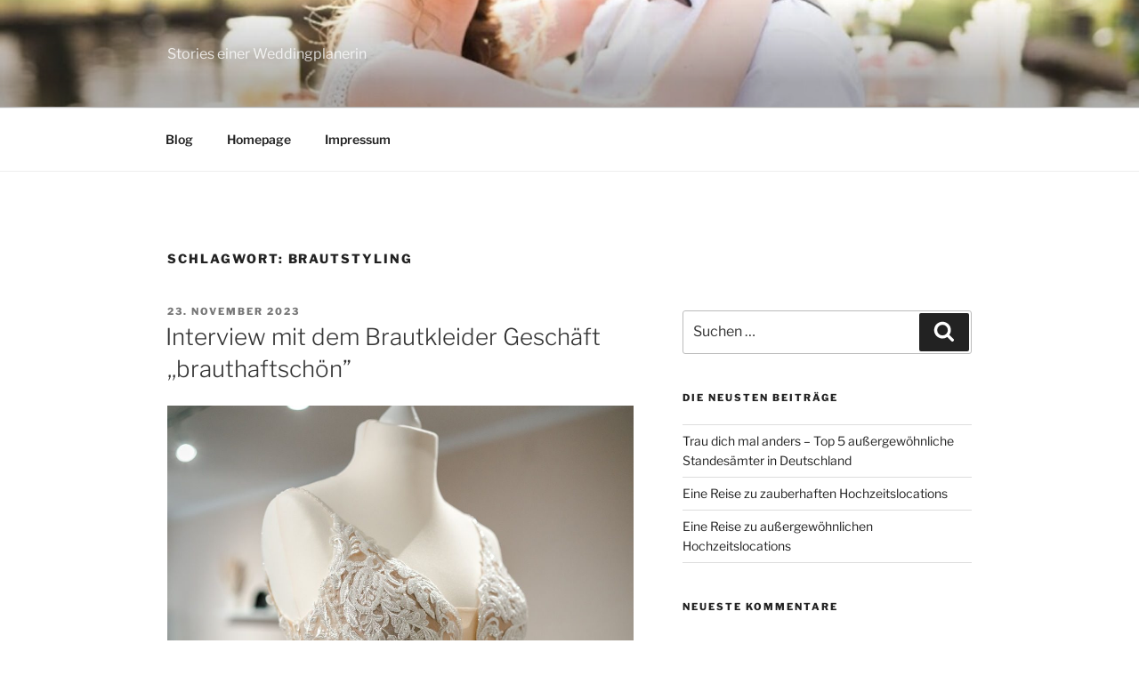

--- FILE ---
content_type: text/html; charset=UTF-8
request_url: http://blog.andrea-francesca-moments.de/tag/brautstyling/
body_size: 35359
content:
<!DOCTYPE html>
<html lang="de" class="no-js no-svg">
<head>
<meta charset="UTF-8">
<meta name="viewport" content="width=device-width, initial-scale=1.0">
<link rel="profile" href="https://gmpg.org/xfn/11">

<script>(function(html){html.className = html.className.replace(/\bno-js\b/,'js')})(document.documentElement);</script>
<title>brautstyling</title>
<meta name='robots' content='max-image-preview:large' />
<link rel="alternate" type="application/rss+xml" title=" &raquo; Feed" href="http://blog.andrea-francesca-moments.de/feed/" />
<link rel="alternate" type="application/rss+xml" title=" &raquo; Kommentar-Feed" href="http://blog.andrea-francesca-moments.de/comments/feed/" />
<link rel="alternate" type="application/rss+xml" title=" &raquo; brautstyling Schlagwort-Feed" href="http://blog.andrea-francesca-moments.de/tag/brautstyling/feed/" />
<style id='wp-img-auto-sizes-contain-inline-css'>
img:is([sizes=auto i],[sizes^="auto," i]){contain-intrinsic-size:3000px 1500px}
/*# sourceURL=wp-img-auto-sizes-contain-inline-css */
</style>
<style id='wp-emoji-styles-inline-css'>

	img.wp-smiley, img.emoji {
		display: inline !important;
		border: none !important;
		box-shadow: none !important;
		height: 1em !important;
		width: 1em !important;
		margin: 0 0.07em !important;
		vertical-align: -0.1em !important;
		background: none !important;
		padding: 0 !important;
	}
/*# sourceURL=wp-emoji-styles-inline-css */
</style>
<style id='wp-block-library-inline-css'>
:root{--wp-block-synced-color:#7a00df;--wp-block-synced-color--rgb:122,0,223;--wp-bound-block-color:var(--wp-block-synced-color);--wp-editor-canvas-background:#ddd;--wp-admin-theme-color:#007cba;--wp-admin-theme-color--rgb:0,124,186;--wp-admin-theme-color-darker-10:#006ba1;--wp-admin-theme-color-darker-10--rgb:0,107,160.5;--wp-admin-theme-color-darker-20:#005a87;--wp-admin-theme-color-darker-20--rgb:0,90,135;--wp-admin-border-width-focus:2px}@media (min-resolution:192dpi){:root{--wp-admin-border-width-focus:1.5px}}.wp-element-button{cursor:pointer}:root .has-very-light-gray-background-color{background-color:#eee}:root .has-very-dark-gray-background-color{background-color:#313131}:root .has-very-light-gray-color{color:#eee}:root .has-very-dark-gray-color{color:#313131}:root .has-vivid-green-cyan-to-vivid-cyan-blue-gradient-background{background:linear-gradient(135deg,#00d084,#0693e3)}:root .has-purple-crush-gradient-background{background:linear-gradient(135deg,#34e2e4,#4721fb 50%,#ab1dfe)}:root .has-hazy-dawn-gradient-background{background:linear-gradient(135deg,#faaca8,#dad0ec)}:root .has-subdued-olive-gradient-background{background:linear-gradient(135deg,#fafae1,#67a671)}:root .has-atomic-cream-gradient-background{background:linear-gradient(135deg,#fdd79a,#004a59)}:root .has-nightshade-gradient-background{background:linear-gradient(135deg,#330968,#31cdcf)}:root .has-midnight-gradient-background{background:linear-gradient(135deg,#020381,#2874fc)}:root{--wp--preset--font-size--normal:16px;--wp--preset--font-size--huge:42px}.has-regular-font-size{font-size:1em}.has-larger-font-size{font-size:2.625em}.has-normal-font-size{font-size:var(--wp--preset--font-size--normal)}.has-huge-font-size{font-size:var(--wp--preset--font-size--huge)}.has-text-align-center{text-align:center}.has-text-align-left{text-align:left}.has-text-align-right{text-align:right}.has-fit-text{white-space:nowrap!important}#end-resizable-editor-section{display:none}.aligncenter{clear:both}.items-justified-left{justify-content:flex-start}.items-justified-center{justify-content:center}.items-justified-right{justify-content:flex-end}.items-justified-space-between{justify-content:space-between}.screen-reader-text{border:0;clip-path:inset(50%);height:1px;margin:-1px;overflow:hidden;padding:0;position:absolute;width:1px;word-wrap:normal!important}.screen-reader-text:focus{background-color:#ddd;clip-path:none;color:#444;display:block;font-size:1em;height:auto;left:5px;line-height:normal;padding:15px 23px 14px;text-decoration:none;top:5px;width:auto;z-index:100000}html :where(.has-border-color){border-style:solid}html :where([style*=border-top-color]){border-top-style:solid}html :where([style*=border-right-color]){border-right-style:solid}html :where([style*=border-bottom-color]){border-bottom-style:solid}html :where([style*=border-left-color]){border-left-style:solid}html :where([style*=border-width]){border-style:solid}html :where([style*=border-top-width]){border-top-style:solid}html :where([style*=border-right-width]){border-right-style:solid}html :where([style*=border-bottom-width]){border-bottom-style:solid}html :where([style*=border-left-width]){border-left-style:solid}html :where(img[class*=wp-image-]){height:auto;max-width:100%}:where(figure){margin:0 0 1em}html :where(.is-position-sticky){--wp-admin--admin-bar--position-offset:var(--wp-admin--admin-bar--height,0px)}@media screen and (max-width:600px){html :where(.is-position-sticky){--wp-admin--admin-bar--position-offset:0px}}

/*# sourceURL=wp-block-library-inline-css */
</style><style id='wp-block-gallery-inline-css'>
.blocks-gallery-grid:not(.has-nested-images),.wp-block-gallery:not(.has-nested-images){display:flex;flex-wrap:wrap;list-style-type:none;margin:0;padding:0}.blocks-gallery-grid:not(.has-nested-images) .blocks-gallery-image,.blocks-gallery-grid:not(.has-nested-images) .blocks-gallery-item,.wp-block-gallery:not(.has-nested-images) .blocks-gallery-image,.wp-block-gallery:not(.has-nested-images) .blocks-gallery-item{display:flex;flex-direction:column;flex-grow:1;justify-content:center;margin:0 1em 1em 0;position:relative;width:calc(50% - 1em)}.blocks-gallery-grid:not(.has-nested-images) .blocks-gallery-image:nth-of-type(2n),.blocks-gallery-grid:not(.has-nested-images) .blocks-gallery-item:nth-of-type(2n),.wp-block-gallery:not(.has-nested-images) .blocks-gallery-image:nth-of-type(2n),.wp-block-gallery:not(.has-nested-images) .blocks-gallery-item:nth-of-type(2n){margin-right:0}.blocks-gallery-grid:not(.has-nested-images) .blocks-gallery-image figure,.blocks-gallery-grid:not(.has-nested-images) .blocks-gallery-item figure,.wp-block-gallery:not(.has-nested-images) .blocks-gallery-image figure,.wp-block-gallery:not(.has-nested-images) .blocks-gallery-item figure{align-items:flex-end;display:flex;height:100%;justify-content:flex-start;margin:0}.blocks-gallery-grid:not(.has-nested-images) .blocks-gallery-image img,.blocks-gallery-grid:not(.has-nested-images) .blocks-gallery-item img,.wp-block-gallery:not(.has-nested-images) .blocks-gallery-image img,.wp-block-gallery:not(.has-nested-images) .blocks-gallery-item img{display:block;height:auto;max-width:100%;width:auto}.blocks-gallery-grid:not(.has-nested-images) .blocks-gallery-image figcaption,.blocks-gallery-grid:not(.has-nested-images) .blocks-gallery-item figcaption,.wp-block-gallery:not(.has-nested-images) .blocks-gallery-image figcaption,.wp-block-gallery:not(.has-nested-images) .blocks-gallery-item figcaption{background:linear-gradient(0deg,#000000b3,#0000004d 70%,#0000);bottom:0;box-sizing:border-box;color:#fff;font-size:.8em;margin:0;max-height:100%;overflow:auto;padding:3em .77em .7em;position:absolute;text-align:center;width:100%;z-index:2}.blocks-gallery-grid:not(.has-nested-images) .blocks-gallery-image figcaption img,.blocks-gallery-grid:not(.has-nested-images) .blocks-gallery-item figcaption img,.wp-block-gallery:not(.has-nested-images) .blocks-gallery-image figcaption img,.wp-block-gallery:not(.has-nested-images) .blocks-gallery-item figcaption img{display:inline}.blocks-gallery-grid:not(.has-nested-images) figcaption,.wp-block-gallery:not(.has-nested-images) figcaption{flex-grow:1}.blocks-gallery-grid:not(.has-nested-images).is-cropped .blocks-gallery-image a,.blocks-gallery-grid:not(.has-nested-images).is-cropped .blocks-gallery-image img,.blocks-gallery-grid:not(.has-nested-images).is-cropped .blocks-gallery-item a,.blocks-gallery-grid:not(.has-nested-images).is-cropped .blocks-gallery-item img,.wp-block-gallery:not(.has-nested-images).is-cropped .blocks-gallery-image a,.wp-block-gallery:not(.has-nested-images).is-cropped .blocks-gallery-image img,.wp-block-gallery:not(.has-nested-images).is-cropped .blocks-gallery-item a,.wp-block-gallery:not(.has-nested-images).is-cropped .blocks-gallery-item img{flex:1;height:100%;object-fit:cover;width:100%}.blocks-gallery-grid:not(.has-nested-images).columns-1 .blocks-gallery-image,.blocks-gallery-grid:not(.has-nested-images).columns-1 .blocks-gallery-item,.wp-block-gallery:not(.has-nested-images).columns-1 .blocks-gallery-image,.wp-block-gallery:not(.has-nested-images).columns-1 .blocks-gallery-item{margin-right:0;width:100%}@media (min-width:600px){.blocks-gallery-grid:not(.has-nested-images).columns-3 .blocks-gallery-image,.blocks-gallery-grid:not(.has-nested-images).columns-3 .blocks-gallery-item,.wp-block-gallery:not(.has-nested-images).columns-3 .blocks-gallery-image,.wp-block-gallery:not(.has-nested-images).columns-3 .blocks-gallery-item{margin-right:1em;width:calc(33.33333% - .66667em)}.blocks-gallery-grid:not(.has-nested-images).columns-4 .blocks-gallery-image,.blocks-gallery-grid:not(.has-nested-images).columns-4 .blocks-gallery-item,.wp-block-gallery:not(.has-nested-images).columns-4 .blocks-gallery-image,.wp-block-gallery:not(.has-nested-images).columns-4 .blocks-gallery-item{margin-right:1em;width:calc(25% - .75em)}.blocks-gallery-grid:not(.has-nested-images).columns-5 .blocks-gallery-image,.blocks-gallery-grid:not(.has-nested-images).columns-5 .blocks-gallery-item,.wp-block-gallery:not(.has-nested-images).columns-5 .blocks-gallery-image,.wp-block-gallery:not(.has-nested-images).columns-5 .blocks-gallery-item{margin-right:1em;width:calc(20% - .8em)}.blocks-gallery-grid:not(.has-nested-images).columns-6 .blocks-gallery-image,.blocks-gallery-grid:not(.has-nested-images).columns-6 .blocks-gallery-item,.wp-block-gallery:not(.has-nested-images).columns-6 .blocks-gallery-image,.wp-block-gallery:not(.has-nested-images).columns-6 .blocks-gallery-item{margin-right:1em;width:calc(16.66667% - .83333em)}.blocks-gallery-grid:not(.has-nested-images).columns-7 .blocks-gallery-image,.blocks-gallery-grid:not(.has-nested-images).columns-7 .blocks-gallery-item,.wp-block-gallery:not(.has-nested-images).columns-7 .blocks-gallery-image,.wp-block-gallery:not(.has-nested-images).columns-7 .blocks-gallery-item{margin-right:1em;width:calc(14.28571% - .85714em)}.blocks-gallery-grid:not(.has-nested-images).columns-8 .blocks-gallery-image,.blocks-gallery-grid:not(.has-nested-images).columns-8 .blocks-gallery-item,.wp-block-gallery:not(.has-nested-images).columns-8 .blocks-gallery-image,.wp-block-gallery:not(.has-nested-images).columns-8 .blocks-gallery-item{margin-right:1em;width:calc(12.5% - .875em)}.blocks-gallery-grid:not(.has-nested-images).columns-1 .blocks-gallery-image:nth-of-type(1n),.blocks-gallery-grid:not(.has-nested-images).columns-1 .blocks-gallery-item:nth-of-type(1n),.blocks-gallery-grid:not(.has-nested-images).columns-2 .blocks-gallery-image:nth-of-type(2n),.blocks-gallery-grid:not(.has-nested-images).columns-2 .blocks-gallery-item:nth-of-type(2n),.blocks-gallery-grid:not(.has-nested-images).columns-3 .blocks-gallery-image:nth-of-type(3n),.blocks-gallery-grid:not(.has-nested-images).columns-3 .blocks-gallery-item:nth-of-type(3n),.blocks-gallery-grid:not(.has-nested-images).columns-4 .blocks-gallery-image:nth-of-type(4n),.blocks-gallery-grid:not(.has-nested-images).columns-4 .blocks-gallery-item:nth-of-type(4n),.blocks-gallery-grid:not(.has-nested-images).columns-5 .blocks-gallery-image:nth-of-type(5n),.blocks-gallery-grid:not(.has-nested-images).columns-5 .blocks-gallery-item:nth-of-type(5n),.blocks-gallery-grid:not(.has-nested-images).columns-6 .blocks-gallery-image:nth-of-type(6n),.blocks-gallery-grid:not(.has-nested-images).columns-6 .blocks-gallery-item:nth-of-type(6n),.blocks-gallery-grid:not(.has-nested-images).columns-7 .blocks-gallery-image:nth-of-type(7n),.blocks-gallery-grid:not(.has-nested-images).columns-7 .blocks-gallery-item:nth-of-type(7n),.blocks-gallery-grid:not(.has-nested-images).columns-8 .blocks-gallery-image:nth-of-type(8n),.blocks-gallery-grid:not(.has-nested-images).columns-8 .blocks-gallery-item:nth-of-type(8n),.wp-block-gallery:not(.has-nested-images).columns-1 .blocks-gallery-image:nth-of-type(1n),.wp-block-gallery:not(.has-nested-images).columns-1 .blocks-gallery-item:nth-of-type(1n),.wp-block-gallery:not(.has-nested-images).columns-2 .blocks-gallery-image:nth-of-type(2n),.wp-block-gallery:not(.has-nested-images).columns-2 .blocks-gallery-item:nth-of-type(2n),.wp-block-gallery:not(.has-nested-images).columns-3 .blocks-gallery-image:nth-of-type(3n),.wp-block-gallery:not(.has-nested-images).columns-3 .blocks-gallery-item:nth-of-type(3n),.wp-block-gallery:not(.has-nested-images).columns-4 .blocks-gallery-image:nth-of-type(4n),.wp-block-gallery:not(.has-nested-images).columns-4 .blocks-gallery-item:nth-of-type(4n),.wp-block-gallery:not(.has-nested-images).columns-5 .blocks-gallery-image:nth-of-type(5n),.wp-block-gallery:not(.has-nested-images).columns-5 .blocks-gallery-item:nth-of-type(5n),.wp-block-gallery:not(.has-nested-images).columns-6 .blocks-gallery-image:nth-of-type(6n),.wp-block-gallery:not(.has-nested-images).columns-6 .blocks-gallery-item:nth-of-type(6n),.wp-block-gallery:not(.has-nested-images).columns-7 .blocks-gallery-image:nth-of-type(7n),.wp-block-gallery:not(.has-nested-images).columns-7 .blocks-gallery-item:nth-of-type(7n),.wp-block-gallery:not(.has-nested-images).columns-8 .blocks-gallery-image:nth-of-type(8n),.wp-block-gallery:not(.has-nested-images).columns-8 .blocks-gallery-item:nth-of-type(8n){margin-right:0}}.blocks-gallery-grid:not(.has-nested-images) .blocks-gallery-image:last-child,.blocks-gallery-grid:not(.has-nested-images) .blocks-gallery-item:last-child,.wp-block-gallery:not(.has-nested-images) .blocks-gallery-image:last-child,.wp-block-gallery:not(.has-nested-images) .blocks-gallery-item:last-child{margin-right:0}.blocks-gallery-grid:not(.has-nested-images).alignleft,.blocks-gallery-grid:not(.has-nested-images).alignright,.wp-block-gallery:not(.has-nested-images).alignleft,.wp-block-gallery:not(.has-nested-images).alignright{max-width:420px;width:100%}.blocks-gallery-grid:not(.has-nested-images).aligncenter .blocks-gallery-item figure,.wp-block-gallery:not(.has-nested-images).aligncenter .blocks-gallery-item figure{justify-content:center}.wp-block-gallery:not(.is-cropped) .blocks-gallery-item{align-self:flex-start}figure.wp-block-gallery.has-nested-images{align-items:normal}.wp-block-gallery.has-nested-images figure.wp-block-image:not(#individual-image){margin:0;width:calc(50% - var(--wp--style--unstable-gallery-gap, 16px)/2)}.wp-block-gallery.has-nested-images figure.wp-block-image{box-sizing:border-box;display:flex;flex-direction:column;flex-grow:1;justify-content:center;max-width:100%;position:relative}.wp-block-gallery.has-nested-images figure.wp-block-image>a,.wp-block-gallery.has-nested-images figure.wp-block-image>div{flex-direction:column;flex-grow:1;margin:0}.wp-block-gallery.has-nested-images figure.wp-block-image img{display:block;height:auto;max-width:100%!important;width:auto}.wp-block-gallery.has-nested-images figure.wp-block-image figcaption,.wp-block-gallery.has-nested-images figure.wp-block-image:has(figcaption):before{bottom:0;left:0;max-height:100%;position:absolute;right:0}.wp-block-gallery.has-nested-images figure.wp-block-image:has(figcaption):before{backdrop-filter:blur(3px);content:"";height:100%;-webkit-mask-image:linear-gradient(0deg,#000 20%,#0000);mask-image:linear-gradient(0deg,#000 20%,#0000);max-height:40%;pointer-events:none}.wp-block-gallery.has-nested-images figure.wp-block-image figcaption{box-sizing:border-box;color:#fff;font-size:13px;margin:0;overflow:auto;padding:1em;text-align:center;text-shadow:0 0 1.5px #000}.wp-block-gallery.has-nested-images figure.wp-block-image figcaption::-webkit-scrollbar{height:12px;width:12px}.wp-block-gallery.has-nested-images figure.wp-block-image figcaption::-webkit-scrollbar-track{background-color:initial}.wp-block-gallery.has-nested-images figure.wp-block-image figcaption::-webkit-scrollbar-thumb{background-clip:padding-box;background-color:initial;border:3px solid #0000;border-radius:8px}.wp-block-gallery.has-nested-images figure.wp-block-image figcaption:focus-within::-webkit-scrollbar-thumb,.wp-block-gallery.has-nested-images figure.wp-block-image figcaption:focus::-webkit-scrollbar-thumb,.wp-block-gallery.has-nested-images figure.wp-block-image figcaption:hover::-webkit-scrollbar-thumb{background-color:#fffc}.wp-block-gallery.has-nested-images figure.wp-block-image figcaption{scrollbar-color:#0000 #0000;scrollbar-gutter:stable both-edges;scrollbar-width:thin}.wp-block-gallery.has-nested-images figure.wp-block-image figcaption:focus,.wp-block-gallery.has-nested-images figure.wp-block-image figcaption:focus-within,.wp-block-gallery.has-nested-images figure.wp-block-image figcaption:hover{scrollbar-color:#fffc #0000}.wp-block-gallery.has-nested-images figure.wp-block-image figcaption{will-change:transform}@media (hover:none){.wp-block-gallery.has-nested-images figure.wp-block-image figcaption{scrollbar-color:#fffc #0000}}.wp-block-gallery.has-nested-images figure.wp-block-image figcaption{background:linear-gradient(0deg,#0006,#0000)}.wp-block-gallery.has-nested-images figure.wp-block-image figcaption img{display:inline}.wp-block-gallery.has-nested-images figure.wp-block-image figcaption a{color:inherit}.wp-block-gallery.has-nested-images figure.wp-block-image.has-custom-border img{box-sizing:border-box}.wp-block-gallery.has-nested-images figure.wp-block-image.has-custom-border>a,.wp-block-gallery.has-nested-images figure.wp-block-image.has-custom-border>div,.wp-block-gallery.has-nested-images figure.wp-block-image.is-style-rounded>a,.wp-block-gallery.has-nested-images figure.wp-block-image.is-style-rounded>div{flex:1 1 auto}.wp-block-gallery.has-nested-images figure.wp-block-image.has-custom-border figcaption,.wp-block-gallery.has-nested-images figure.wp-block-image.is-style-rounded figcaption{background:none;color:inherit;flex:initial;margin:0;padding:10px 10px 9px;position:relative;text-shadow:none}.wp-block-gallery.has-nested-images figure.wp-block-image.has-custom-border:before,.wp-block-gallery.has-nested-images figure.wp-block-image.is-style-rounded:before{content:none}.wp-block-gallery.has-nested-images figcaption{flex-basis:100%;flex-grow:1;text-align:center}.wp-block-gallery.has-nested-images:not(.is-cropped) figure.wp-block-image:not(#individual-image){margin-bottom:auto;margin-top:0}.wp-block-gallery.has-nested-images.is-cropped figure.wp-block-image:not(#individual-image){align-self:inherit}.wp-block-gallery.has-nested-images.is-cropped figure.wp-block-image:not(#individual-image)>a,.wp-block-gallery.has-nested-images.is-cropped figure.wp-block-image:not(#individual-image)>div:not(.components-drop-zone){display:flex}.wp-block-gallery.has-nested-images.is-cropped figure.wp-block-image:not(#individual-image) a,.wp-block-gallery.has-nested-images.is-cropped figure.wp-block-image:not(#individual-image) img{flex:1 0 0%;height:100%;object-fit:cover;width:100%}.wp-block-gallery.has-nested-images.columns-1 figure.wp-block-image:not(#individual-image){width:100%}@media (min-width:600px){.wp-block-gallery.has-nested-images.columns-3 figure.wp-block-image:not(#individual-image){width:calc(33.33333% - var(--wp--style--unstable-gallery-gap, 16px)*.66667)}.wp-block-gallery.has-nested-images.columns-4 figure.wp-block-image:not(#individual-image){width:calc(25% - var(--wp--style--unstable-gallery-gap, 16px)*.75)}.wp-block-gallery.has-nested-images.columns-5 figure.wp-block-image:not(#individual-image){width:calc(20% - var(--wp--style--unstable-gallery-gap, 16px)*.8)}.wp-block-gallery.has-nested-images.columns-6 figure.wp-block-image:not(#individual-image){width:calc(16.66667% - var(--wp--style--unstable-gallery-gap, 16px)*.83333)}.wp-block-gallery.has-nested-images.columns-7 figure.wp-block-image:not(#individual-image){width:calc(14.28571% - var(--wp--style--unstable-gallery-gap, 16px)*.85714)}.wp-block-gallery.has-nested-images.columns-8 figure.wp-block-image:not(#individual-image){width:calc(12.5% - var(--wp--style--unstable-gallery-gap, 16px)*.875)}.wp-block-gallery.has-nested-images.columns-default figure.wp-block-image:not(#individual-image){width:calc(33.33% - var(--wp--style--unstable-gallery-gap, 16px)*.66667)}.wp-block-gallery.has-nested-images.columns-default figure.wp-block-image:not(#individual-image):first-child:nth-last-child(2),.wp-block-gallery.has-nested-images.columns-default figure.wp-block-image:not(#individual-image):first-child:nth-last-child(2)~figure.wp-block-image:not(#individual-image){width:calc(50% - var(--wp--style--unstable-gallery-gap, 16px)*.5)}.wp-block-gallery.has-nested-images.columns-default figure.wp-block-image:not(#individual-image):first-child:last-child{width:100%}}.wp-block-gallery.has-nested-images.alignleft,.wp-block-gallery.has-nested-images.alignright{max-width:420px;width:100%}.wp-block-gallery.has-nested-images.aligncenter{justify-content:center}
/*# sourceURL=http://blog.andrea-francesca-moments.de/wp-includes/blocks/gallery/style.min.css */
</style>
<style id='wp-block-gallery-theme-inline-css'>
.blocks-gallery-caption{color:#555;font-size:13px;text-align:center}.is-dark-theme .blocks-gallery-caption{color:#ffffffa6}
/*# sourceURL=http://blog.andrea-francesca-moments.de/wp-includes/blocks/gallery/theme.min.css */
</style>
<style id='wp-block-heading-inline-css'>
h1:where(.wp-block-heading).has-background,h2:where(.wp-block-heading).has-background,h3:where(.wp-block-heading).has-background,h4:where(.wp-block-heading).has-background,h5:where(.wp-block-heading).has-background,h6:where(.wp-block-heading).has-background{padding:1.25em 2.375em}h1.has-text-align-left[style*=writing-mode]:where([style*=vertical-lr]),h1.has-text-align-right[style*=writing-mode]:where([style*=vertical-rl]),h2.has-text-align-left[style*=writing-mode]:where([style*=vertical-lr]),h2.has-text-align-right[style*=writing-mode]:where([style*=vertical-rl]),h3.has-text-align-left[style*=writing-mode]:where([style*=vertical-lr]),h3.has-text-align-right[style*=writing-mode]:where([style*=vertical-rl]),h4.has-text-align-left[style*=writing-mode]:where([style*=vertical-lr]),h4.has-text-align-right[style*=writing-mode]:where([style*=vertical-rl]),h5.has-text-align-left[style*=writing-mode]:where([style*=vertical-lr]),h5.has-text-align-right[style*=writing-mode]:where([style*=vertical-rl]),h6.has-text-align-left[style*=writing-mode]:where([style*=vertical-lr]),h6.has-text-align-right[style*=writing-mode]:where([style*=vertical-rl]){rotate:180deg}
/*# sourceURL=http://blog.andrea-francesca-moments.de/wp-includes/blocks/heading/style.min.css */
</style>
<style id='wp-block-image-inline-css'>
.wp-block-image>a,.wp-block-image>figure>a{display:inline-block}.wp-block-image img{box-sizing:border-box;height:auto;max-width:100%;vertical-align:bottom}@media not (prefers-reduced-motion){.wp-block-image img.hide{visibility:hidden}.wp-block-image img.show{animation:show-content-image .4s}}.wp-block-image[style*=border-radius] img,.wp-block-image[style*=border-radius]>a{border-radius:inherit}.wp-block-image.has-custom-border img{box-sizing:border-box}.wp-block-image.aligncenter{text-align:center}.wp-block-image.alignfull>a,.wp-block-image.alignwide>a{width:100%}.wp-block-image.alignfull img,.wp-block-image.alignwide img{height:auto;width:100%}.wp-block-image .aligncenter,.wp-block-image .alignleft,.wp-block-image .alignright,.wp-block-image.aligncenter,.wp-block-image.alignleft,.wp-block-image.alignright{display:table}.wp-block-image .aligncenter>figcaption,.wp-block-image .alignleft>figcaption,.wp-block-image .alignright>figcaption,.wp-block-image.aligncenter>figcaption,.wp-block-image.alignleft>figcaption,.wp-block-image.alignright>figcaption{caption-side:bottom;display:table-caption}.wp-block-image .alignleft{float:left;margin:.5em 1em .5em 0}.wp-block-image .alignright{float:right;margin:.5em 0 .5em 1em}.wp-block-image .aligncenter{margin-left:auto;margin-right:auto}.wp-block-image :where(figcaption){margin-bottom:1em;margin-top:.5em}.wp-block-image.is-style-circle-mask img{border-radius:9999px}@supports ((-webkit-mask-image:none) or (mask-image:none)) or (-webkit-mask-image:none){.wp-block-image.is-style-circle-mask img{border-radius:0;-webkit-mask-image:url('data:image/svg+xml;utf8,<svg viewBox="0 0 100 100" xmlns="http://www.w3.org/2000/svg"><circle cx="50" cy="50" r="50"/></svg>');mask-image:url('data:image/svg+xml;utf8,<svg viewBox="0 0 100 100" xmlns="http://www.w3.org/2000/svg"><circle cx="50" cy="50" r="50"/></svg>');mask-mode:alpha;-webkit-mask-position:center;mask-position:center;-webkit-mask-repeat:no-repeat;mask-repeat:no-repeat;-webkit-mask-size:contain;mask-size:contain}}:root :where(.wp-block-image.is-style-rounded img,.wp-block-image .is-style-rounded img){border-radius:9999px}.wp-block-image figure{margin:0}.wp-lightbox-container{display:flex;flex-direction:column;position:relative}.wp-lightbox-container img{cursor:zoom-in}.wp-lightbox-container img:hover+button{opacity:1}.wp-lightbox-container button{align-items:center;backdrop-filter:blur(16px) saturate(180%);background-color:#5a5a5a40;border:none;border-radius:4px;cursor:zoom-in;display:flex;height:20px;justify-content:center;opacity:0;padding:0;position:absolute;right:16px;text-align:center;top:16px;width:20px;z-index:100}@media not (prefers-reduced-motion){.wp-lightbox-container button{transition:opacity .2s ease}}.wp-lightbox-container button:focus-visible{outline:3px auto #5a5a5a40;outline:3px auto -webkit-focus-ring-color;outline-offset:3px}.wp-lightbox-container button:hover{cursor:pointer;opacity:1}.wp-lightbox-container button:focus{opacity:1}.wp-lightbox-container button:focus,.wp-lightbox-container button:hover,.wp-lightbox-container button:not(:hover):not(:active):not(.has-background){background-color:#5a5a5a40;border:none}.wp-lightbox-overlay{box-sizing:border-box;cursor:zoom-out;height:100vh;left:0;overflow:hidden;position:fixed;top:0;visibility:hidden;width:100%;z-index:100000}.wp-lightbox-overlay .close-button{align-items:center;cursor:pointer;display:flex;justify-content:center;min-height:40px;min-width:40px;padding:0;position:absolute;right:calc(env(safe-area-inset-right) + 16px);top:calc(env(safe-area-inset-top) + 16px);z-index:5000000}.wp-lightbox-overlay .close-button:focus,.wp-lightbox-overlay .close-button:hover,.wp-lightbox-overlay .close-button:not(:hover):not(:active):not(.has-background){background:none;border:none}.wp-lightbox-overlay .lightbox-image-container{height:var(--wp--lightbox-container-height);left:50%;overflow:hidden;position:absolute;top:50%;transform:translate(-50%,-50%);transform-origin:top left;width:var(--wp--lightbox-container-width);z-index:9999999999}.wp-lightbox-overlay .wp-block-image{align-items:center;box-sizing:border-box;display:flex;height:100%;justify-content:center;margin:0;position:relative;transform-origin:0 0;width:100%;z-index:3000000}.wp-lightbox-overlay .wp-block-image img{height:var(--wp--lightbox-image-height);min-height:var(--wp--lightbox-image-height);min-width:var(--wp--lightbox-image-width);width:var(--wp--lightbox-image-width)}.wp-lightbox-overlay .wp-block-image figcaption{display:none}.wp-lightbox-overlay button{background:none;border:none}.wp-lightbox-overlay .scrim{background-color:#fff;height:100%;opacity:.9;position:absolute;width:100%;z-index:2000000}.wp-lightbox-overlay.active{visibility:visible}@media not (prefers-reduced-motion){.wp-lightbox-overlay.active{animation:turn-on-visibility .25s both}.wp-lightbox-overlay.active img{animation:turn-on-visibility .35s both}.wp-lightbox-overlay.show-closing-animation:not(.active){animation:turn-off-visibility .35s both}.wp-lightbox-overlay.show-closing-animation:not(.active) img{animation:turn-off-visibility .25s both}.wp-lightbox-overlay.zoom.active{animation:none;opacity:1;visibility:visible}.wp-lightbox-overlay.zoom.active .lightbox-image-container{animation:lightbox-zoom-in .4s}.wp-lightbox-overlay.zoom.active .lightbox-image-container img{animation:none}.wp-lightbox-overlay.zoom.active .scrim{animation:turn-on-visibility .4s forwards}.wp-lightbox-overlay.zoom.show-closing-animation:not(.active){animation:none}.wp-lightbox-overlay.zoom.show-closing-animation:not(.active) .lightbox-image-container{animation:lightbox-zoom-out .4s}.wp-lightbox-overlay.zoom.show-closing-animation:not(.active) .lightbox-image-container img{animation:none}.wp-lightbox-overlay.zoom.show-closing-animation:not(.active) .scrim{animation:turn-off-visibility .4s forwards}}@keyframes show-content-image{0%{visibility:hidden}99%{visibility:hidden}to{visibility:visible}}@keyframes turn-on-visibility{0%{opacity:0}to{opacity:1}}@keyframes turn-off-visibility{0%{opacity:1;visibility:visible}99%{opacity:0;visibility:visible}to{opacity:0;visibility:hidden}}@keyframes lightbox-zoom-in{0%{transform:translate(calc((-100vw + var(--wp--lightbox-scrollbar-width))/2 + var(--wp--lightbox-initial-left-position)),calc(-50vh + var(--wp--lightbox-initial-top-position))) scale(var(--wp--lightbox-scale))}to{transform:translate(-50%,-50%) scale(1)}}@keyframes lightbox-zoom-out{0%{transform:translate(-50%,-50%) scale(1);visibility:visible}99%{visibility:visible}to{transform:translate(calc((-100vw + var(--wp--lightbox-scrollbar-width))/2 + var(--wp--lightbox-initial-left-position)),calc(-50vh + var(--wp--lightbox-initial-top-position))) scale(var(--wp--lightbox-scale));visibility:hidden}}
/*# sourceURL=http://blog.andrea-francesca-moments.de/wp-includes/blocks/image/style.min.css */
</style>
<style id='wp-block-image-theme-inline-css'>
:root :where(.wp-block-image figcaption){color:#555;font-size:13px;text-align:center}.is-dark-theme :root :where(.wp-block-image figcaption){color:#ffffffa6}.wp-block-image{margin:0 0 1em}
/*# sourceURL=http://blog.andrea-francesca-moments.de/wp-includes/blocks/image/theme.min.css */
</style>
<style id='wp-block-paragraph-inline-css'>
.is-small-text{font-size:.875em}.is-regular-text{font-size:1em}.is-large-text{font-size:2.25em}.is-larger-text{font-size:3em}.has-drop-cap:not(:focus):first-letter{float:left;font-size:8.4em;font-style:normal;font-weight:100;line-height:.68;margin:.05em .1em 0 0;text-transform:uppercase}body.rtl .has-drop-cap:not(:focus):first-letter{float:none;margin-left:.1em}p.has-drop-cap.has-background{overflow:hidden}:root :where(p.has-background){padding:1.25em 2.375em}:where(p.has-text-color:not(.has-link-color)) a{color:inherit}p.has-text-align-left[style*="writing-mode:vertical-lr"],p.has-text-align-right[style*="writing-mode:vertical-rl"]{rotate:180deg}
/*# sourceURL=http://blog.andrea-francesca-moments.de/wp-includes/blocks/paragraph/style.min.css */
</style>
<style id='global-styles-inline-css'>
:root{--wp--preset--aspect-ratio--square: 1;--wp--preset--aspect-ratio--4-3: 4/3;--wp--preset--aspect-ratio--3-4: 3/4;--wp--preset--aspect-ratio--3-2: 3/2;--wp--preset--aspect-ratio--2-3: 2/3;--wp--preset--aspect-ratio--16-9: 16/9;--wp--preset--aspect-ratio--9-16: 9/16;--wp--preset--color--black: #000000;--wp--preset--color--cyan-bluish-gray: #abb8c3;--wp--preset--color--white: #ffffff;--wp--preset--color--pale-pink: #f78da7;--wp--preset--color--vivid-red: #cf2e2e;--wp--preset--color--luminous-vivid-orange: #ff6900;--wp--preset--color--luminous-vivid-amber: #fcb900;--wp--preset--color--light-green-cyan: #7bdcb5;--wp--preset--color--vivid-green-cyan: #00d084;--wp--preset--color--pale-cyan-blue: #8ed1fc;--wp--preset--color--vivid-cyan-blue: #0693e3;--wp--preset--color--vivid-purple: #9b51e0;--wp--preset--gradient--vivid-cyan-blue-to-vivid-purple: linear-gradient(135deg,rgb(6,147,227) 0%,rgb(155,81,224) 100%);--wp--preset--gradient--light-green-cyan-to-vivid-green-cyan: linear-gradient(135deg,rgb(122,220,180) 0%,rgb(0,208,130) 100%);--wp--preset--gradient--luminous-vivid-amber-to-luminous-vivid-orange: linear-gradient(135deg,rgb(252,185,0) 0%,rgb(255,105,0) 100%);--wp--preset--gradient--luminous-vivid-orange-to-vivid-red: linear-gradient(135deg,rgb(255,105,0) 0%,rgb(207,46,46) 100%);--wp--preset--gradient--very-light-gray-to-cyan-bluish-gray: linear-gradient(135deg,rgb(238,238,238) 0%,rgb(169,184,195) 100%);--wp--preset--gradient--cool-to-warm-spectrum: linear-gradient(135deg,rgb(74,234,220) 0%,rgb(151,120,209) 20%,rgb(207,42,186) 40%,rgb(238,44,130) 60%,rgb(251,105,98) 80%,rgb(254,248,76) 100%);--wp--preset--gradient--blush-light-purple: linear-gradient(135deg,rgb(255,206,236) 0%,rgb(152,150,240) 100%);--wp--preset--gradient--blush-bordeaux: linear-gradient(135deg,rgb(254,205,165) 0%,rgb(254,45,45) 50%,rgb(107,0,62) 100%);--wp--preset--gradient--luminous-dusk: linear-gradient(135deg,rgb(255,203,112) 0%,rgb(199,81,192) 50%,rgb(65,88,208) 100%);--wp--preset--gradient--pale-ocean: linear-gradient(135deg,rgb(255,245,203) 0%,rgb(182,227,212) 50%,rgb(51,167,181) 100%);--wp--preset--gradient--electric-grass: linear-gradient(135deg,rgb(202,248,128) 0%,rgb(113,206,126) 100%);--wp--preset--gradient--midnight: linear-gradient(135deg,rgb(2,3,129) 0%,rgb(40,116,252) 100%);--wp--preset--font-size--small: 13px;--wp--preset--font-size--medium: 20px;--wp--preset--font-size--large: 36px;--wp--preset--font-size--x-large: 42px;--wp--preset--spacing--20: 0.44rem;--wp--preset--spacing--30: 0.67rem;--wp--preset--spacing--40: 1rem;--wp--preset--spacing--50: 1.5rem;--wp--preset--spacing--60: 2.25rem;--wp--preset--spacing--70: 3.38rem;--wp--preset--spacing--80: 5.06rem;--wp--preset--shadow--natural: 6px 6px 9px rgba(0, 0, 0, 0.2);--wp--preset--shadow--deep: 12px 12px 50px rgba(0, 0, 0, 0.4);--wp--preset--shadow--sharp: 6px 6px 0px rgba(0, 0, 0, 0.2);--wp--preset--shadow--outlined: 6px 6px 0px -3px rgb(255, 255, 255), 6px 6px rgb(0, 0, 0);--wp--preset--shadow--crisp: 6px 6px 0px rgb(0, 0, 0);}:where(.is-layout-flex){gap: 0.5em;}:where(.is-layout-grid){gap: 0.5em;}body .is-layout-flex{display: flex;}.is-layout-flex{flex-wrap: wrap;align-items: center;}.is-layout-flex > :is(*, div){margin: 0;}body .is-layout-grid{display: grid;}.is-layout-grid > :is(*, div){margin: 0;}:where(.wp-block-columns.is-layout-flex){gap: 2em;}:where(.wp-block-columns.is-layout-grid){gap: 2em;}:where(.wp-block-post-template.is-layout-flex){gap: 1.25em;}:where(.wp-block-post-template.is-layout-grid){gap: 1.25em;}.has-black-color{color: var(--wp--preset--color--black) !important;}.has-cyan-bluish-gray-color{color: var(--wp--preset--color--cyan-bluish-gray) !important;}.has-white-color{color: var(--wp--preset--color--white) !important;}.has-pale-pink-color{color: var(--wp--preset--color--pale-pink) !important;}.has-vivid-red-color{color: var(--wp--preset--color--vivid-red) !important;}.has-luminous-vivid-orange-color{color: var(--wp--preset--color--luminous-vivid-orange) !important;}.has-luminous-vivid-amber-color{color: var(--wp--preset--color--luminous-vivid-amber) !important;}.has-light-green-cyan-color{color: var(--wp--preset--color--light-green-cyan) !important;}.has-vivid-green-cyan-color{color: var(--wp--preset--color--vivid-green-cyan) !important;}.has-pale-cyan-blue-color{color: var(--wp--preset--color--pale-cyan-blue) !important;}.has-vivid-cyan-blue-color{color: var(--wp--preset--color--vivid-cyan-blue) !important;}.has-vivid-purple-color{color: var(--wp--preset--color--vivid-purple) !important;}.has-black-background-color{background-color: var(--wp--preset--color--black) !important;}.has-cyan-bluish-gray-background-color{background-color: var(--wp--preset--color--cyan-bluish-gray) !important;}.has-white-background-color{background-color: var(--wp--preset--color--white) !important;}.has-pale-pink-background-color{background-color: var(--wp--preset--color--pale-pink) !important;}.has-vivid-red-background-color{background-color: var(--wp--preset--color--vivid-red) !important;}.has-luminous-vivid-orange-background-color{background-color: var(--wp--preset--color--luminous-vivid-orange) !important;}.has-luminous-vivid-amber-background-color{background-color: var(--wp--preset--color--luminous-vivid-amber) !important;}.has-light-green-cyan-background-color{background-color: var(--wp--preset--color--light-green-cyan) !important;}.has-vivid-green-cyan-background-color{background-color: var(--wp--preset--color--vivid-green-cyan) !important;}.has-pale-cyan-blue-background-color{background-color: var(--wp--preset--color--pale-cyan-blue) !important;}.has-vivid-cyan-blue-background-color{background-color: var(--wp--preset--color--vivid-cyan-blue) !important;}.has-vivid-purple-background-color{background-color: var(--wp--preset--color--vivid-purple) !important;}.has-black-border-color{border-color: var(--wp--preset--color--black) !important;}.has-cyan-bluish-gray-border-color{border-color: var(--wp--preset--color--cyan-bluish-gray) !important;}.has-white-border-color{border-color: var(--wp--preset--color--white) !important;}.has-pale-pink-border-color{border-color: var(--wp--preset--color--pale-pink) !important;}.has-vivid-red-border-color{border-color: var(--wp--preset--color--vivid-red) !important;}.has-luminous-vivid-orange-border-color{border-color: var(--wp--preset--color--luminous-vivid-orange) !important;}.has-luminous-vivid-amber-border-color{border-color: var(--wp--preset--color--luminous-vivid-amber) !important;}.has-light-green-cyan-border-color{border-color: var(--wp--preset--color--light-green-cyan) !important;}.has-vivid-green-cyan-border-color{border-color: var(--wp--preset--color--vivid-green-cyan) !important;}.has-pale-cyan-blue-border-color{border-color: var(--wp--preset--color--pale-cyan-blue) !important;}.has-vivid-cyan-blue-border-color{border-color: var(--wp--preset--color--vivid-cyan-blue) !important;}.has-vivid-purple-border-color{border-color: var(--wp--preset--color--vivid-purple) !important;}.has-vivid-cyan-blue-to-vivid-purple-gradient-background{background: var(--wp--preset--gradient--vivid-cyan-blue-to-vivid-purple) !important;}.has-light-green-cyan-to-vivid-green-cyan-gradient-background{background: var(--wp--preset--gradient--light-green-cyan-to-vivid-green-cyan) !important;}.has-luminous-vivid-amber-to-luminous-vivid-orange-gradient-background{background: var(--wp--preset--gradient--luminous-vivid-amber-to-luminous-vivid-orange) !important;}.has-luminous-vivid-orange-to-vivid-red-gradient-background{background: var(--wp--preset--gradient--luminous-vivid-orange-to-vivid-red) !important;}.has-very-light-gray-to-cyan-bluish-gray-gradient-background{background: var(--wp--preset--gradient--very-light-gray-to-cyan-bluish-gray) !important;}.has-cool-to-warm-spectrum-gradient-background{background: var(--wp--preset--gradient--cool-to-warm-spectrum) !important;}.has-blush-light-purple-gradient-background{background: var(--wp--preset--gradient--blush-light-purple) !important;}.has-blush-bordeaux-gradient-background{background: var(--wp--preset--gradient--blush-bordeaux) !important;}.has-luminous-dusk-gradient-background{background: var(--wp--preset--gradient--luminous-dusk) !important;}.has-pale-ocean-gradient-background{background: var(--wp--preset--gradient--pale-ocean) !important;}.has-electric-grass-gradient-background{background: var(--wp--preset--gradient--electric-grass) !important;}.has-midnight-gradient-background{background: var(--wp--preset--gradient--midnight) !important;}.has-small-font-size{font-size: var(--wp--preset--font-size--small) !important;}.has-medium-font-size{font-size: var(--wp--preset--font-size--medium) !important;}.has-large-font-size{font-size: var(--wp--preset--font-size--large) !important;}.has-x-large-font-size{font-size: var(--wp--preset--font-size--x-large) !important;}
/*# sourceURL=global-styles-inline-css */
</style>
<style id='core-block-supports-inline-css'>
.wp-block-gallery.wp-block-gallery-1{--wp--style--unstable-gallery-gap:var( --wp--style--gallery-gap-default, var( --gallery-block--gutter-size, var( --wp--style--block-gap, 0.5em ) ) );gap:var( --wp--style--gallery-gap-default, var( --gallery-block--gutter-size, var( --wp--style--block-gap, 0.5em ) ) );}
/*# sourceURL=core-block-supports-inline-css */
</style>

<style id='classic-theme-styles-inline-css'>
/*! This file is auto-generated */
.wp-block-button__link{color:#fff;background-color:#32373c;border-radius:9999px;box-shadow:none;text-decoration:none;padding:calc(.667em + 2px) calc(1.333em + 2px);font-size:1.125em}.wp-block-file__button{background:#32373c;color:#fff;text-decoration:none}
/*# sourceURL=/wp-includes/css/classic-themes.min.css */
</style>
<link rel='stylesheet' id='twentyseventeen-fonts-css' href='http://blog.andrea-francesca-moments.de/wp-content/themes/twentyseventeen/assets/fonts/font-libre-franklin.css?ver=20230328' media='all' />
<link rel='stylesheet' id='twentyseventeen-style-css' href='http://blog.andrea-francesca-moments.de/wp-content/themes/twentyseventeen/style.css?ver=20250415' media='all' />
<link rel='stylesheet' id='twentyseventeen-block-style-css' href='http://blog.andrea-francesca-moments.de/wp-content/themes/twentyseventeen/assets/css/blocks.css?ver=20240729' media='all' />
<script src="http://blog.andrea-francesca-moments.de/wp-includes/js/jquery/jquery.min.js?ver=3.7.1" id="jquery-core-js"></script>
<script src="http://blog.andrea-francesca-moments.de/wp-includes/js/jquery/jquery-migrate.min.js?ver=3.4.1" id="jquery-migrate-js"></script>
<script id="twentyseventeen-global-js-extra">
var twentyseventeenScreenReaderText = {"quote":"\u003Csvg class=\"icon icon-quote-right\" aria-hidden=\"true\" role=\"img\"\u003E \u003Cuse href=\"#icon-quote-right\" xlink:href=\"#icon-quote-right\"\u003E\u003C/use\u003E \u003C/svg\u003E","expand":"Untermen\u00fc \u00f6ffnen","collapse":"Untermen\u00fc schlie\u00dfen","icon":"\u003Csvg class=\"icon icon-angle-down\" aria-hidden=\"true\" role=\"img\"\u003E \u003Cuse href=\"#icon-angle-down\" xlink:href=\"#icon-angle-down\"\u003E\u003C/use\u003E \u003Cspan class=\"svg-fallback icon-angle-down\"\u003E\u003C/span\u003E\u003C/svg\u003E"};
//# sourceURL=twentyseventeen-global-js-extra
</script>
<script src="http://blog.andrea-francesca-moments.de/wp-content/themes/twentyseventeen/assets/js/global.js?ver=20211130" id="twentyseventeen-global-js" defer data-wp-strategy="defer"></script>
<script src="http://blog.andrea-francesca-moments.de/wp-content/themes/twentyseventeen/assets/js/navigation.js?ver=20210122" id="twentyseventeen-navigation-js" defer data-wp-strategy="defer"></script>
<link rel="https://api.w.org/" href="http://blog.andrea-francesca-moments.de/wp-json/" /><link rel="alternate" title="JSON" type="application/json" href="http://blog.andrea-francesca-moments.de/wp-json/wp/v2/tags/47" /><link rel="EditURI" type="application/rsd+xml" title="RSD" href="http://blog.andrea-francesca-moments.de/xmlrpc.php?rsd" />
<meta name="generator" content="WordPress 6.9" />
<style>[class*=" icon-oc-"],[class^=icon-oc-]{speak:none;font-style:normal;font-weight:400;font-variant:normal;text-transform:none;line-height:1;-webkit-font-smoothing:antialiased;-moz-osx-font-smoothing:grayscale}.icon-oc-one-com-white-32px-fill:before{content:"901"}.icon-oc-one-com:before{content:"900"}#one-com-icon,.toplevel_page_onecom-wp .wp-menu-image{speak:none;display:flex;align-items:center;justify-content:center;text-transform:none;line-height:1;-webkit-font-smoothing:antialiased;-moz-osx-font-smoothing:grayscale}.onecom-wp-admin-bar-item>a,.toplevel_page_onecom-wp>.wp-menu-name{font-size:16px;font-weight:400;line-height:1}.toplevel_page_onecom-wp>.wp-menu-name img{width:69px;height:9px;}.wp-submenu-wrap.wp-submenu>.wp-submenu-head>img{width:88px;height:auto}.onecom-wp-admin-bar-item>a img{height:7px!important}.onecom-wp-admin-bar-item>a img,.toplevel_page_onecom-wp>.wp-menu-name img{opacity:.8}.onecom-wp-admin-bar-item.hover>a img,.toplevel_page_onecom-wp.wp-has-current-submenu>.wp-menu-name img,li.opensub>a.toplevel_page_onecom-wp>.wp-menu-name img{opacity:1}#one-com-icon:before,.onecom-wp-admin-bar-item>a:before,.toplevel_page_onecom-wp>.wp-menu-image:before{content:'';position:static!important;background-color:rgba(240,245,250,.4);border-radius:102px;width:18px;height:18px;padding:0!important}.onecom-wp-admin-bar-item>a:before{width:14px;height:14px}.onecom-wp-admin-bar-item.hover>a:before,.toplevel_page_onecom-wp.opensub>a>.wp-menu-image:before,.toplevel_page_onecom-wp.wp-has-current-submenu>.wp-menu-image:before{background-color:#76b82a}.onecom-wp-admin-bar-item>a{display:inline-flex!important;align-items:center;justify-content:center}#one-com-logo-wrapper{font-size:4em}#one-com-icon{vertical-align:middle}.imagify-welcome{display:none !important;}</style><style>.recentcomments a{display:inline !important;padding:0 !important;margin:0 !important;}</style><link rel="icon" href="http://blog.andrea-francesca-moments.de/wp-content/uploads/2016/03/cropped-hochzeitsplaner-münchen-32x32.gif" sizes="32x32" />
<link rel="icon" href="http://blog.andrea-francesca-moments.de/wp-content/uploads/2016/03/cropped-hochzeitsplaner-münchen-192x192.gif" sizes="192x192" />
<link rel="apple-touch-icon" href="http://blog.andrea-francesca-moments.de/wp-content/uploads/2016/03/cropped-hochzeitsplaner-münchen-180x180.gif" />
<meta name="msapplication-TileImage" content="http://blog.andrea-francesca-moments.de/wp-content/uploads/2016/03/cropped-hochzeitsplaner-münchen-270x270.gif" />
</head>

<body class="archive tag tag-brautstyling tag-47 wp-embed-responsive wp-theme-twentyseventeen hfeed has-header-image has-sidebar page-two-column colors-light">
<div id="page" class="site">
	<a class="skip-link screen-reader-text" href="#content">
		Zum Inhalt springen	</a>

	<header id="masthead" class="site-header">

		<div class="custom-header">

		<div class="custom-header-media">
			<div id="wp-custom-header" class="wp-custom-header"><img src="http://blog.andrea-francesca-moments.de/wp-content/uploads/2020/03/cropped-wedding-inspiration-by-katrinkind.com-1133.jpg" width="2000" height="1199" alt="" srcset="http://blog.andrea-francesca-moments.de/wp-content/uploads/2020/03/cropped-wedding-inspiration-by-katrinkind.com-1133.jpg 2000w, http://blog.andrea-francesca-moments.de/wp-content/uploads/2020/03/cropped-wedding-inspiration-by-katrinkind.com-1133-300x180.jpg 300w, http://blog.andrea-francesca-moments.de/wp-content/uploads/2020/03/cropped-wedding-inspiration-by-katrinkind.com-1133-1024x614.jpg 1024w, http://blog.andrea-francesca-moments.de/wp-content/uploads/2020/03/cropped-wedding-inspiration-by-katrinkind.com-1133-768x460.jpg 768w, http://blog.andrea-francesca-moments.de/wp-content/uploads/2020/03/cropped-wedding-inspiration-by-katrinkind.com-1133-1536x921.jpg 1536w" sizes="(max-width: 767px) 200vw, 100vw" decoding="async" fetchpriority="high" /></div>		</div>

	<div class="site-branding">
	<div class="wrap">

		
		<div class="site-branding-text">
										<p class="site-title"><a href="http://blog.andrea-francesca-moments.de/" rel="home" ></a></p>
			
							<p class="site-description">Stories einer Weddingplanerin</p>
					</div><!-- .site-branding-text -->

		
	</div><!-- .wrap -->
</div><!-- .site-branding -->

</div><!-- .custom-header -->

					<div class="navigation-top">
				<div class="wrap">
					<nav id="site-navigation" class="main-navigation" aria-label="Oberes Menü">
	<button class="menu-toggle" aria-controls="top-menu" aria-expanded="false">
		<svg class="icon icon-bars" aria-hidden="true" role="img"> <use href="#icon-bars" xlink:href="#icon-bars"></use> </svg><svg class="icon icon-close" aria-hidden="true" role="img"> <use href="#icon-close" xlink:href="#icon-close"></use> </svg>Menü	</button>

	<div class="menu-menue-2-container"><ul id="top-menu" class="menu"><li id="menu-item-103" class="menu-item menu-item-type-custom menu-item-object-custom menu-item-home menu-item-103"><a href="http://blog.andrea-francesca-moments.de/">Blog</a></li>
<li id="menu-item-104" class="menu-item menu-item-type-custom menu-item-object-custom menu-item-104"><a href="http://andrea-francesca-moments.de/">Homepage</a></li>
<li id="menu-item-102" class="menu-item menu-item-type-custom menu-item-object-custom menu-item-102"><a href="http://andrea-francesca-moments.de/Impressum.html">Impressum</a></li>
</ul></div>
	</nav><!-- #site-navigation -->
				</div><!-- .wrap -->
			</div><!-- .navigation-top -->
		
	</header><!-- #masthead -->

	
	<div class="site-content-contain">
		<div id="content" class="site-content">

<div class="wrap">

			<header class="page-header">
			<h1 class="page-title">Schlagwort: <span>brautstyling</span></h1>		</header><!-- .page-header -->
	
	<div id="primary" class="content-area">
		<main id="main" class="site-main">

					
<article id="post-844" class="post-844 post type-post status-publish format-standard has-post-thumbnail hentry category-allgemein category-brautkleid category-brautkleider category-brautmode category-news category-trends category-weddingstyle tag-brautkleid tag-brautkleider tag-brautmode tag-brautstyling tag-hochzeit">
		<header class="entry-header">
		<div class="entry-meta"><span class="screen-reader-text">Veröffentlicht am</span> <a href="http://blog.andrea-francesca-moments.de/interview-mit-dem-brautkleider-geschaeft-brauthaftschoen/" rel="bookmark"><time class="entry-date published" datetime="2023-11-23T10:39:13+01:00">23. November 2023</time><time class="updated" datetime="2024-05-16T11:06:49+02:00">16. Mai 2024</time></a></div><!-- .entry-meta --><h2 class="entry-title"><a href="http://blog.andrea-francesca-moments.de/interview-mit-dem-brautkleider-geschaeft-brauthaftschoen/" rel="bookmark">Interview mit dem Brautkleider Geschäft ,,brauthaftschön&#8221;</a></h2>	</header><!-- .entry-header -->

			<div class="post-thumbnail">
			<a href="http://blog.andrea-francesca-moments.de/interview-mit-dem-brautkleider-geschaeft-brauthaftschoen/">
				<img width="1067" height="1200" src="http://blog.andrea-francesca-moments.de/wp-content/uploads/2023/11/brauthaftschoen-brautmoden-muenchen-erding-2-1067x1200.jpg" class="attachment-twentyseventeen-featured-image size-twentyseventeen-featured-image wp-post-image" alt="" decoding="async" sizes="(max-width: 767px) 89vw, (max-width: 1000px) 54vw, (max-width: 1071px) 543px, 580px" />			</a>
		</div><!-- .post-thumbnail -->
	
	<div class="entry-content">
		
<p>Brautmode</p>



<p>Auffallende Hochzeitskleider sind wie die Ringe oder der Brautstrauß mittlerweile von keiner Hochzeit mehr wegzudenken. Über die Jahre haben sich nicht nur die Farben der Brautkleider, sondern auch Schnitte und allgemein alle Trends rund um diese verändert. Jetzt stellen sich vor jedem Kleiderkauf tausende Fragen, weiß, Creme oder doch ganz anders? Wichtiger denn je ist eine gute Beratung geworden. Wir haben uns darüber mit der Inhaberin des Brautkleidgeschäfts “brauthaftschön”, Alexandra Heyer, unterhalten. </p>



<h2 class="wp-block-heading">Liebe Alexandra, Du hast ja vor kurzem ein neues Brautmodengeschäft in Erding eröffnet. Wie war deine Einweihungsfeier?</h2>



<p></p>



<p>Herzlichen Dank für die Einladung zum Interview. Meine Einweihungsfeier war sehr&nbsp;</p>



<p>schön und emotional! Der Bürgermeister von Erding, die regionale Zeitung sowie Familie, Freunde, Dienstleister und viele neue Gesichter waren zur Eröffnung da, worüber ich mich sehr gefreut habe. Und nicht zu vergessen: Ich hatte ganz viele helfende Hände bei der Versorgung, also Getränke und Essen, sodass ich mich voll und ganz auf meine Gäste konzentrieren konnte.</p>



<h2 class="wp-block-heading">Wie sehen denn die aktuellen Trends in der Brautmode aus?</h2>



<p></p>



<p>Die aktuellen Trends der Brautkleider sind sexy angehaucht, wie z.B. leicht transparente Corsagen, die mit Stickereien oder Spitzenmuster sehr elegant verziert sind. Außerdem ist ein tiefer Ausschnitt und Beinschlitz im Trend! Auch farbige Brautkleider, z.B Champagnerfarbene-Kleider, blushfarbene-Kleider sind sehr aktuell &#8211; egal ob die Braut sich für ein Fit &amp; Flare-Kleid, ein Kleid im Princess-Style, ein Boho-Kleid oder ein  A-Linien-Kleid entscheidet. Meine Empfehlung ist es, offen für alles zu sein. In vielen Fällen ändert sich die Meinung, sobald die Braut ihr Traum-Hochzeitskleid gefunden hat.</p>



<h2 class="wp-block-heading">Was ist bei der Wahl eines Brautkleids zu beachten?</h2>



<p></p>



<p>Ganz wichtig ist, nicht nur ein bestimmtes Brautkleid im Kopf zu haben. Oftmals ändert sich die Meinung, sobald die Braut verschiedene Brautkleider anprobiert. Am besten ist man offen für alles!</p>



<p>Natürlich möchte die Braut in ihrem Kleid bezaubernd aussehen, aber sie sollte sich auch wohlfühlen. Wenn viel getanzt wird oder ein ausgiebiges Fotoshooting geplant ist, sollte das Brautkleid genügend Bewegungsfreiheit bieten.&nbsp;</p>



<p>Wichtig ist auch, dass die Braut rechtzeitig an den Kauf des Outfits denkt. Sie sollte mindestens 7-9 Monate vor der Hochzeit auf Brautkleidsuche gehen. Viele wissen nicht, dass die Hersteller eine lange Lieferzeit haben. Es wäre ja schade, wenn man nicht mehr die ganze Auswahl an Brautkleider hat und somit nicht sein Traumkleid bestellen kann.</p>



<h2 class="wp-block-heading">Wie passe ich meine Braut-Accessoires wie zum Beispiel Schmuck oder meine Brautschuhe am besten an mein Traumkleid an?</h2>



<p></p>



<p>Bei einem ivory-farbigen Hochzeitskleid, würde ich dazu raten, die Schuhe, den Brautschleier und weitere Accessoires in einem zarten Ton zu wählen, sodass der Kontrast nicht zu stark ist.</p>



<p>Wenn es um den Brautschmuck geht, kommt es meiner Meinung nach immer auf das jeweilige Hochzeitskleid an. Bei einem Vintage-Hochzeitskleid oder Boho-Brautkleid, würde ich eher etwas Dezentes wählen, da diese Kleider an sich schon viele Verzierungen wie Spitze haben.</p>



<p>Bei einem klassischen Brautkleid kann es gerne etwas mehr und auffälliger  Schmuck oder auch ein Diadem sein. Ich empfehle daher, dass man die Accessoires, Schuhe und den Schmuck kauft, wenn man das Kleid trägt.</p>



<h2 class="wp-block-heading">Inwiefern spielt die Location der Hochzeit bei der Wahl des richtigen Outfits eine Rolle?</h2>



<p></p>



<p>Generell bin ich der Meinung, dass die Braut sich nicht nur nach der Location richten muss. Das Herz sollte ja schließlich auch befriedigt werden! Die Location spielt aber eine Rolle, wenn man an einem etwas außergewöhnlichen Ort heiratet wie in einem Schloss, einer Hütte oder eine Hochzeit in Italien am Strand plant. Manche Paare wollen auf einem Boot ihre Hochzeit feiern, da sollte man darauf achten, dass das Kleid nicht zu pompös und ausfallend ist, weil es oftmals nicht so viel Platz auf dem Boot gibt.</p>



<p>Am Strand sollte man sich eher für ein luftiges Brautkleid entscheiden, sonst könnte man schnell ins Schwitzen geraten. Auch die Brautschuhe sollten in dem Fall trittsicher sein.</p>



<h2 class="wp-block-heading">Welche Bedeutung hat die Farbe eines Brautkleides?</h2>



<p></p>



<p>Die Farbe weiß symbolisiert Reinheit und Jungfräulichkeit, ist also die klassische Hochzeitskleid-Farbe. In der heutigen Zeit sind die meisten Brautkleider jedoch eher in den Tönen ivory, champagner, oder blush gehalten, da sie besser zum europäischen Hautton passen.</p>



<figure class="wp-block-image size-full"><img loading="lazy" decoding="async" width="402" height="795" src="http://blog.andrea-francesca-moments.de/wp-content/uploads/2020/01/Rembo-Styling-Modell-Inez.jpg" alt="" class="wp-image-588" srcset="http://blog.andrea-francesca-moments.de/wp-content/uploads/2020/01/Rembo-Styling-Modell-Inez.jpg 402w, http://blog.andrea-francesca-moments.de/wp-content/uploads/2020/01/Rembo-Styling-Modell-Inez-152x300.jpg 152w" sizes="auto, (max-width: 402px) 100vw, 402px" /><figcaption class="wp-element-caption">Brautkleid: Rembo Styling &#8220;Inez&#8221;</figcaption></figure>



<h2 class="wp-block-heading">Inwieweit ist es wichtig, sich bei seiner Wahl an den Bräutigamsanzug bzw. Outfit des Partners anzupassen?</h2>



<p></p>



<p>Wenn es um die Wünsche des Partners geht, kann man schon den ein oder anderen Aspekt berücksichtigen, aber dazu kann ich nur sagen: Dein Partner heiratet dich genauso wie du bist und wird dich bestimmt in jedem Brautkleid traumhaft finden!</p>



<p>Es ist jedoch schöner, wenn das Brautkleid und der Bräutigamsanzug perfekt harmonieren. Daher empfehle ich, dass man am besten ein Stück Stoff vom Brautkleid zum Kauf des Bräutigamsoutfits mitnimmt, da das Brautkleid meistens früher ausgesucht wird. Die Braut kann nach dem Kauf des Kleides auch ein Foto machen, das dann zum Bräutigamsausstatter mitgebracht wird.</p>



<p>Vielen Dank für Deine Tipps. Wir hoffen, dass dein Geschäft sich super entwickelt. Liebe Bräute, vereinbart einfach mal bei <a href="https://brauthaftschoen.de/">Brauthaftschön</a> einen Termin und lasst Euch von Alexandra  beraten.</p>



<figure class="wp-block-image size-large is-resized"><img loading="lazy" decoding="async" width="683" height="1024" src="https://usercontent.one/wp/blog.andrea-francesca-moments.de/wp-content/uploads/2023/11/brauthaftschoen-brautmoden-muenchen-erding-2-683x1024.jpg" alt="" class="wp-image-845" style="width:316px;height:auto" srcset="http://blog.andrea-francesca-moments.de/wp-content/uploads/2023/11/brauthaftschoen-brautmoden-muenchen-erding-2-683x1024.jpg 683w, http://blog.andrea-francesca-moments.de/wp-content/uploads/2023/11/brauthaftschoen-brautmoden-muenchen-erding-2-200x300.jpg 200w, http://blog.andrea-francesca-moments.de/wp-content/uploads/2023/11/brauthaftschoen-brautmoden-muenchen-erding-2-768x1152.jpg 768w, http://blog.andrea-francesca-moments.de/wp-content/uploads/2023/11/brauthaftschoen-brautmoden-muenchen-erding-2-1024x1536.jpg 1024w, http://blog.andrea-francesca-moments.de/wp-content/uploads/2023/11/brauthaftschoen-brautmoden-muenchen-erding-2.jpg 1067w" sizes="auto, (max-width: 683px) 100vw, 683px" /></figure>
	</div><!-- .entry-content -->

	
</article><!-- #post-844 -->

<article id="post-841" class="post-841 post type-post status-publish format-standard has-post-thumbnail hentry category-allgemein category-braeutigam category-braeutigamsanzug category-brautkleid category-brautkleider category-brautmode category-news category-trends category-weddingstyle tag-boho-braeutigamsoutfit tag-braut tag-brautfrisur tag-braeutigam tag-brautkleid tag-brautkleider tag-brautlook tag-brautmode tag-brautpaar tag-brautstrauss tag-brautstyling">
		<header class="entry-header">
		<div class="entry-meta"><span class="screen-reader-text">Veröffentlicht am</span> <a href="http://blog.andrea-francesca-moments.de/das-brautkleid-fuenf-schritte-zu-eurem-traumkleid/" rel="bookmark"><time class="entry-date published" datetime="2023-10-27T15:03:59+02:00">27. Oktober 2023</time><time class="updated" datetime="2024-05-16T11:51:36+02:00">16. Mai 2024</time></a></div><!-- .entry-meta --><h2 class="entry-title"><a href="http://blog.andrea-francesca-moments.de/das-brautkleid-fuenf-schritte-zu-eurem-traumkleid/" rel="bookmark">Das Brautkleid &#8211; Sechs Schritte zu eurem Traumkleid</a></h2>	</header><!-- .entry-header -->

			<div class="post-thumbnail">
			<a href="http://blog.andrea-francesca-moments.de/das-brautkleid-fuenf-schritte-zu-eurem-traumkleid/">
				<img width="280" height="296" src="http://blog.andrea-francesca-moments.de/wp-content/uploads/2020/02/Stella-York-7069.jpg" class="attachment-twentyseventeen-featured-image size-twentyseventeen-featured-image wp-post-image" alt="" decoding="async" loading="lazy" sizes="(max-width: 767px) 89vw, (max-width: 1000px) 54vw, (max-width: 1071px) 543px, 580px" />			</a>
		</div><!-- .post-thumbnail -->
	
	<div class="entry-content">
		
<p>Jede Braut wünscht sich an ihrer Hochzeit das perfekte Kleid. Leider ist es oftmals nicht ganz einfach, sofort das Richtige zu finden. Aber kein Problem, wir helfen euch dabei !</p>



<p>Schritt 1: Was ist euer persönlicher Hochzeitsstil? Lieber klassisch, schick oder verspielt romantisch? Meistens hilft es, wenn man sich Gedanken zu seinem persönlichen Stil macht. Trägt man in der Freizeit eher schlichte und bequeme Kleidung mit eher dezenten Make-up? Dann schau dich am besten nach etwas Schlichtem um. Meistens spiegelt sich der Look im Alltag auch bei Deinem Brautkleid wider.</p>



<p>Mein Tipp: Der Stil eures Kleides sollte auch zur <a href="http://www.andrea-francesca-moments.de">Hochzeitslocation</a> passen.</p>



<p>Schritt 2: Sammle Bilder von Brautkleidern! Schau auf Pinterest, Instagram oder Google nach <a href="https://blog.andrea-francesca-moments.de/category/brautkleider/" data-type="link" data-id="https://blog.andrea-francesca-moments.de/category/brautkleider/">Brautkleidern,  </a>die Dir gefallen. Hole Dir Inspirationen, wie Du Dir dein Kleid vorstellst. Meistens merkt Du recht schnell, welcher Stil Dir bei Hochzeitskleidern gefällt.</p>



<p>Schritt 3: Vertraue auf Dein Gefühl! Wähle das Kleid, in dem Du dich am wohlsten fühlst und lass Dich nicht verunsichern. Schließlich ist es dein großer Tag und du so sollst dich in deinem Traumkleid wohlfühlen. </p>



<p>Mein Tipp: Hilfreich ist auch ein Stoffmuster oder Foto des Bräutigamsanzugs oder Partneroutfits, damit euer Stil zusammen passt.</p>



<p>Schritt 4: Geh zur Beratung in ein Brautmodengeschäft! In den Brautmodenshops helfen und beraten Dich professionelle Mitarbeiter/innen mit viel Erfahrung. Vereinbare jedoch einen Termin, damit man sich genügend Zeit für die Beratung nehmen kann. Erfahrene Brautmoden-Beraterinnen wissen meist auf den ersten Blick, welches Kleid Dir stehen könnte. Und sollte das Kleid noch nicht perfekt sein, werden Schneider/innen es für dich anpassen. Sie helfen bei der Auswahl von verschiedenen Stoffen und Farben oder beantworten Deine Fragen zum Stil.</p>



<p>Schritt 5: Manchmal kommt alles anders als man denkt! Wenn Du dich trotz genauer Vorstellungen von Deinem Kleid doch umentscheidest und Dir ein Kleid gefällt, welches Du davor niemals im Kopf hattest, ist das auch nicht schlimm&#8230;. Es ist Dein großer Tag und Du solltest das <a href="https://blog.andrea-francesca-moments.de/category/brautkleider/" data-type="link" data-id="https://blog.andrea-francesca-moments.de/category/brautkleider/">Traum-Hochzeitskleid </a>tragen, in dem Du dich wohlfühlst! </p>



<p>Mein Tipp: bei trägerlosen Kleidern kannst Du Dir entweder elegante Spaghetti-Träger zum nachträglichen Anbringen oder transparente Träger anfertigen lassen. Ein trägerloses Kleid rutscht im Laufe des Tages spätestens beim Tanzen. </p>



<p>Mein Tipp: Laufe Deine Brautschuhe zuhause rechtzeitig ein und nehme vorsichtshalber noch bequeme Sneaker mit dicker Sohle für den späteren Abend mit.</p>



<p>Schritt 6: Vereinbare rechtzeitig aber nicht zu früh einen finalen Termin zur letzten Anprobe. Da der Kauf des Kleides meist mehr als sechs Monate vor der Hochzeit stattfindet, hat sich Deine Figur vielleicht verändert. Damit die Länge des Kleides perfekt ist, solltest Du auch Deine Hochzeitsschuhe und deine Dessous tragen. So verhinderst Du, dass das Kleid vielleicht zu lang ist. Es ist ziemlich unangenehm am Hochzeitstag, wenn Du oder Dein Partner beim Tanzen immer auf deinen Saum tritt. Als Hochzeitsplanerin spreche ich aus Erfahrung! Ich musste am Hochzeitstag schon einige Kleider kürzen bzw. hochstecken. </p>



<p>Mein Tipp: Deine Schuhe sollten immer aus dem Kleid herausspitzen, wenn Du läufst.</p>



<figure class="wp-block-gallery has-nested-images columns-default is-cropped wp-block-gallery-1 is-layout-flex wp-block-gallery-is-layout-flex">
<figure class="wp-block-image size-large"><img loading="lazy" decoding="async" width="264" height="711" data-id="644" src="https://usercontent.one/wp/blog.andrea-francesca-moments.de/wp-content/uploads/2020/02/White-Silhouette.jpg" alt="" class="wp-image-644" srcset="http://blog.andrea-francesca-moments.de/wp-content/uploads/2020/02/White-Silhouette.jpg 264w, http://blog.andrea-francesca-moments.de/wp-content/uploads/2020/02/White-Silhouette-111x300.jpg 111w" sizes="auto, (max-width: 264px) 100vw, 264px" /><figcaption class="wp-element-caption">Brautkleid: White Silhouette 2020</figcaption></figure>



<figure class="wp-block-image size-full"><img loading="lazy" decoding="async" width="344" height="657" data-id="614" src="http://blog.andrea-francesca-moments.de/wp-content/uploads/2020/02/Stella-York-6729.jpg" alt="" class="wp-image-614" srcset="http://blog.andrea-francesca-moments.de/wp-content/uploads/2020/02/Stella-York-6729.jpg 344w, http://blog.andrea-francesca-moments.de/wp-content/uploads/2020/02/Stella-York-6729-157x300.jpg 157w" sizes="auto, (max-width: 344px) 100vw, 344px" /><figcaption class="wp-element-caption">Brautkleid: Stella York 6729</figcaption></figure>



<figure class="wp-block-image size-large"><img loading="lazy" decoding="async" width="246" height="479" data-id="595" src="https://usercontent.one/wp/blog.andrea-francesca-moments.de/wp-content/uploads/2020/01/Demetrios-DR305.jpg" alt="" class="wp-image-595" srcset="http://blog.andrea-francesca-moments.de/wp-content/uploads/2020/01/Demetrios-DR305.jpg 246w, http://blog.andrea-francesca-moments.de/wp-content/uploads/2020/01/Demetrios-DR305-154x300.jpg 154w" sizes="auto, (max-width: 246px) 100vw, 246px" /><figcaption class="wp-element-caption">Brautkleid: Demetrios DR305</figcaption></figure>
</figure>
	</div><!-- .entry-content -->

	
</article><!-- #post-841 -->

<article id="post-239" class="post-239 post type-post status-publish format-standard has-post-thumbnail hentry category-allgemein tag-braut tag-brautfrisur tag-brautstyling tag-hochzeit tag-mobile-stylistin tag-styling tag-styling-zuhause tag-stylingtipps">
		<header class="entry-header">
		<div class="entry-meta"><span class="screen-reader-text">Veröffentlicht am</span> <a href="http://blog.andrea-francesca-moments.de/das-brautstyling-unsere-top-10-stylingtipps/" rel="bookmark"><time class="entry-date published" datetime="2016-07-06T14:50:00+02:00">6. Juli 2016</time><time class="updated" datetime="2016-07-26T15:06:19+02:00">26. Juli 2016</time></a></div><!-- .entry-meta --><h2 class="entry-title"><a href="http://blog.andrea-francesca-moments.de/das-brautstyling-unsere-top-10-stylingtipps/" rel="bookmark">Das Brautstyling &#8211; unsere Top 10 Stylingtipps</a></h2>	</header><!-- .entry-header -->

			<div class="post-thumbnail">
			<a href="http://blog.andrea-francesca-moments.de/das-brautstyling-unsere-top-10-stylingtipps/">
				<img width="1969" height="1200" src="http://blog.andrea-francesca-moments.de/wp-content/uploads/2016/07/Blog_Styling.jpg" class="attachment-twentyseventeen-featured-image size-twentyseventeen-featured-image wp-post-image" alt="" decoding="async" loading="lazy" srcset="http://blog.andrea-francesca-moments.de/wp-content/uploads/2016/07/Blog_Styling.jpg 2095w, http://blog.andrea-francesca-moments.de/wp-content/uploads/2016/07/Blog_Styling-300x183.jpg 300w, http://blog.andrea-francesca-moments.de/wp-content/uploads/2016/07/Blog_Styling-768x468.jpg 768w, http://blog.andrea-francesca-moments.de/wp-content/uploads/2016/07/Blog_Styling-1024x624.jpg 1024w" sizes="(max-width: 767px) 89vw, (max-width: 1000px) 54vw, (max-width: 1071px) 543px, 580px" />			</a>
		</div><!-- .post-thumbnail -->
	
	<div class="entry-content">
		<p>Sich wunderschön fühlen, besonders aussehen und doch man selbst bleiben, das sind oft die Wünsche, die Bräute an das Styling an ihrem großen Tag haben. Damit es dabei ganz entspannt zugeht, empfehlen wir gerne eine mobile Stylistin, die das Brautstyling zuhause, im Hotel oder in der Location zaubert, während die Braut mit Begleitung ohne Stress in den Tag starten kann.</p>
<p>Wir haben unsere Lieblingsstylisten nach ihren Top Tipps für Bräute gefragt und stellen euch hier die zehn besten vor:</p>
<p>Lasst euch und eurem Körper genug Zeit: schon ca. 2 Monate vor der Hochzeit solltet ihr mit der intensiven Pflege eurer Haut beginnen, vor allem an den Stellen, die man sonst eher vernachlässigt (z.B. die Füße, Ellenbogen).</p>
<p>Plant auch bei der Buchung der Stylistin ausreichend Vorlaufzeit ein: mindestens sechs Monate vor der Hochzeit solltet ihr sie buchen. Denn eine hervorragende Stylistin ist nicht nur Friseurin, sondern auf Visagistin und schnell ausgebucht. Den Probetermin könnt ihr dann etwa sechs Wochen vor der Hochzeit entspannt bei euch zuhause genießen. Wichtig dabei: das Kleid und auch alle Accessoires solltet ihr schon ausgesucht haben, damit das Gesamtbild stimmig wird.</p>
<p>Seid individuell: in den letzten Jahren ist dieser Trend immer mehr aufgekommen und geblieben. Ob mit oder ohne Schleier, streng und elegant als Knoten, der locker geflochtene Zopf im Undone-Look oder der romantische Haarkranz im Vintage-Look &#8211; die Frisur soll zu euch, zum Brautkleid und der Feier passen. Bei Blumen gilt: am besten Seidenblumen verwenden, da echte den großen Tag ohne Wasser oft nicht überstehen.</p>
<p>Prinzessin für einen Tag? Kein Problem, auch Bräute mit modernem Kurzhaarschnitt können dank Haarteilen in allen Längen und Farben am großen Tag eine Lockenpracht tragen.</p>
<p>Wenn man schon einen Profi an der Hand hat: lasst euch beraten, wie ihr mit Schnitt oder Strähnchen das Beste aus eurem Typ herausholen könnt.</p>
<p>Für Farbexperimente gilt dabei die Faustregel: lasst euch mindestens zwei Wochen vor der Feier beim Friseur verwöhnen, damit ausreichend Zeit bleibt, Misserfolge auszugleichen und die Farbe natürlicher aussieht.</p>
<p>Drei bis vier Tage vor der Hochzeit erledigt ihr alle Schönheitsanwendungen, die die Haut reizen können: wachsen, Maniküre, Pediküre und Co. Dann hat die Haut ausreichend Zeit, sich zu beruhigen. Die Augenbrauen bringt ihr zwei Tage vor der Feier in Form.</p>
<p>Damit die Frisur den ganzen Tag hält, wascht eure Haare am Tag vor der Hochzeit das letzte Mal und verzichtet auf allzu intensive Conditioner &#8211; so wird das Haar schön griffig.</p>
<p>Die Maniküre frischt ihr am Tag vor der Hochzeit nochmal auf &#8211; lackiert nach und wer möchte verziert die Nägel noch passend zum restlichen Styling.</p>
<p>Und für den großen Tag weiß jeder Spiegel an jeder Wand: die Braut ist die Schönste, im ganzen Land!</p>
	</div><!-- .entry-content -->

	
</article><!-- #post-239 -->

		</main><!-- #main -->
	</div><!-- #primary -->
	
<aside id="secondary" class="widget-area" aria-label="Blog-Seitenleiste">
	<section id="search-2" class="widget widget_search">

<form role="search" method="get" class="search-form" action="http://blog.andrea-francesca-moments.de/">
	<label for="search-form-2">
		<span class="screen-reader-text">
			Suche nach:		</span>
	</label>
	<input type="search" id="search-form-2" class="search-field" placeholder="Suchen …" value="" name="s" />
	<button type="submit" class="search-submit"><svg class="icon icon-search" aria-hidden="true" role="img"> <use href="#icon-search" xlink:href="#icon-search"></use> </svg><span class="screen-reader-text">
		Suchen	</span></button>
</form>
</section>
		<section id="recent-posts-2" class="widget widget_recent_entries">
		<h2 class="widget-title">Die neusten Beiträge</h2><nav aria-label="Die neusten Beiträge">
		<ul>
											<li>
					<a href="http://blog.andrea-francesca-moments.de/trau-dich-mal-anders-top-5-aussergewoehnliche-standesaemter-in-deutschland/">Trau dich mal anders &#8211; Top 5 außergewöhnliche Standesämter in Deutschland</a>
									</li>
											<li>
					<a href="http://blog.andrea-francesca-moments.de/eine-reise-zu-zauberhaften-hochzeitslocations/">Eine Reise zu zauberhaften Hochzeitslocations</a>
									</li>
											<li>
					<a href="http://blog.andrea-francesca-moments.de/eine-reise-zu-aussergewoehnlichen-hochzeitslocations/">Eine Reise zu außergewöhnlichen Hochzeitslocations</a>
									</li>
					</ul>

		</nav></section><section id="recent-comments-2" class="widget widget_recent_comments"><h2 class="widget-title">Neueste Kommentare</h2><nav aria-label="Neueste Kommentare"><ul id="recentcomments"></ul></nav></section><section id="archives-2" class="widget widget_archive"><h2 class="widget-title">Archive</h2>		<label class="screen-reader-text" for="archives-dropdown-2">Archive</label>
		<select id="archives-dropdown-2" name="archive-dropdown">
			
			<option value="">Monat auswählen</option>
				<option value='http://blog.andrea-francesca-moments.de/2025/10/'> Oktober 2025 &nbsp;(1)</option>
	<option value='http://blog.andrea-francesca-moments.de/2024/05/'> Mai 2024 &nbsp;(2)</option>
	<option value='http://blog.andrea-francesca-moments.de/2023/11/'> November 2023 &nbsp;(1)</option>
	<option value='http://blog.andrea-francesca-moments.de/2023/10/'> Oktober 2023 &nbsp;(3)</option>
	<option value='http://blog.andrea-francesca-moments.de/2022/11/'> November 2022 &nbsp;(1)</option>
	<option value='http://blog.andrea-francesca-moments.de/2022/10/'> Oktober 2022 &nbsp;(1)</option>
	<option value='http://blog.andrea-francesca-moments.de/2022/07/'> Juli 2022 &nbsp;(1)</option>
	<option value='http://blog.andrea-francesca-moments.de/2022/05/'> Mai 2022 &nbsp;(1)</option>
	<option value='http://blog.andrea-francesca-moments.de/2022/04/'> April 2022 &nbsp;(1)</option>
	<option value='http://blog.andrea-francesca-moments.de/2021/01/'> Januar 2021 &nbsp;(1)</option>
	<option value='http://blog.andrea-francesca-moments.de/2020/11/'> November 2020 &nbsp;(1)</option>
	<option value='http://blog.andrea-francesca-moments.de/2020/03/'> März 2020 &nbsp;(1)</option>
	<option value='http://blog.andrea-francesca-moments.de/2020/02/'> Februar 2020 &nbsp;(1)</option>
	<option value='http://blog.andrea-francesca-moments.de/2020/01/'> Januar 2020 &nbsp;(2)</option>
	<option value='http://blog.andrea-francesca-moments.de/2019/12/'> Dezember 2019 &nbsp;(1)</option>
	<option value='http://blog.andrea-francesca-moments.de/2017/09/'> September 2017 &nbsp;(1)</option>
	<option value='http://blog.andrea-francesca-moments.de/2017/07/'> Juli 2017 &nbsp;(1)</option>
	<option value='http://blog.andrea-francesca-moments.de/2017/04/'> April 2017 &nbsp;(1)</option>
	<option value='http://blog.andrea-francesca-moments.de/2017/03/'> März 2017 &nbsp;(2)</option>
	<option value='http://blog.andrea-francesca-moments.de/2016/12/'> Dezember 2016 &nbsp;(2)</option>
	<option value='http://blog.andrea-francesca-moments.de/2016/10/'> Oktober 2016 &nbsp;(1)</option>
	<option value='http://blog.andrea-francesca-moments.de/2016/09/'> September 2016 &nbsp;(1)</option>
	<option value='http://blog.andrea-francesca-moments.de/2016/08/'> August 2016 &nbsp;(2)</option>
	<option value='http://blog.andrea-francesca-moments.de/2016/07/'> Juli 2016 &nbsp;(4)</option>
	<option value='http://blog.andrea-francesca-moments.de/2016/06/'> Juni 2016 &nbsp;(1)</option>
	<option value='http://blog.andrea-francesca-moments.de/2016/04/'> April 2016 &nbsp;(2)</option>
	<option value='http://blog.andrea-francesca-moments.de/2016/03/'> März 2016 &nbsp;(2)</option>
	<option value='http://blog.andrea-francesca-moments.de/2016/02/'> Februar 2016 &nbsp;(2)</option>
	<option value='http://blog.andrea-francesca-moments.de/2016/01/'> Januar 2016 &nbsp;(2)</option>
	<option value='http://blog.andrea-francesca-moments.de/2015/12/'> Dezember 2015 &nbsp;(1)</option>
	<option value='http://blog.andrea-francesca-moments.de/2015/11/'> November 2015 &nbsp;(1)</option>
	<option value='http://blog.andrea-francesca-moments.de/2015/09/'> September 2015 &nbsp;(1)</option>
	<option value='http://blog.andrea-francesca-moments.de/2015/08/'> August 2015 &nbsp;(1)</option>
	<option value='http://blog.andrea-francesca-moments.de/2015/06/'> Juni 2015 &nbsp;(1)</option>
	<option value='http://blog.andrea-francesca-moments.de/2015/03/'> März 2015 &nbsp;(1)</option>

		</select>

			<script>
( ( dropdownId ) => {
	const dropdown = document.getElementById( dropdownId );
	function onSelectChange() {
		setTimeout( () => {
			if ( 'escape' === dropdown.dataset.lastkey ) {
				return;
			}
			if ( dropdown.value ) {
				document.location.href = dropdown.value;
			}
		}, 250 );
	}
	function onKeyUp( event ) {
		if ( 'Escape' === event.key ) {
			dropdown.dataset.lastkey = 'escape';
		} else {
			delete dropdown.dataset.lastkey;
		}
	}
	function onClick() {
		delete dropdown.dataset.lastkey;
	}
	dropdown.addEventListener( 'keyup', onKeyUp );
	dropdown.addEventListener( 'click', onClick );
	dropdown.addEventListener( 'change', onSelectChange );
})( "archives-dropdown-2" );

//# sourceURL=WP_Widget_Archives%3A%3Awidget
</script>
</section><section id="categories-2" class="widget widget_categories"><h2 class="widget-title">Kategorien</h2><nav aria-label="Kategorien">
			<ul>
					<li class="cat-item cat-item-1"><a href="http://blog.andrea-francesca-moments.de/category/allgemein/">Allgemein</a>
</li>
	<li class="cat-item cat-item-27"><a href="http://blog.andrea-francesca-moments.de/category/aus-dem-naehkaestchen/">Aus dem Nähkästchen</a>
</li>
	<li class="cat-item cat-item-22"><a href="http://blog.andrea-francesca-moments.de/category/besondere-ideen/">Besondere Ideen</a>
</li>
	<li class="cat-item cat-item-201"><a href="http://blog.andrea-francesca-moments.de/category/boho-weddings/">Boho-Weddings</a>
</li>
	<li class="cat-item cat-item-291"><a href="http://blog.andrea-francesca-moments.de/category/braeutigam/">Bräutigam</a>
</li>
	<li class="cat-item cat-item-292"><a href="http://blog.andrea-francesca-moments.de/category/braeutigamsanzug/">Bräutigamsanzug</a>
</li>
	<li class="cat-item cat-item-164"><a href="http://blog.andrea-francesca-moments.de/category/brautkleid/">Brautkleid</a>
</li>
	<li class="cat-item cat-item-161"><a href="http://blog.andrea-francesca-moments.de/category/brautkleider/">Brautkleider</a>
</li>
	<li class="cat-item cat-item-162"><a href="http://blog.andrea-francesca-moments.de/category/brautmode/">Brautmode</a>
</li>
	<li class="cat-item cat-item-284"><a href="http://blog.andrea-francesca-moments.de/category/catering-2/">Catering</a>
</li>
	<li class="cat-item cat-item-223"><a href="http://blog.andrea-francesca-moments.de/category/coronahochzeiten/">Coronahochzeiten</a>
</li>
	<li class="cat-item cat-item-200"><a href="http://blog.andrea-francesca-moments.de/category/dekoration/">Dekoration</a>
</li>
	<li class="cat-item cat-item-236"><a href="http://blog.andrea-francesca-moments.de/category/elopement-weddings/">Elopement Weddings</a>
</li>
	<li class="cat-item cat-item-124"><a href="http://blog.andrea-francesca-moments.de/category/heiraten-am-strand/">Heiraten am Strand</a>
</li>
	<li class="cat-item cat-item-251"><a href="http://blog.andrea-francesca-moments.de/category/heiraten-in-der-provence/">Heiraten in der Provence</a>
</li>
	<li class="cat-item cat-item-250"><a href="http://blog.andrea-francesca-moments.de/category/heiraten-in-der-toskana/">Heiraten in der Toskana</a>
</li>
	<li class="cat-item cat-item-264"><a href="http://blog.andrea-francesca-moments.de/category/heiratsantrag/">Heiratsantrag</a>
</li>
	<li class="cat-item cat-item-117"><a href="http://blog.andrea-francesca-moments.de/category/hochzeit-auf-bali/">Hochzeit auf Bali</a>
</li>
	<li class="cat-item cat-item-91"><a href="http://blog.andrea-francesca-moments.de/category/hochzeit-auf-mallorca/">Hochzeit auf Mallorca</a>
</li>
	<li class="cat-item cat-item-13"><a href="http://blog.andrea-francesca-moments.de/category/hochzeit-im-ausland/">Hochzeit im Ausland</a>
</li>
	<li class="cat-item cat-item-2"><a href="http://blog.andrea-francesca-moments.de/category/hochzeit-in-deutschland/">Hochzeit in Deutschland</a>
</li>
	<li class="cat-item cat-item-249"><a href="http://blog.andrea-francesca-moments.de/category/hochzeit-in-italien/">Hochzeit in Italien</a>
</li>
	<li class="cat-item cat-item-248"><a href="http://blog.andrea-francesca-moments.de/category/hochzeit-in-spanien/">Hochzeit in Spanien</a>
</li>
	<li class="cat-item cat-item-136"><a href="http://blog.andrea-francesca-moments.de/category/hochzeitskarten/">Hochzeitskarten</a>
</li>
	<li class="cat-item cat-item-135"><a href="http://blog.andrea-francesca-moments.de/category/hochzeitspapeterie/">Hochzeitspapeterie</a>
</li>
	<li class="cat-item cat-item-3"><a href="http://blog.andrea-francesca-moments.de/category/live-bericht/">Live-Bericht</a>
</li>
	<li class="cat-item cat-item-123"><a href="http://blog.andrea-francesca-moments.de/category/locations/">Locations</a>
</li>
	<li class="cat-item cat-item-8"><a href="http://blog.andrea-francesca-moments.de/category/news/">News</a>
</li>
	<li class="cat-item cat-item-276"><a href="http://blog.andrea-francesca-moments.de/category/podcast/">Podcast</a>
</li>
	<li class="cat-item cat-item-294"><a href="http://blog.andrea-francesca-moments.de/category/standesamt/">Standesamt</a>
</li>
	<li class="cat-item cat-item-295"><a href="http://blog.andrea-francesca-moments.de/category/standesamtliche-hochzeit/">standesamtliche Hochzeit</a>
</li>
	<li class="cat-item cat-item-290"><a href="http://blog.andrea-francesca-moments.de/category/tipps/">Tipps</a>
</li>
	<li class="cat-item cat-item-163"><a href="http://blog.andrea-francesca-moments.de/category/trends/">Trends</a>
</li>
	<li class="cat-item cat-item-202"><a href="http://blog.andrea-francesca-moments.de/category/weddingstyle/">Weddingstyle</a>
</li>
			</ul>

			</nav></section><section id="meta-2" class="widget widget_meta"><h2 class="widget-title">Meta</h2><nav aria-label="Meta">
		<ul>
						<li><a href="http://blog.andrea-francesca-moments.de/wp-login.php">Anmelden</a></li>
			<li><a href="http://blog.andrea-francesca-moments.de/feed/">Feed der Einträge</a></li>
			<li><a href="http://blog.andrea-francesca-moments.de/comments/feed/">Kommentar-Feed</a></li>

			<li><a href="https://de.wordpress.org/">WordPress.org</a></li>
		</ul>

		</nav></section><section id="text-7" class="widget widget_text"><h2 class="widget-title">Über Andrea Francesca moments</h2>			<div class="textwidget"><p>Mein Team und ich betreuen seit 6 Jahren Paare bei der Hochzeitsplanung.</p>
<p>Ob in München, dem Fünf-Seen-Land, im Norden Deutschlands oder unter der südlichen Sonne Italiens oder Mallorcas - wo auch gefeiert wird, wir unterstützen euch gerne.</p>
<p>Jedes Paar und jede Hochzeit ist einzigartig und hat seine ganz eigene Geschichte - einige davon möchten wir hier erzählen.</p>
</div>
		</section>
		<section id="recent-posts-2" class="widget widget_recent_entries">
		<h2 class="widget-title">Die neusten Beiträge</h2><nav aria-label="Die neusten Beiträge">
		<ul>
											<li>
					<a href="http://blog.andrea-francesca-moments.de/trau-dich-mal-anders-top-5-aussergewoehnliche-standesaemter-in-deutschland/">Trau dich mal anders &#8211; Top 5 außergewöhnliche Standesämter in Deutschland</a>
									</li>
											<li>
					<a href="http://blog.andrea-francesca-moments.de/eine-reise-zu-zauberhaften-hochzeitslocations/">Eine Reise zu zauberhaften Hochzeitslocations</a>
									</li>
											<li>
					<a href="http://blog.andrea-francesca-moments.de/eine-reise-zu-aussergewoehnlichen-hochzeitslocations/">Eine Reise zu außergewöhnlichen Hochzeitslocations</a>
									</li>
					</ul>

		</nav></section><section id="search-2" class="widget widget_search">

<form role="search" method="get" class="search-form" action="http://blog.andrea-francesca-moments.de/">
	<label for="search-form-3">
		<span class="screen-reader-text">
			Suche nach:		</span>
	</label>
	<input type="search" id="search-form-3" class="search-field" placeholder="Suchen …" value="" name="s" />
	<button type="submit" class="search-submit"><svg class="icon icon-search" aria-hidden="true" role="img"> <use href="#icon-search" xlink:href="#icon-search"></use> </svg><span class="screen-reader-text">
		Suchen	</span></button>
</form>
</section><section id="categories-2" class="widget widget_categories"><h2 class="widget-title">Kategorien</h2><nav aria-label="Kategorien">
			<ul>
					<li class="cat-item cat-item-1"><a href="http://blog.andrea-francesca-moments.de/category/allgemein/">Allgemein</a>
</li>
	<li class="cat-item cat-item-27"><a href="http://blog.andrea-francesca-moments.de/category/aus-dem-naehkaestchen/">Aus dem Nähkästchen</a>
</li>
	<li class="cat-item cat-item-22"><a href="http://blog.andrea-francesca-moments.de/category/besondere-ideen/">Besondere Ideen</a>
</li>
	<li class="cat-item cat-item-201"><a href="http://blog.andrea-francesca-moments.de/category/boho-weddings/">Boho-Weddings</a>
</li>
	<li class="cat-item cat-item-291"><a href="http://blog.andrea-francesca-moments.de/category/braeutigam/">Bräutigam</a>
</li>
	<li class="cat-item cat-item-292"><a href="http://blog.andrea-francesca-moments.de/category/braeutigamsanzug/">Bräutigamsanzug</a>
</li>
	<li class="cat-item cat-item-164"><a href="http://blog.andrea-francesca-moments.de/category/brautkleid/">Brautkleid</a>
</li>
	<li class="cat-item cat-item-161"><a href="http://blog.andrea-francesca-moments.de/category/brautkleider/">Brautkleider</a>
</li>
	<li class="cat-item cat-item-162"><a href="http://blog.andrea-francesca-moments.de/category/brautmode/">Brautmode</a>
</li>
	<li class="cat-item cat-item-284"><a href="http://blog.andrea-francesca-moments.de/category/catering-2/">Catering</a>
</li>
	<li class="cat-item cat-item-223"><a href="http://blog.andrea-francesca-moments.de/category/coronahochzeiten/">Coronahochzeiten</a>
</li>
	<li class="cat-item cat-item-200"><a href="http://blog.andrea-francesca-moments.de/category/dekoration/">Dekoration</a>
</li>
	<li class="cat-item cat-item-236"><a href="http://blog.andrea-francesca-moments.de/category/elopement-weddings/">Elopement Weddings</a>
</li>
	<li class="cat-item cat-item-124"><a href="http://blog.andrea-francesca-moments.de/category/heiraten-am-strand/">Heiraten am Strand</a>
</li>
	<li class="cat-item cat-item-251"><a href="http://blog.andrea-francesca-moments.de/category/heiraten-in-der-provence/">Heiraten in der Provence</a>
</li>
	<li class="cat-item cat-item-250"><a href="http://blog.andrea-francesca-moments.de/category/heiraten-in-der-toskana/">Heiraten in der Toskana</a>
</li>
	<li class="cat-item cat-item-264"><a href="http://blog.andrea-francesca-moments.de/category/heiratsantrag/">Heiratsantrag</a>
</li>
	<li class="cat-item cat-item-117"><a href="http://blog.andrea-francesca-moments.de/category/hochzeit-auf-bali/">Hochzeit auf Bali</a>
</li>
	<li class="cat-item cat-item-91"><a href="http://blog.andrea-francesca-moments.de/category/hochzeit-auf-mallorca/">Hochzeit auf Mallorca</a>
</li>
	<li class="cat-item cat-item-13"><a href="http://blog.andrea-francesca-moments.de/category/hochzeit-im-ausland/">Hochzeit im Ausland</a>
</li>
	<li class="cat-item cat-item-2"><a href="http://blog.andrea-francesca-moments.de/category/hochzeit-in-deutschland/">Hochzeit in Deutschland</a>
</li>
	<li class="cat-item cat-item-249"><a href="http://blog.andrea-francesca-moments.de/category/hochzeit-in-italien/">Hochzeit in Italien</a>
</li>
	<li class="cat-item cat-item-248"><a href="http://blog.andrea-francesca-moments.de/category/hochzeit-in-spanien/">Hochzeit in Spanien</a>
</li>
	<li class="cat-item cat-item-136"><a href="http://blog.andrea-francesca-moments.de/category/hochzeitskarten/">Hochzeitskarten</a>
</li>
	<li class="cat-item cat-item-135"><a href="http://blog.andrea-francesca-moments.de/category/hochzeitspapeterie/">Hochzeitspapeterie</a>
</li>
	<li class="cat-item cat-item-3"><a href="http://blog.andrea-francesca-moments.de/category/live-bericht/">Live-Bericht</a>
</li>
	<li class="cat-item cat-item-123"><a href="http://blog.andrea-francesca-moments.de/category/locations/">Locations</a>
</li>
	<li class="cat-item cat-item-8"><a href="http://blog.andrea-francesca-moments.de/category/news/">News</a>
</li>
	<li class="cat-item cat-item-276"><a href="http://blog.andrea-francesca-moments.de/category/podcast/">Podcast</a>
</li>
	<li class="cat-item cat-item-294"><a href="http://blog.andrea-francesca-moments.de/category/standesamt/">Standesamt</a>
</li>
	<li class="cat-item cat-item-295"><a href="http://blog.andrea-francesca-moments.de/category/standesamtliche-hochzeit/">standesamtliche Hochzeit</a>
</li>
	<li class="cat-item cat-item-290"><a href="http://blog.andrea-francesca-moments.de/category/tipps/">Tipps</a>
</li>
	<li class="cat-item cat-item-163"><a href="http://blog.andrea-francesca-moments.de/category/trends/">Trends</a>
</li>
	<li class="cat-item cat-item-202"><a href="http://blog.andrea-francesca-moments.de/category/weddingstyle/">Weddingstyle</a>
</li>
			</ul>

			</nav></section><section id="archives-2" class="widget widget_archive"><h2 class="widget-title">Archive</h2>		<label class="screen-reader-text" for="archives-dropdown-2">Archive</label>
		<select id="archives-dropdown-2" name="archive-dropdown">
			
			<option value="">Monat auswählen</option>
				<option value='http://blog.andrea-francesca-moments.de/2025/10/'> Oktober 2025 &nbsp;(1)</option>
	<option value='http://blog.andrea-francesca-moments.de/2024/05/'> Mai 2024 &nbsp;(2)</option>
	<option value='http://blog.andrea-francesca-moments.de/2023/11/'> November 2023 &nbsp;(1)</option>
	<option value='http://blog.andrea-francesca-moments.de/2023/10/'> Oktober 2023 &nbsp;(3)</option>
	<option value='http://blog.andrea-francesca-moments.de/2022/11/'> November 2022 &nbsp;(1)</option>
	<option value='http://blog.andrea-francesca-moments.de/2022/10/'> Oktober 2022 &nbsp;(1)</option>
	<option value='http://blog.andrea-francesca-moments.de/2022/07/'> Juli 2022 &nbsp;(1)</option>
	<option value='http://blog.andrea-francesca-moments.de/2022/05/'> Mai 2022 &nbsp;(1)</option>
	<option value='http://blog.andrea-francesca-moments.de/2022/04/'> April 2022 &nbsp;(1)</option>
	<option value='http://blog.andrea-francesca-moments.de/2021/01/'> Januar 2021 &nbsp;(1)</option>
	<option value='http://blog.andrea-francesca-moments.de/2020/11/'> November 2020 &nbsp;(1)</option>
	<option value='http://blog.andrea-francesca-moments.de/2020/03/'> März 2020 &nbsp;(1)</option>
	<option value='http://blog.andrea-francesca-moments.de/2020/02/'> Februar 2020 &nbsp;(1)</option>
	<option value='http://blog.andrea-francesca-moments.de/2020/01/'> Januar 2020 &nbsp;(2)</option>
	<option value='http://blog.andrea-francesca-moments.de/2019/12/'> Dezember 2019 &nbsp;(1)</option>
	<option value='http://blog.andrea-francesca-moments.de/2017/09/'> September 2017 &nbsp;(1)</option>
	<option value='http://blog.andrea-francesca-moments.de/2017/07/'> Juli 2017 &nbsp;(1)</option>
	<option value='http://blog.andrea-francesca-moments.de/2017/04/'> April 2017 &nbsp;(1)</option>
	<option value='http://blog.andrea-francesca-moments.de/2017/03/'> März 2017 &nbsp;(2)</option>
	<option value='http://blog.andrea-francesca-moments.de/2016/12/'> Dezember 2016 &nbsp;(2)</option>
	<option value='http://blog.andrea-francesca-moments.de/2016/10/'> Oktober 2016 &nbsp;(1)</option>
	<option value='http://blog.andrea-francesca-moments.de/2016/09/'> September 2016 &nbsp;(1)</option>
	<option value='http://blog.andrea-francesca-moments.de/2016/08/'> August 2016 &nbsp;(2)</option>
	<option value='http://blog.andrea-francesca-moments.de/2016/07/'> Juli 2016 &nbsp;(4)</option>
	<option value='http://blog.andrea-francesca-moments.de/2016/06/'> Juni 2016 &nbsp;(1)</option>
	<option value='http://blog.andrea-francesca-moments.de/2016/04/'> April 2016 &nbsp;(2)</option>
	<option value='http://blog.andrea-francesca-moments.de/2016/03/'> März 2016 &nbsp;(2)</option>
	<option value='http://blog.andrea-francesca-moments.de/2016/02/'> Februar 2016 &nbsp;(2)</option>
	<option value='http://blog.andrea-francesca-moments.de/2016/01/'> Januar 2016 &nbsp;(2)</option>
	<option value='http://blog.andrea-francesca-moments.de/2015/12/'> Dezember 2015 &nbsp;(1)</option>
	<option value='http://blog.andrea-francesca-moments.de/2015/11/'> November 2015 &nbsp;(1)</option>
	<option value='http://blog.andrea-francesca-moments.de/2015/09/'> September 2015 &nbsp;(1)</option>
	<option value='http://blog.andrea-francesca-moments.de/2015/08/'> August 2015 &nbsp;(1)</option>
	<option value='http://blog.andrea-francesca-moments.de/2015/06/'> Juni 2015 &nbsp;(1)</option>
	<option value='http://blog.andrea-francesca-moments.de/2015/03/'> März 2015 &nbsp;(1)</option>

		</select>

			<script>
( ( dropdownId ) => {
	const dropdown = document.getElementById( dropdownId );
	function onSelectChange() {
		setTimeout( () => {
			if ( 'escape' === dropdown.dataset.lastkey ) {
				return;
			}
			if ( dropdown.value ) {
				document.location.href = dropdown.value;
			}
		}, 250 );
	}
	function onKeyUp( event ) {
		if ( 'Escape' === event.key ) {
			dropdown.dataset.lastkey = 'escape';
		} else {
			delete dropdown.dataset.lastkey;
		}
	}
	function onClick() {
		delete dropdown.dataset.lastkey;
	}
	dropdown.addEventListener( 'keyup', onKeyUp );
	dropdown.addEventListener( 'click', onClick );
	dropdown.addEventListener( 'change', onSelectChange );
})( "archives-dropdown-2" );

//# sourceURL=WP_Widget_Archives%3A%3Awidget
</script>
</section></aside><!-- #secondary -->
</div><!-- .wrap -->


		</div><!-- #content -->

		<footer id="colophon" class="site-footer">
			<div class="wrap">
				

	<aside class="widget-area" aria-label="Footer">
					<div class="widget-column footer-widget-1">
				<section id="text-3" class="widget widget_text"><h2 class="widget-title">Über Andrea Francesca moments</h2>			<div class="textwidget"><p>Mein Team und ich betreuen seit 6 Jahren Paare bei der Hochzeitsplanung.</p>
<p>Ob in München, dem Fünf-Seen-Land, im Norden Deutschlands oder unter der südlichen Sonne Italiens oder Mallorcas - wo auch gefeiert wird, wir unterstützen euch gerne.</p>
<p>Jedes Paar und jede Hochzeit ist einzigartig und hat seine ganz eigene Geschichte - einige davon möchten wir hier erzählen.</p>
</div>
		</section>
		<section id="recent-posts-2" class="widget widget_recent_entries">
		<h2 class="widget-title">Die neusten Beiträge</h2><nav aria-label="Die neusten Beiträge">
		<ul>
											<li>
					<a href="http://blog.andrea-francesca-moments.de/trau-dich-mal-anders-top-5-aussergewoehnliche-standesaemter-in-deutschland/">Trau dich mal anders &#8211; Top 5 außergewöhnliche Standesämter in Deutschland</a>
									</li>
											<li>
					<a href="http://blog.andrea-francesca-moments.de/eine-reise-zu-zauberhaften-hochzeitslocations/">Eine Reise zu zauberhaften Hochzeitslocations</a>
									</li>
											<li>
					<a href="http://blog.andrea-francesca-moments.de/eine-reise-zu-aussergewoehnlichen-hochzeitslocations/">Eine Reise zu außergewöhnlichen Hochzeitslocations</a>
									</li>
					</ul>

		</nav></section><section id="search-2" class="widget widget_search">

<form role="search" method="get" class="search-form" action="http://blog.andrea-francesca-moments.de/">
	<label for="search-form-4">
		<span class="screen-reader-text">
			Suche nach:		</span>
	</label>
	<input type="search" id="search-form-4" class="search-field" placeholder="Suchen …" value="" name="s" />
	<button type="submit" class="search-submit"><svg class="icon icon-search" aria-hidden="true" role="img"> <use href="#icon-search" xlink:href="#icon-search"></use> </svg><span class="screen-reader-text">
		Suchen	</span></button>
</form>
</section><section id="categories-2" class="widget widget_categories"><h2 class="widget-title">Kategorien</h2><nav aria-label="Kategorien">
			<ul>
					<li class="cat-item cat-item-1"><a href="http://blog.andrea-francesca-moments.de/category/allgemein/">Allgemein</a>
</li>
	<li class="cat-item cat-item-27"><a href="http://blog.andrea-francesca-moments.de/category/aus-dem-naehkaestchen/">Aus dem Nähkästchen</a>
</li>
	<li class="cat-item cat-item-22"><a href="http://blog.andrea-francesca-moments.de/category/besondere-ideen/">Besondere Ideen</a>
</li>
	<li class="cat-item cat-item-201"><a href="http://blog.andrea-francesca-moments.de/category/boho-weddings/">Boho-Weddings</a>
</li>
	<li class="cat-item cat-item-291"><a href="http://blog.andrea-francesca-moments.de/category/braeutigam/">Bräutigam</a>
</li>
	<li class="cat-item cat-item-292"><a href="http://blog.andrea-francesca-moments.de/category/braeutigamsanzug/">Bräutigamsanzug</a>
</li>
	<li class="cat-item cat-item-164"><a href="http://blog.andrea-francesca-moments.de/category/brautkleid/">Brautkleid</a>
</li>
	<li class="cat-item cat-item-161"><a href="http://blog.andrea-francesca-moments.de/category/brautkleider/">Brautkleider</a>
</li>
	<li class="cat-item cat-item-162"><a href="http://blog.andrea-francesca-moments.de/category/brautmode/">Brautmode</a>
</li>
	<li class="cat-item cat-item-284"><a href="http://blog.andrea-francesca-moments.de/category/catering-2/">Catering</a>
</li>
	<li class="cat-item cat-item-223"><a href="http://blog.andrea-francesca-moments.de/category/coronahochzeiten/">Coronahochzeiten</a>
</li>
	<li class="cat-item cat-item-200"><a href="http://blog.andrea-francesca-moments.de/category/dekoration/">Dekoration</a>
</li>
	<li class="cat-item cat-item-236"><a href="http://blog.andrea-francesca-moments.de/category/elopement-weddings/">Elopement Weddings</a>
</li>
	<li class="cat-item cat-item-124"><a href="http://blog.andrea-francesca-moments.de/category/heiraten-am-strand/">Heiraten am Strand</a>
</li>
	<li class="cat-item cat-item-251"><a href="http://blog.andrea-francesca-moments.de/category/heiraten-in-der-provence/">Heiraten in der Provence</a>
</li>
	<li class="cat-item cat-item-250"><a href="http://blog.andrea-francesca-moments.de/category/heiraten-in-der-toskana/">Heiraten in der Toskana</a>
</li>
	<li class="cat-item cat-item-264"><a href="http://blog.andrea-francesca-moments.de/category/heiratsantrag/">Heiratsantrag</a>
</li>
	<li class="cat-item cat-item-117"><a href="http://blog.andrea-francesca-moments.de/category/hochzeit-auf-bali/">Hochzeit auf Bali</a>
</li>
	<li class="cat-item cat-item-91"><a href="http://blog.andrea-francesca-moments.de/category/hochzeit-auf-mallorca/">Hochzeit auf Mallorca</a>
</li>
	<li class="cat-item cat-item-13"><a href="http://blog.andrea-francesca-moments.de/category/hochzeit-im-ausland/">Hochzeit im Ausland</a>
</li>
	<li class="cat-item cat-item-2"><a href="http://blog.andrea-francesca-moments.de/category/hochzeit-in-deutschland/">Hochzeit in Deutschland</a>
</li>
	<li class="cat-item cat-item-249"><a href="http://blog.andrea-francesca-moments.de/category/hochzeit-in-italien/">Hochzeit in Italien</a>
</li>
	<li class="cat-item cat-item-248"><a href="http://blog.andrea-francesca-moments.de/category/hochzeit-in-spanien/">Hochzeit in Spanien</a>
</li>
	<li class="cat-item cat-item-136"><a href="http://blog.andrea-francesca-moments.de/category/hochzeitskarten/">Hochzeitskarten</a>
</li>
	<li class="cat-item cat-item-135"><a href="http://blog.andrea-francesca-moments.de/category/hochzeitspapeterie/">Hochzeitspapeterie</a>
</li>
	<li class="cat-item cat-item-3"><a href="http://blog.andrea-francesca-moments.de/category/live-bericht/">Live-Bericht</a>
</li>
	<li class="cat-item cat-item-123"><a href="http://blog.andrea-francesca-moments.de/category/locations/">Locations</a>
</li>
	<li class="cat-item cat-item-8"><a href="http://blog.andrea-francesca-moments.de/category/news/">News</a>
</li>
	<li class="cat-item cat-item-276"><a href="http://blog.andrea-francesca-moments.de/category/podcast/">Podcast</a>
</li>
	<li class="cat-item cat-item-294"><a href="http://blog.andrea-francesca-moments.de/category/standesamt/">Standesamt</a>
</li>
	<li class="cat-item cat-item-295"><a href="http://blog.andrea-francesca-moments.de/category/standesamtliche-hochzeit/">standesamtliche Hochzeit</a>
</li>
	<li class="cat-item cat-item-290"><a href="http://blog.andrea-francesca-moments.de/category/tipps/">Tipps</a>
</li>
	<li class="cat-item cat-item-163"><a href="http://blog.andrea-francesca-moments.de/category/trends/">Trends</a>
</li>
	<li class="cat-item cat-item-202"><a href="http://blog.andrea-francesca-moments.de/category/weddingstyle/">Weddingstyle</a>
</li>
			</ul>

			</nav></section><section id="archives-2" class="widget widget_archive"><h2 class="widget-title">Archive</h2>		<label class="screen-reader-text" for="archives-dropdown-2">Archive</label>
		<select id="archives-dropdown-2" name="archive-dropdown">
			
			<option value="">Monat auswählen</option>
				<option value='http://blog.andrea-francesca-moments.de/2025/10/'> Oktober 2025 &nbsp;(1)</option>
	<option value='http://blog.andrea-francesca-moments.de/2024/05/'> Mai 2024 &nbsp;(2)</option>
	<option value='http://blog.andrea-francesca-moments.de/2023/11/'> November 2023 &nbsp;(1)</option>
	<option value='http://blog.andrea-francesca-moments.de/2023/10/'> Oktober 2023 &nbsp;(3)</option>
	<option value='http://blog.andrea-francesca-moments.de/2022/11/'> November 2022 &nbsp;(1)</option>
	<option value='http://blog.andrea-francesca-moments.de/2022/10/'> Oktober 2022 &nbsp;(1)</option>
	<option value='http://blog.andrea-francesca-moments.de/2022/07/'> Juli 2022 &nbsp;(1)</option>
	<option value='http://blog.andrea-francesca-moments.de/2022/05/'> Mai 2022 &nbsp;(1)</option>
	<option value='http://blog.andrea-francesca-moments.de/2022/04/'> April 2022 &nbsp;(1)</option>
	<option value='http://blog.andrea-francesca-moments.de/2021/01/'> Januar 2021 &nbsp;(1)</option>
	<option value='http://blog.andrea-francesca-moments.de/2020/11/'> November 2020 &nbsp;(1)</option>
	<option value='http://blog.andrea-francesca-moments.de/2020/03/'> März 2020 &nbsp;(1)</option>
	<option value='http://blog.andrea-francesca-moments.de/2020/02/'> Februar 2020 &nbsp;(1)</option>
	<option value='http://blog.andrea-francesca-moments.de/2020/01/'> Januar 2020 &nbsp;(2)</option>
	<option value='http://blog.andrea-francesca-moments.de/2019/12/'> Dezember 2019 &nbsp;(1)</option>
	<option value='http://blog.andrea-francesca-moments.de/2017/09/'> September 2017 &nbsp;(1)</option>
	<option value='http://blog.andrea-francesca-moments.de/2017/07/'> Juli 2017 &nbsp;(1)</option>
	<option value='http://blog.andrea-francesca-moments.de/2017/04/'> April 2017 &nbsp;(1)</option>
	<option value='http://blog.andrea-francesca-moments.de/2017/03/'> März 2017 &nbsp;(2)</option>
	<option value='http://blog.andrea-francesca-moments.de/2016/12/'> Dezember 2016 &nbsp;(2)</option>
	<option value='http://blog.andrea-francesca-moments.de/2016/10/'> Oktober 2016 &nbsp;(1)</option>
	<option value='http://blog.andrea-francesca-moments.de/2016/09/'> September 2016 &nbsp;(1)</option>
	<option value='http://blog.andrea-francesca-moments.de/2016/08/'> August 2016 &nbsp;(2)</option>
	<option value='http://blog.andrea-francesca-moments.de/2016/07/'> Juli 2016 &nbsp;(4)</option>
	<option value='http://blog.andrea-francesca-moments.de/2016/06/'> Juni 2016 &nbsp;(1)</option>
	<option value='http://blog.andrea-francesca-moments.de/2016/04/'> April 2016 &nbsp;(2)</option>
	<option value='http://blog.andrea-francesca-moments.de/2016/03/'> März 2016 &nbsp;(2)</option>
	<option value='http://blog.andrea-francesca-moments.de/2016/02/'> Februar 2016 &nbsp;(2)</option>
	<option value='http://blog.andrea-francesca-moments.de/2016/01/'> Januar 2016 &nbsp;(2)</option>
	<option value='http://blog.andrea-francesca-moments.de/2015/12/'> Dezember 2015 &nbsp;(1)</option>
	<option value='http://blog.andrea-francesca-moments.de/2015/11/'> November 2015 &nbsp;(1)</option>
	<option value='http://blog.andrea-francesca-moments.de/2015/09/'> September 2015 &nbsp;(1)</option>
	<option value='http://blog.andrea-francesca-moments.de/2015/08/'> August 2015 &nbsp;(1)</option>
	<option value='http://blog.andrea-francesca-moments.de/2015/06/'> Juni 2015 &nbsp;(1)</option>
	<option value='http://blog.andrea-francesca-moments.de/2015/03/'> März 2015 &nbsp;(1)</option>

		</select>

			<script>
( ( dropdownId ) => {
	const dropdown = document.getElementById( dropdownId );
	function onSelectChange() {
		setTimeout( () => {
			if ( 'escape' === dropdown.dataset.lastkey ) {
				return;
			}
			if ( dropdown.value ) {
				document.location.href = dropdown.value;
			}
		}, 250 );
	}
	function onKeyUp( event ) {
		if ( 'Escape' === event.key ) {
			dropdown.dataset.lastkey = 'escape';
		} else {
			delete dropdown.dataset.lastkey;
		}
	}
	function onClick() {
		delete dropdown.dataset.lastkey;
	}
	dropdown.addEventListener( 'keyup', onKeyUp );
	dropdown.addEventListener( 'click', onClick );
	dropdown.addEventListener( 'change', onSelectChange );
})( "archives-dropdown-2" );

//# sourceURL=WP_Widget_Archives%3A%3Awidget
</script>
</section><section id="text-5" class="widget widget_text"><h2 class="widget-title">Über Andrea Francesca moments</h2>			<div class="textwidget"><p>Mein Team und ich betreuen seit 6 Jahren Paare bei der Hochzeitsplanung.</p>
<p>Ob in München, dem Fünf-Seen-Land, im Norden Deutschlands oder unter der südlichen Sonne Italiens oder Mallorcas - wo auch gefeiert wird, wir unterstützen euch gerne.</p>
<p>Jedes Paar und jede Hochzeit ist einzigartig und hat seine ganz eigene Geschichte - einige davon möchten wir hier erzählen.</p>
</div>
		</section>
		<section id="recent-posts-4" class="widget widget_recent_entries">
		<h2 class="widget-title">Die neusten Beiträge</h2><nav aria-label="Die neusten Beiträge">
		<ul>
											<li>
					<a href="http://blog.andrea-francesca-moments.de/trau-dich-mal-anders-top-5-aussergewoehnliche-standesaemter-in-deutschland/">Trau dich mal anders &#8211; Top 5 außergewöhnliche Standesämter in Deutschland</a>
									</li>
											<li>
					<a href="http://blog.andrea-francesca-moments.de/eine-reise-zu-zauberhaften-hochzeitslocations/">Eine Reise zu zauberhaften Hochzeitslocations</a>
									</li>
											<li>
					<a href="http://blog.andrea-francesca-moments.de/eine-reise-zu-aussergewoehnlichen-hochzeitslocations/">Eine Reise zu außergewöhnlichen Hochzeitslocations</a>
									</li>
					</ul>

		</nav></section><section id="search-4" class="widget widget_search">

<form role="search" method="get" class="search-form" action="http://blog.andrea-francesca-moments.de/">
	<label for="search-form-5">
		<span class="screen-reader-text">
			Suche nach:		</span>
	</label>
	<input type="search" id="search-form-5" class="search-field" placeholder="Suchen …" value="" name="s" />
	<button type="submit" class="search-submit"><svg class="icon icon-search" aria-hidden="true" role="img"> <use href="#icon-search" xlink:href="#icon-search"></use> </svg><span class="screen-reader-text">
		Suchen	</span></button>
</form>
</section><section id="categories-4" class="widget widget_categories"><h2 class="widget-title">Kategorien</h2><nav aria-label="Kategorien">
			<ul>
					<li class="cat-item cat-item-1"><a href="http://blog.andrea-francesca-moments.de/category/allgemein/">Allgemein</a>
</li>
	<li class="cat-item cat-item-27"><a href="http://blog.andrea-francesca-moments.de/category/aus-dem-naehkaestchen/">Aus dem Nähkästchen</a>
</li>
	<li class="cat-item cat-item-22"><a href="http://blog.andrea-francesca-moments.de/category/besondere-ideen/">Besondere Ideen</a>
</li>
	<li class="cat-item cat-item-201"><a href="http://blog.andrea-francesca-moments.de/category/boho-weddings/">Boho-Weddings</a>
</li>
	<li class="cat-item cat-item-291"><a href="http://blog.andrea-francesca-moments.de/category/braeutigam/">Bräutigam</a>
</li>
	<li class="cat-item cat-item-292"><a href="http://blog.andrea-francesca-moments.de/category/braeutigamsanzug/">Bräutigamsanzug</a>
</li>
	<li class="cat-item cat-item-164"><a href="http://blog.andrea-francesca-moments.de/category/brautkleid/">Brautkleid</a>
</li>
	<li class="cat-item cat-item-161"><a href="http://blog.andrea-francesca-moments.de/category/brautkleider/">Brautkleider</a>
</li>
	<li class="cat-item cat-item-162"><a href="http://blog.andrea-francesca-moments.de/category/brautmode/">Brautmode</a>
</li>
	<li class="cat-item cat-item-284"><a href="http://blog.andrea-francesca-moments.de/category/catering-2/">Catering</a>
</li>
	<li class="cat-item cat-item-223"><a href="http://blog.andrea-francesca-moments.de/category/coronahochzeiten/">Coronahochzeiten</a>
</li>
	<li class="cat-item cat-item-200"><a href="http://blog.andrea-francesca-moments.de/category/dekoration/">Dekoration</a>
</li>
	<li class="cat-item cat-item-236"><a href="http://blog.andrea-francesca-moments.de/category/elopement-weddings/">Elopement Weddings</a>
</li>
	<li class="cat-item cat-item-124"><a href="http://blog.andrea-francesca-moments.de/category/heiraten-am-strand/">Heiraten am Strand</a>
</li>
	<li class="cat-item cat-item-251"><a href="http://blog.andrea-francesca-moments.de/category/heiraten-in-der-provence/">Heiraten in der Provence</a>
</li>
	<li class="cat-item cat-item-250"><a href="http://blog.andrea-francesca-moments.de/category/heiraten-in-der-toskana/">Heiraten in der Toskana</a>
</li>
	<li class="cat-item cat-item-264"><a href="http://blog.andrea-francesca-moments.de/category/heiratsantrag/">Heiratsantrag</a>
</li>
	<li class="cat-item cat-item-117"><a href="http://blog.andrea-francesca-moments.de/category/hochzeit-auf-bali/">Hochzeit auf Bali</a>
</li>
	<li class="cat-item cat-item-91"><a href="http://blog.andrea-francesca-moments.de/category/hochzeit-auf-mallorca/">Hochzeit auf Mallorca</a>
</li>
	<li class="cat-item cat-item-13"><a href="http://blog.andrea-francesca-moments.de/category/hochzeit-im-ausland/">Hochzeit im Ausland</a>
</li>
	<li class="cat-item cat-item-2"><a href="http://blog.andrea-francesca-moments.de/category/hochzeit-in-deutschland/">Hochzeit in Deutschland</a>
</li>
	<li class="cat-item cat-item-249"><a href="http://blog.andrea-francesca-moments.de/category/hochzeit-in-italien/">Hochzeit in Italien</a>
</li>
	<li class="cat-item cat-item-248"><a href="http://blog.andrea-francesca-moments.de/category/hochzeit-in-spanien/">Hochzeit in Spanien</a>
</li>
	<li class="cat-item cat-item-136"><a href="http://blog.andrea-francesca-moments.de/category/hochzeitskarten/">Hochzeitskarten</a>
</li>
	<li class="cat-item cat-item-135"><a href="http://blog.andrea-francesca-moments.de/category/hochzeitspapeterie/">Hochzeitspapeterie</a>
</li>
	<li class="cat-item cat-item-3"><a href="http://blog.andrea-francesca-moments.de/category/live-bericht/">Live-Bericht</a>
</li>
	<li class="cat-item cat-item-123"><a href="http://blog.andrea-francesca-moments.de/category/locations/">Locations</a>
</li>
	<li class="cat-item cat-item-8"><a href="http://blog.andrea-francesca-moments.de/category/news/">News</a>
</li>
	<li class="cat-item cat-item-276"><a href="http://blog.andrea-francesca-moments.de/category/podcast/">Podcast</a>
</li>
	<li class="cat-item cat-item-294"><a href="http://blog.andrea-francesca-moments.de/category/standesamt/">Standesamt</a>
</li>
	<li class="cat-item cat-item-295"><a href="http://blog.andrea-francesca-moments.de/category/standesamtliche-hochzeit/">standesamtliche Hochzeit</a>
</li>
	<li class="cat-item cat-item-290"><a href="http://blog.andrea-francesca-moments.de/category/tipps/">Tipps</a>
</li>
	<li class="cat-item cat-item-163"><a href="http://blog.andrea-francesca-moments.de/category/trends/">Trends</a>
</li>
	<li class="cat-item cat-item-202"><a href="http://blog.andrea-francesca-moments.de/category/weddingstyle/">Weddingstyle</a>
</li>
			</ul>

			</nav></section><section id="archives-4" class="widget widget_archive"><h2 class="widget-title">Archiv</h2>		<label class="screen-reader-text" for="archives-dropdown-4">Archiv</label>
		<select id="archives-dropdown-4" name="archive-dropdown">
			
			<option value="">Monat auswählen</option>
				<option value='http://blog.andrea-francesca-moments.de/2025/10/'> Oktober 2025 &nbsp;(1)</option>
	<option value='http://blog.andrea-francesca-moments.de/2024/05/'> Mai 2024 &nbsp;(2)</option>
	<option value='http://blog.andrea-francesca-moments.de/2023/11/'> November 2023 &nbsp;(1)</option>
	<option value='http://blog.andrea-francesca-moments.de/2023/10/'> Oktober 2023 &nbsp;(3)</option>
	<option value='http://blog.andrea-francesca-moments.de/2022/11/'> November 2022 &nbsp;(1)</option>
	<option value='http://blog.andrea-francesca-moments.de/2022/10/'> Oktober 2022 &nbsp;(1)</option>
	<option value='http://blog.andrea-francesca-moments.de/2022/07/'> Juli 2022 &nbsp;(1)</option>
	<option value='http://blog.andrea-francesca-moments.de/2022/05/'> Mai 2022 &nbsp;(1)</option>
	<option value='http://blog.andrea-francesca-moments.de/2022/04/'> April 2022 &nbsp;(1)</option>
	<option value='http://blog.andrea-francesca-moments.de/2021/01/'> Januar 2021 &nbsp;(1)</option>
	<option value='http://blog.andrea-francesca-moments.de/2020/11/'> November 2020 &nbsp;(1)</option>
	<option value='http://blog.andrea-francesca-moments.de/2020/03/'> März 2020 &nbsp;(1)</option>
	<option value='http://blog.andrea-francesca-moments.de/2020/02/'> Februar 2020 &nbsp;(1)</option>
	<option value='http://blog.andrea-francesca-moments.de/2020/01/'> Januar 2020 &nbsp;(2)</option>
	<option value='http://blog.andrea-francesca-moments.de/2019/12/'> Dezember 2019 &nbsp;(1)</option>
	<option value='http://blog.andrea-francesca-moments.de/2017/09/'> September 2017 &nbsp;(1)</option>
	<option value='http://blog.andrea-francesca-moments.de/2017/07/'> Juli 2017 &nbsp;(1)</option>
	<option value='http://blog.andrea-francesca-moments.de/2017/04/'> April 2017 &nbsp;(1)</option>
	<option value='http://blog.andrea-francesca-moments.de/2017/03/'> März 2017 &nbsp;(2)</option>
	<option value='http://blog.andrea-francesca-moments.de/2016/12/'> Dezember 2016 &nbsp;(2)</option>
	<option value='http://blog.andrea-francesca-moments.de/2016/10/'> Oktober 2016 &nbsp;(1)</option>
	<option value='http://blog.andrea-francesca-moments.de/2016/09/'> September 2016 &nbsp;(1)</option>
	<option value='http://blog.andrea-francesca-moments.de/2016/08/'> August 2016 &nbsp;(2)</option>
	<option value='http://blog.andrea-francesca-moments.de/2016/07/'> Juli 2016 &nbsp;(4)</option>
	<option value='http://blog.andrea-francesca-moments.de/2016/06/'> Juni 2016 &nbsp;(1)</option>
	<option value='http://blog.andrea-francesca-moments.de/2016/04/'> April 2016 &nbsp;(2)</option>
	<option value='http://blog.andrea-francesca-moments.de/2016/03/'> März 2016 &nbsp;(2)</option>
	<option value='http://blog.andrea-francesca-moments.de/2016/02/'> Februar 2016 &nbsp;(2)</option>
	<option value='http://blog.andrea-francesca-moments.de/2016/01/'> Januar 2016 &nbsp;(2)</option>
	<option value='http://blog.andrea-francesca-moments.de/2015/12/'> Dezember 2015 &nbsp;(1)</option>
	<option value='http://blog.andrea-francesca-moments.de/2015/11/'> November 2015 &nbsp;(1)</option>
	<option value='http://blog.andrea-francesca-moments.de/2015/09/'> September 2015 &nbsp;(1)</option>
	<option value='http://blog.andrea-francesca-moments.de/2015/08/'> August 2015 &nbsp;(1)</option>
	<option value='http://blog.andrea-francesca-moments.de/2015/06/'> Juni 2015 &nbsp;(1)</option>
	<option value='http://blog.andrea-francesca-moments.de/2015/03/'> März 2015 &nbsp;(1)</option>

		</select>

			<script>
( ( dropdownId ) => {
	const dropdown = document.getElementById( dropdownId );
	function onSelectChange() {
		setTimeout( () => {
			if ( 'escape' === dropdown.dataset.lastkey ) {
				return;
			}
			if ( dropdown.value ) {
				document.location.href = dropdown.value;
			}
		}, 250 );
	}
	function onKeyUp( event ) {
		if ( 'Escape' === event.key ) {
			dropdown.dataset.lastkey = 'escape';
		} else {
			delete dropdown.dataset.lastkey;
		}
	}
	function onClick() {
		delete dropdown.dataset.lastkey;
	}
	dropdown.addEventListener( 'keyup', onKeyUp );
	dropdown.addEventListener( 'click', onClick );
	dropdown.addEventListener( 'change', onSelectChange );
})( "archives-dropdown-4" );

//# sourceURL=WP_Widget_Archives%3A%3Awidget
</script>
</section>			</div>
				</aside><!-- .widget-area -->

	<div class="site-info">
		<a href="https://de.wordpress.org/" class="imprint">
		Mit Stolz präsentiert von WordPress	</a>
</div><!-- .site-info -->
			</div><!-- .wrap -->
		</footer><!-- #colophon -->
	</div><!-- .site-content-contain -->
</div><!-- #page -->
<script type="speculationrules">
{"prefetch":[{"source":"document","where":{"and":[{"href_matches":"/*"},{"not":{"href_matches":["/wp-*.php","/wp-admin/*","/wp-content/uploads/*","/wp-content/*","/wp-content/plugins/*","/wp-content/themes/twentyseventeen/*","/*\\?(.+)"]}},{"not":{"selector_matches":"a[rel~=\"nofollow\"]"}},{"not":{"selector_matches":".no-prefetch, .no-prefetch a"}}]},"eagerness":"conservative"}]}
</script>

<script src="http://blog.andrea-francesca-moments.de/wp-content/themes/twentyseventeen/assets/js/jquery.scrollTo.js?ver=2.1.3" id="jquery-scrollto-js" defer data-wp-strategy="defer"></script>
<script id="wp-emoji-settings" type="application/json">
{"baseUrl":"https://s.w.org/images/core/emoji/17.0.2/72x72/","ext":".png","svgUrl":"https://s.w.org/images/core/emoji/17.0.2/svg/","svgExt":".svg","source":{"concatemoji":"http://blog.andrea-francesca-moments.de/wp-includes/js/wp-emoji-release.min.js?ver=6.9"}}
</script>
<script type="module">
/*! This file is auto-generated */
const a=JSON.parse(document.getElementById("wp-emoji-settings").textContent),o=(window._wpemojiSettings=a,"wpEmojiSettingsSupports"),s=["flag","emoji"];function i(e){try{var t={supportTests:e,timestamp:(new Date).valueOf()};sessionStorage.setItem(o,JSON.stringify(t))}catch(e){}}function c(e,t,n){e.clearRect(0,0,e.canvas.width,e.canvas.height),e.fillText(t,0,0);t=new Uint32Array(e.getImageData(0,0,e.canvas.width,e.canvas.height).data);e.clearRect(0,0,e.canvas.width,e.canvas.height),e.fillText(n,0,0);const a=new Uint32Array(e.getImageData(0,0,e.canvas.width,e.canvas.height).data);return t.every((e,t)=>e===a[t])}function p(e,t){e.clearRect(0,0,e.canvas.width,e.canvas.height),e.fillText(t,0,0);var n=e.getImageData(16,16,1,1);for(let e=0;e<n.data.length;e++)if(0!==n.data[e])return!1;return!0}function u(e,t,n,a){switch(t){case"flag":return n(e,"\ud83c\udff3\ufe0f\u200d\u26a7\ufe0f","\ud83c\udff3\ufe0f\u200b\u26a7\ufe0f")?!1:!n(e,"\ud83c\udde8\ud83c\uddf6","\ud83c\udde8\u200b\ud83c\uddf6")&&!n(e,"\ud83c\udff4\udb40\udc67\udb40\udc62\udb40\udc65\udb40\udc6e\udb40\udc67\udb40\udc7f","\ud83c\udff4\u200b\udb40\udc67\u200b\udb40\udc62\u200b\udb40\udc65\u200b\udb40\udc6e\u200b\udb40\udc67\u200b\udb40\udc7f");case"emoji":return!a(e,"\ud83e\u1fac8")}return!1}function f(e,t,n,a){let r;const o=(r="undefined"!=typeof WorkerGlobalScope&&self instanceof WorkerGlobalScope?new OffscreenCanvas(300,150):document.createElement("canvas")).getContext("2d",{willReadFrequently:!0}),s=(o.textBaseline="top",o.font="600 32px Arial",{});return e.forEach(e=>{s[e]=t(o,e,n,a)}),s}function r(e){var t=document.createElement("script");t.src=e,t.defer=!0,document.head.appendChild(t)}a.supports={everything:!0,everythingExceptFlag:!0},new Promise(t=>{let n=function(){try{var e=JSON.parse(sessionStorage.getItem(o));if("object"==typeof e&&"number"==typeof e.timestamp&&(new Date).valueOf()<e.timestamp+604800&&"object"==typeof e.supportTests)return e.supportTests}catch(e){}return null}();if(!n){if("undefined"!=typeof Worker&&"undefined"!=typeof OffscreenCanvas&&"undefined"!=typeof URL&&URL.createObjectURL&&"undefined"!=typeof Blob)try{var e="postMessage("+f.toString()+"("+[JSON.stringify(s),u.toString(),c.toString(),p.toString()].join(",")+"));",a=new Blob([e],{type:"text/javascript"});const r=new Worker(URL.createObjectURL(a),{name:"wpTestEmojiSupports"});return void(r.onmessage=e=>{i(n=e.data),r.terminate(),t(n)})}catch(e){}i(n=f(s,u,c,p))}t(n)}).then(e=>{for(const n in e)a.supports[n]=e[n],a.supports.everything=a.supports.everything&&a.supports[n],"flag"!==n&&(a.supports.everythingExceptFlag=a.supports.everythingExceptFlag&&a.supports[n]);var t;a.supports.everythingExceptFlag=a.supports.everythingExceptFlag&&!a.supports.flag,a.supports.everything||((t=a.source||{}).concatemoji?r(t.concatemoji):t.wpemoji&&t.twemoji&&(r(t.twemoji),r(t.wpemoji)))});
//# sourceURL=http://blog.andrea-francesca-moments.de/wp-includes/js/wp-emoji-loader.min.js
</script>
<script id="ocvars">var ocSiteMeta = {plugins: {"a3e4aa5d9179da09d8af9b6802f861a8": 1,"2c9812363c3c947e61f043af3c9852d0": 1,"b904efd4c2b650207df23db3e5b40c86": 1,"a3fe9dc9824eccbd72b7e5263258ab2c": 1}}</script><svg style="position: absolute; width: 0; height: 0; overflow: hidden;" version="1.1" xmlns="http://www.w3.org/2000/svg" xmlns:xlink="http://www.w3.org/1999/xlink">
<defs>
<symbol id="icon-behance" viewBox="0 0 37 32">
<path class="path1" d="M33 6.054h-9.125v2.214h9.125v-2.214zM28.5 13.661q-1.607 0-2.607 0.938t-1.107 2.545h7.286q-0.321-3.482-3.571-3.482zM28.786 24.107q1.125 0 2.179-0.571t1.357-1.554h3.946q-1.786 5.482-7.625 5.482-3.821 0-6.080-2.357t-2.259-6.196q0-3.714 2.33-6.17t6.009-2.455q2.464 0 4.295 1.214t2.732 3.196 0.902 4.429q0 0.304-0.036 0.839h-11.75q0 1.982 1.027 3.063t2.973 1.080zM4.946 23.214h5.286q3.661 0 3.661-2.982 0-3.214-3.554-3.214h-5.393v6.196zM4.946 13.625h5.018q1.393 0 2.205-0.652t0.813-2.027q0-2.571-3.393-2.571h-4.643v5.25zM0 4.536h10.607q1.554 0 2.768 0.25t2.259 0.848 1.607 1.723 0.563 2.75q0 3.232-3.071 4.696 2.036 0.571 3.071 2.054t1.036 3.643q0 1.339-0.438 2.438t-1.179 1.848-1.759 1.268-2.161 0.75-2.393 0.232h-10.911v-22.5z"></path>
</symbol>
<symbol id="icon-deviantart" viewBox="0 0 18 32">
<path class="path1" d="M18.286 5.411l-5.411 10.393 0.429 0.554h4.982v7.411h-9.054l-0.786 0.536-2.536 4.875-0.536 0.536h-5.375v-5.411l5.411-10.411-0.429-0.536h-4.982v-7.411h9.054l0.786-0.536 2.536-4.875 0.536-0.536h5.375v5.411z"></path>
</symbol>
<symbol id="icon-medium" viewBox="0 0 32 32">
<path class="path1" d="M10.661 7.518v20.946q0 0.446-0.223 0.759t-0.652 0.313q-0.304 0-0.589-0.143l-8.304-4.161q-0.375-0.179-0.634-0.598t-0.259-0.83v-20.357q0-0.357 0.179-0.607t0.518-0.25q0.25 0 0.786 0.268l9.125 4.571q0.054 0.054 0.054 0.089zM11.804 9.321l9.536 15.464-9.536-4.75v-10.714zM32 9.643v18.821q0 0.446-0.25 0.723t-0.679 0.277-0.839-0.232l-7.875-3.929zM31.946 7.5q0 0.054-4.58 7.491t-5.366 8.705l-6.964-11.321 5.786-9.411q0.304-0.5 0.929-0.5 0.25 0 0.464 0.107l9.661 4.821q0.071 0.036 0.071 0.107z"></path>
</symbol>
<symbol id="icon-slideshare" viewBox="0 0 32 32">
<path class="path1" d="M15.589 13.214q0 1.482-1.134 2.545t-2.723 1.063-2.723-1.063-1.134-2.545q0-1.5 1.134-2.554t2.723-1.054 2.723 1.054 1.134 2.554zM24.554 13.214q0 1.482-1.125 2.545t-2.732 1.063q-1.589 0-2.723-1.063t-1.134-2.545q0-1.5 1.134-2.554t2.723-1.054q1.607 0 2.732 1.054t1.125 2.554zM28.571 16.429v-11.911q0-1.554-0.571-2.205t-1.982-0.652h-19.857q-1.482 0-2.009 0.607t-0.527 2.25v12.018q0.768 0.411 1.58 0.714t1.446 0.5 1.446 0.33 1.268 0.196 1.25 0.071 1.045 0.009 1.009-0.036 0.795-0.036q1.214-0.018 1.696 0.482 0.107 0.107 0.179 0.161 0.464 0.446 1.089 0.911 0.125-1.625 2.107-1.554 0.089 0 0.652 0.027t0.768 0.036 0.813 0.018 0.946-0.018 0.973-0.080 1.089-0.152 1.107-0.241 1.196-0.348 1.205-0.482 1.286-0.616zM31.482 16.339q-2.161 2.661-6.643 4.5 1.5 5.089-0.411 8.304-1.179 2.018-3.268 2.643-1.857 0.571-3.25-0.268-1.536-0.911-1.464-2.929l-0.018-5.821v-0.018q-0.143-0.036-0.438-0.107t-0.42-0.089l-0.018 6.036q0.071 2.036-1.482 2.929-1.411 0.839-3.268 0.268-2.089-0.643-3.25-2.679-1.875-3.214-0.393-8.268-4.482-1.839-6.643-4.5-0.446-0.661-0.071-1.125t1.071 0.018q0.054 0.036 0.196 0.125t0.196 0.143v-12.393q0-1.286 0.839-2.196t2.036-0.911h22.446q1.196 0 2.036 0.911t0.839 2.196v12.393l0.375-0.268q0.696-0.482 1.071-0.018t-0.071 1.125z"></path>
</symbol>
<symbol id="icon-snapchat-ghost" viewBox="0 0 30 32">
<path class="path1" d="M15.143 2.286q2.393-0.018 4.295 1.223t2.92 3.438q0.482 1.036 0.482 3.196 0 0.839-0.161 3.411 0.25 0.125 0.5 0.125 0.321 0 0.911-0.241t0.911-0.241q0.518 0 1 0.321t0.482 0.821q0 0.571-0.563 0.964t-1.232 0.563-1.232 0.518-0.563 0.848q0 0.268 0.214 0.768 0.661 1.464 1.83 2.679t2.58 1.804q0.5 0.214 1.429 0.411 0.5 0.107 0.5 0.625 0 1.25-3.911 1.839-0.125 0.196-0.196 0.696t-0.25 0.83-0.589 0.33q-0.357 0-1.107-0.116t-1.143-0.116q-0.661 0-1.107 0.089-0.571 0.089-1.125 0.402t-1.036 0.679-1.036 0.723-1.357 0.598-1.768 0.241q-0.929 0-1.723-0.241t-1.339-0.598-1.027-0.723-1.036-0.679-1.107-0.402q-0.464-0.089-1.125-0.089-0.429 0-1.17 0.134t-1.045 0.134q-0.446 0-0.625-0.33t-0.25-0.848-0.196-0.714q-3.911-0.589-3.911-1.839 0-0.518 0.5-0.625 0.929-0.196 1.429-0.411 1.393-0.571 2.58-1.804t1.83-2.679q0.214-0.5 0.214-0.768 0-0.5-0.563-0.848t-1.241-0.527-1.241-0.563-0.563-0.938q0-0.482 0.464-0.813t0.982-0.33q0.268 0 0.857 0.232t0.946 0.232q0.321 0 0.571-0.125-0.161-2.536-0.161-3.393 0-2.179 0.482-3.214 1.143-2.446 3.071-3.536t4.714-1.125z"></path>
</symbol>
<symbol id="icon-yelp" viewBox="0 0 27 32">
<path class="path1" d="M13.804 23.554v2.268q-0.018 5.214-0.107 5.446-0.214 0.571-0.911 0.714-0.964 0.161-3.241-0.679t-2.902-1.589q-0.232-0.268-0.304-0.643-0.018-0.214 0.071-0.464 0.071-0.179 0.607-0.839t3.232-3.857q0.018 0 1.071-1.25 0.268-0.339 0.705-0.438t0.884 0.063q0.429 0.179 0.67 0.518t0.223 0.75zM11.143 19.071q-0.054 0.982-0.929 1.25l-2.143 0.696q-4.911 1.571-5.214 1.571-0.625-0.036-0.964-0.643-0.214-0.446-0.304-1.339-0.143-1.357 0.018-2.973t0.536-2.223 1-0.571q0.232 0 3.607 1.375 1.25 0.518 2.054 0.839l1.5 0.607q0.411 0.161 0.634 0.545t0.205 0.866zM25.893 24.375q-0.125 0.964-1.634 2.875t-2.42 2.268q-0.661 0.25-1.125-0.125-0.25-0.179-3.286-5.125l-0.839-1.375q-0.25-0.375-0.205-0.821t0.348-0.821q0.625-0.768 1.482-0.464 0.018 0.018 2.125 0.714 3.625 1.179 4.321 1.42t0.839 0.366q0.5 0.393 0.393 1.089zM13.893 13.089q0.089 1.821-0.964 2.179-1.036 0.304-2.036-1.268l-6.75-10.679q-0.143-0.625 0.339-1.107 0.732-0.768 3.705-1.598t4.009-0.563q0.714 0.179 0.875 0.804 0.054 0.321 0.393 5.455t0.429 6.777zM25.714 15.018q0.054 0.696-0.464 1.054-0.268 0.179-5.875 1.536-1.196 0.268-1.625 0.411l0.018-0.036q-0.411 0.107-0.821-0.071t-0.661-0.571q-0.536-0.839 0-1.554 0.018-0.018 1.339-1.821 2.232-3.054 2.679-3.643t0.607-0.696q0.5-0.339 1.161-0.036 0.857 0.411 2.196 2.384t1.446 2.991v0.054z"></path>
</symbol>
<symbol id="icon-vine" viewBox="0 0 27 32">
<path class="path1" d="M26.732 14.768v3.536q-1.804 0.411-3.536 0.411-1.161 2.429-2.955 4.839t-3.241 3.848-2.286 1.902q-1.429 0.804-2.893-0.054-0.5-0.304-1.080-0.777t-1.518-1.491-1.83-2.295-1.92-3.286-1.884-4.357-1.634-5.616-1.259-6.964h5.054q0.464 3.893 1.25 7.116t1.866 5.661 2.17 4.205 2.5 3.482q3.018-3.018 5.125-7.25-2.536-1.286-3.982-3.929t-1.446-5.946q0-3.429 1.857-5.616t5.071-2.188q3.179 0 4.875 1.884t1.696 5.313q0 2.839-1.036 5.107-0.125 0.018-0.348 0.054t-0.821 0.036-1.125-0.107-1.107-0.455-0.902-0.92q0.554-1.839 0.554-3.286 0-1.554-0.518-2.357t-1.411-0.804q-0.946 0-1.518 0.884t-0.571 2.509q0 3.321 1.875 5.241t4.768 1.92q1.107 0 2.161-0.25z"></path>
</symbol>
<symbol id="icon-vk" viewBox="0 0 35 32">
<path class="path1" d="M34.232 9.286q0.411 1.143-2.679 5.25-0.429 0.571-1.161 1.518-1.393 1.786-1.607 2.339-0.304 0.732 0.25 1.446 0.304 0.375 1.446 1.464h0.018l0.071 0.071q2.518 2.339 3.411 3.946 0.054 0.089 0.116 0.223t0.125 0.473-0.009 0.607-0.446 0.491-1.054 0.223l-4.571 0.071q-0.429 0.089-1-0.089t-0.929-0.393l-0.357-0.214q-0.536-0.375-1.25-1.143t-1.223-1.384-1.089-1.036-1.009-0.277q-0.054 0.018-0.143 0.063t-0.304 0.259-0.384 0.527-0.304 0.929-0.116 1.384q0 0.268-0.063 0.491t-0.134 0.33l-0.071 0.089q-0.321 0.339-0.946 0.393h-2.054q-1.268 0.071-2.607-0.295t-2.348-0.946-1.839-1.179-1.259-1.027l-0.446-0.429q-0.179-0.179-0.491-0.536t-1.277-1.625-1.893-2.696-2.188-3.768-2.33-4.857q-0.107-0.286-0.107-0.482t0.054-0.286l0.071-0.107q0.268-0.339 1.018-0.339l4.893-0.036q0.214 0.036 0.411 0.116t0.286 0.152l0.089 0.054q0.286 0.196 0.429 0.571 0.357 0.893 0.821 1.848t0.732 1.455l0.286 0.518q0.518 1.071 1 1.857t0.866 1.223 0.741 0.688 0.607 0.25 0.482-0.089q0.036-0.018 0.089-0.089t0.214-0.393 0.241-0.839 0.17-1.446 0-2.232q-0.036-0.714-0.161-1.304t-0.25-0.821l-0.107-0.214q-0.446-0.607-1.518-0.768-0.232-0.036 0.089-0.429 0.304-0.339 0.679-0.536 0.946-0.464 4.268-0.429 1.464 0.018 2.411 0.232 0.357 0.089 0.598 0.241t0.366 0.429 0.188 0.571 0.063 0.813-0.018 0.982-0.045 1.259-0.027 1.473q0 0.196-0.018 0.75t-0.009 0.857 0.063 0.723 0.205 0.696 0.402 0.438q0.143 0.036 0.304 0.071t0.464-0.196 0.679-0.616 0.929-1.196 1.214-1.92q1.071-1.857 1.911-4.018 0.071-0.179 0.179-0.313t0.196-0.188l0.071-0.054 0.089-0.045t0.232-0.054 0.357-0.009l5.143-0.036q0.696-0.089 1.143 0.045t0.554 0.295z"></path>
</symbol>
<symbol id="icon-search" viewBox="0 0 30 32">
<path class="path1" d="M20.571 14.857q0-3.304-2.348-5.652t-5.652-2.348-5.652 2.348-2.348 5.652 2.348 5.652 5.652 2.348 5.652-2.348 2.348-5.652zM29.714 29.714q0 0.929-0.679 1.607t-1.607 0.679q-0.964 0-1.607-0.679l-6.125-6.107q-3.196 2.214-7.125 2.214-2.554 0-4.884-0.991t-4.018-2.679-2.679-4.018-0.991-4.884 0.991-4.884 2.679-4.018 4.018-2.679 4.884-0.991 4.884 0.991 4.018 2.679 2.679 4.018 0.991 4.884q0 3.929-2.214 7.125l6.125 6.125q0.661 0.661 0.661 1.607z"></path>
</symbol>
<symbol id="icon-envelope-o" viewBox="0 0 32 32">
<path class="path1" d="M29.714 26.857v-13.714q-0.571 0.643-1.232 1.179-4.786 3.679-7.607 6.036-0.911 0.768-1.482 1.196t-1.545 0.866-1.83 0.438h-0.036q-0.857 0-1.83-0.438t-1.545-0.866-1.482-1.196q-2.821-2.357-7.607-6.036-0.661-0.536-1.232-1.179v13.714q0 0.232 0.17 0.402t0.402 0.17h26.286q0.232 0 0.402-0.17t0.17-0.402zM29.714 8.089v-0.438t-0.009-0.232-0.054-0.223-0.098-0.161-0.161-0.134-0.25-0.045h-26.286q-0.232 0-0.402 0.17t-0.17 0.402q0 3 2.625 5.071 3.446 2.714 7.161 5.661 0.107 0.089 0.625 0.527t0.821 0.67 0.795 0.563 0.902 0.491 0.768 0.161h0.036q0.357 0 0.768-0.161t0.902-0.491 0.795-0.563 0.821-0.67 0.625-0.527q3.714-2.946 7.161-5.661 0.964-0.768 1.795-2.063t0.83-2.348zM32 7.429v19.429q0 1.179-0.839 2.018t-2.018 0.839h-26.286q-1.179 0-2.018-0.839t-0.839-2.018v-19.429q0-1.179 0.839-2.018t2.018-0.839h26.286q1.179 0 2.018 0.839t0.839 2.018z"></path>
</symbol>
<symbol id="icon-close" viewBox="0 0 25 32">
<path class="path1" d="M23.179 23.607q0 0.714-0.5 1.214l-2.429 2.429q-0.5 0.5-1.214 0.5t-1.214-0.5l-5.25-5.25-5.25 5.25q-0.5 0.5-1.214 0.5t-1.214-0.5l-2.429-2.429q-0.5-0.5-0.5-1.214t0.5-1.214l5.25-5.25-5.25-5.25q-0.5-0.5-0.5-1.214t0.5-1.214l2.429-2.429q0.5-0.5 1.214-0.5t1.214 0.5l5.25 5.25 5.25-5.25q0.5-0.5 1.214-0.5t1.214 0.5l2.429 2.429q0.5 0.5 0.5 1.214t-0.5 1.214l-5.25 5.25 5.25 5.25q0.5 0.5 0.5 1.214z"></path>
</symbol>
<symbol id="icon-angle-down" viewBox="0 0 21 32">
<path class="path1" d="M19.196 13.143q0 0.232-0.179 0.411l-8.321 8.321q-0.179 0.179-0.411 0.179t-0.411-0.179l-8.321-8.321q-0.179-0.179-0.179-0.411t0.179-0.411l0.893-0.893q0.179-0.179 0.411-0.179t0.411 0.179l7.018 7.018 7.018-7.018q0.179-0.179 0.411-0.179t0.411 0.179l0.893 0.893q0.179 0.179 0.179 0.411z"></path>
</symbol>
<symbol id="icon-folder-open" viewBox="0 0 34 32">
<path class="path1" d="M33.554 17q0 0.554-0.554 1.179l-6 7.071q-0.768 0.911-2.152 1.545t-2.563 0.634h-19.429q-0.607 0-1.080-0.232t-0.473-0.768q0-0.554 0.554-1.179l6-7.071q0.768-0.911 2.152-1.545t2.563-0.634h19.429q0.607 0 1.080 0.232t0.473 0.768zM27.429 10.857v2.857h-14.857q-1.679 0-3.518 0.848t-2.929 2.134l-6.107 7.179q0-0.071-0.009-0.223t-0.009-0.223v-17.143q0-1.643 1.179-2.821t2.821-1.179h5.714q1.643 0 2.821 1.179t1.179 2.821v0.571h9.714q1.643 0 2.821 1.179t1.179 2.821z"></path>
</symbol>
<symbol id="icon-twitter" viewBox="0 0 30 32">
<path class="path1" d="M28.929 7.286q-1.196 1.75-2.893 2.982 0.018 0.25 0.018 0.75 0 2.321-0.679 4.634t-2.063 4.437-3.295 3.759-4.607 2.607-5.768 0.973q-4.839 0-8.857-2.589 0.625 0.071 1.393 0.071 4.018 0 7.161-2.464-1.875-0.036-3.357-1.152t-2.036-2.848q0.589 0.089 1.089 0.089 0.768 0 1.518-0.196-2-0.411-3.313-1.991t-1.313-3.67v-0.071q1.214 0.679 2.607 0.732-1.179-0.786-1.875-2.054t-0.696-2.75q0-1.571 0.786-2.911 2.161 2.661 5.259 4.259t6.634 1.777q-0.143-0.679-0.143-1.321 0-2.393 1.688-4.080t4.080-1.688q2.5 0 4.214 1.821 1.946-0.375 3.661-1.393-0.661 2.054-2.536 3.179 1.661-0.179 3.321-0.893z"></path>
</symbol>
<symbol id="icon-facebook" viewBox="0 0 19 32">
<path class="path1" d="M17.125 0.214v4.714h-2.804q-1.536 0-2.071 0.643t-0.536 1.929v3.375h5.232l-0.696 5.286h-4.536v13.554h-5.464v-13.554h-4.554v-5.286h4.554v-3.893q0-3.321 1.857-5.152t4.946-1.83q2.625 0 4.071 0.214z"></path>
</symbol>
<symbol id="icon-github" viewBox="0 0 27 32">
<path class="path1" d="M13.714 2.286q3.732 0 6.884 1.839t4.991 4.991 1.839 6.884q0 4.482-2.616 8.063t-6.759 4.955q-0.482 0.089-0.714-0.125t-0.232-0.536q0-0.054 0.009-1.366t0.009-2.402q0-1.732-0.929-2.536 1.018-0.107 1.83-0.321t1.679-0.696 1.446-1.188 0.946-1.875 0.366-2.688q0-2.125-1.411-3.679 0.661-1.625-0.143-3.643-0.5-0.161-1.446 0.196t-1.643 0.786l-0.679 0.429q-1.661-0.464-3.429-0.464t-3.429 0.464q-0.286-0.196-0.759-0.482t-1.491-0.688-1.518-0.241q-0.804 2.018-0.143 3.643-1.411 1.554-1.411 3.679 0 1.518 0.366 2.679t0.938 1.875 1.438 1.196 1.679 0.696 1.83 0.321q-0.696 0.643-0.875 1.839-0.375 0.179-0.804 0.268t-1.018 0.089-1.17-0.384-0.991-1.116q-0.339-0.571-0.866-0.929t-0.884-0.429l-0.357-0.054q-0.375 0-0.518 0.080t-0.089 0.205 0.161 0.25 0.232 0.214l0.125 0.089q0.393 0.179 0.777 0.679t0.563 0.911l0.179 0.411q0.232 0.679 0.786 1.098t1.196 0.536 1.241 0.125 0.991-0.063l0.411-0.071q0 0.679 0.009 1.58t0.009 0.973q0 0.321-0.232 0.536t-0.714 0.125q-4.143-1.375-6.759-4.955t-2.616-8.063q0-3.732 1.839-6.884t4.991-4.991 6.884-1.839zM5.196 21.982q0.054-0.125-0.125-0.214-0.179-0.054-0.232 0.036-0.054 0.125 0.125 0.214 0.161 0.107 0.232-0.036zM5.75 22.589q0.125-0.089-0.036-0.286-0.179-0.161-0.286-0.054-0.125 0.089 0.036 0.286 0.179 0.179 0.286 0.054zM6.286 23.393q0.161-0.125 0-0.339-0.143-0.232-0.304-0.107-0.161 0.089 0 0.321t0.304 0.125zM7.036 24.143q0.143-0.143-0.071-0.339-0.214-0.214-0.357-0.054-0.161 0.143 0.071 0.339 0.214 0.214 0.357 0.054zM8.054 24.589q0.054-0.196-0.232-0.286-0.268-0.071-0.339 0.125t0.232 0.268q0.268 0.107 0.339-0.107zM9.179 24.679q0-0.232-0.304-0.196-0.286 0-0.286 0.196 0 0.232 0.304 0.196 0.286 0 0.286-0.196zM10.214 24.5q-0.036-0.196-0.321-0.161-0.286 0.054-0.25 0.268t0.321 0.143 0.25-0.25z"></path>
</symbol>
<symbol id="icon-bars" viewBox="0 0 27 32">
<path class="path1" d="M27.429 24v2.286q0 0.464-0.339 0.804t-0.804 0.339h-25.143q-0.464 0-0.804-0.339t-0.339-0.804v-2.286q0-0.464 0.339-0.804t0.804-0.339h25.143q0.464 0 0.804 0.339t0.339 0.804zM27.429 14.857v2.286q0 0.464-0.339 0.804t-0.804 0.339h-25.143q-0.464 0-0.804-0.339t-0.339-0.804v-2.286q0-0.464 0.339-0.804t0.804-0.339h25.143q0.464 0 0.804 0.339t0.339 0.804zM27.429 5.714v2.286q0 0.464-0.339 0.804t-0.804 0.339h-25.143q-0.464 0-0.804-0.339t-0.339-0.804v-2.286q0-0.464 0.339-0.804t0.804-0.339h25.143q0.464 0 0.804 0.339t0.339 0.804z"></path>
</symbol>
<symbol id="icon-google-plus" viewBox="0 0 41 32">
<path class="path1" d="M25.661 16.304q0 3.714-1.554 6.616t-4.429 4.536-6.589 1.634q-2.661 0-5.089-1.036t-4.179-2.786-2.786-4.179-1.036-5.089 1.036-5.089 2.786-4.179 4.179-2.786 5.089-1.036q5.107 0 8.768 3.429l-3.554 3.411q-2.089-2.018-5.214-2.018-2.196 0-4.063 1.107t-2.955 3.009-1.089 4.152 1.089 4.152 2.955 3.009 4.063 1.107q1.482 0 2.723-0.411t2.045-1.027 1.402-1.402 0.875-1.482 0.384-1.321h-7.429v-4.5h12.357q0.214 1.125 0.214 2.179zM41.143 14.125v3.75h-3.732v3.732h-3.75v-3.732h-3.732v-3.75h3.732v-3.732h3.75v3.732h3.732z"></path>
</symbol>
<symbol id="icon-linkedin" viewBox="0 0 27 32">
<path class="path1" d="M6.232 11.161v17.696h-5.893v-17.696h5.893zM6.607 5.696q0.018 1.304-0.902 2.179t-2.42 0.875h-0.036q-1.464 0-2.357-0.875t-0.893-2.179q0-1.321 0.92-2.188t2.402-0.866 2.375 0.866 0.911 2.188zM27.429 18.714v10.143h-5.875v-9.464q0-1.875-0.723-2.938t-2.259-1.063q-1.125 0-1.884 0.616t-1.134 1.527q-0.196 0.536-0.196 1.446v9.875h-5.875q0.036-7.125 0.036-11.554t-0.018-5.286l-0.018-0.857h5.875v2.571h-0.036q0.357-0.571 0.732-1t1.009-0.929 1.554-0.777 2.045-0.277q3.054 0 4.911 2.027t1.857 5.938z"></path>
</symbol>
<symbol id="icon-quote-right" viewBox="0 0 30 32">
<path class="path1" d="M13.714 5.714v12.571q0 1.857-0.723 3.545t-1.955 2.92-2.92 1.955-3.545 0.723h-1.143q-0.464 0-0.804-0.339t-0.339-0.804v-2.286q0-0.464 0.339-0.804t0.804-0.339h1.143q1.893 0 3.232-1.339t1.339-3.232v-0.571q0-0.714-0.5-1.214t-1.214-0.5h-4q-1.429 0-2.429-1t-1-2.429v-6.857q0-1.429 1-2.429t2.429-1h6.857q1.429 0 2.429 1t1 2.429zM29.714 5.714v12.571q0 1.857-0.723 3.545t-1.955 2.92-2.92 1.955-3.545 0.723h-1.143q-0.464 0-0.804-0.339t-0.339-0.804v-2.286q0-0.464 0.339-0.804t0.804-0.339h1.143q1.893 0 3.232-1.339t1.339-3.232v-0.571q0-0.714-0.5-1.214t-1.214-0.5h-4q-1.429 0-2.429-1t-1-2.429v-6.857q0-1.429 1-2.429t2.429-1h6.857q1.429 0 2.429 1t1 2.429z"></path>
</symbol>
<symbol id="icon-mail-reply" viewBox="0 0 32 32">
<path class="path1" d="M32 20q0 2.964-2.268 8.054-0.054 0.125-0.188 0.429t-0.241 0.536-0.232 0.393q-0.214 0.304-0.5 0.304-0.268 0-0.42-0.179t-0.152-0.446q0-0.161 0.045-0.473t0.045-0.42q0.089-1.214 0.089-2.196 0-1.804-0.313-3.232t-0.866-2.473-1.429-1.804-1.884-1.241-2.375-0.759-2.75-0.384-3.134-0.107h-4v4.571q0 0.464-0.339 0.804t-0.804 0.339-0.804-0.339l-9.143-9.143q-0.339-0.339-0.339-0.804t0.339-0.804l9.143-9.143q0.339-0.339 0.804-0.339t0.804 0.339 0.339 0.804v4.571h4q12.732 0 15.625 7.196 0.946 2.393 0.946 5.946z"></path>
</symbol>
<symbol id="icon-youtube" viewBox="0 0 27 32">
<path class="path1" d="M17.339 22.214v3.768q0 1.196-0.696 1.196-0.411 0-0.804-0.393v-5.375q0.393-0.393 0.804-0.393 0.696 0 0.696 1.196zM23.375 22.232v0.821h-1.607v-0.821q0-1.214 0.804-1.214t0.804 1.214zM6.125 18.339h1.911v-1.679h-5.571v1.679h1.875v10.161h1.786v-10.161zM11.268 28.5h1.589v-8.821h-1.589v6.75q-0.536 0.75-1.018 0.75-0.321 0-0.375-0.375-0.018-0.054-0.018-0.625v-6.5h-1.589v6.982q0 0.875 0.143 1.304 0.214 0.661 1.036 0.661 0.857 0 1.821-1.089v0.964zM18.929 25.857v-3.518q0-1.304-0.161-1.768-0.304-1-1.268-1-0.893 0-1.661 0.964v-3.875h-1.589v11.839h1.589v-0.857q0.804 0.982 1.661 0.982 0.964 0 1.268-0.982 0.161-0.482 0.161-1.786zM24.964 25.679v-0.232h-1.625q0 0.911-0.036 1.089-0.125 0.643-0.714 0.643-0.821 0-0.821-1.232v-1.554h3.196v-1.839q0-1.411-0.482-2.071-0.696-0.911-1.893-0.911-1.214 0-1.911 0.911-0.5 0.661-0.5 2.071v3.089q0 1.411 0.518 2.071 0.696 0.911 1.929 0.911 1.286 0 1.929-0.946 0.321-0.482 0.375-0.964 0.036-0.161 0.036-1.036zM14.107 9.375v-3.75q0-1.232-0.768-1.232t-0.768 1.232v3.75q0 1.25 0.768 1.25t0.768-1.25zM26.946 22.786q0 4.179-0.464 6.25-0.25 1.054-1.036 1.768t-1.821 0.821q-3.286 0.375-9.911 0.375t-9.911-0.375q-1.036-0.107-1.83-0.821t-1.027-1.768q-0.464-2-0.464-6.25 0-4.179 0.464-6.25 0.25-1.054 1.036-1.768t1.839-0.839q3.268-0.357 9.893-0.357t9.911 0.357q1.036 0.125 1.83 0.839t1.027 1.768q0.464 2 0.464 6.25zM9.125 0h1.821l-2.161 7.125v4.839h-1.786v-4.839q-0.25-1.321-1.089-3.786-0.661-1.839-1.161-3.339h1.893l1.268 4.696zM15.732 5.946v3.125q0 1.446-0.5 2.107-0.661 0.911-1.893 0.911-1.196 0-1.875-0.911-0.5-0.679-0.5-2.107v-3.125q0-1.429 0.5-2.089 0.679-0.911 1.875-0.911 1.232 0 1.893 0.911 0.5 0.661 0.5 2.089zM21.714 3.054v8.911h-1.625v-0.982q-0.946 1.107-1.839 1.107-0.821 0-1.054-0.661-0.143-0.429-0.143-1.339v-7.036h1.625v6.554q0 0.589 0.018 0.625 0.054 0.393 0.375 0.393 0.482 0 1.018-0.768v-6.804h1.625z"></path>
</symbol>
<symbol id="icon-dropbox" viewBox="0 0 32 32">
<path class="path1" d="M7.179 12.625l8.821 5.446-6.107 5.089-8.75-5.696zM24.786 22.536v1.929l-8.75 5.232v0.018l-0.018-0.018-0.018 0.018v-0.018l-8.732-5.232v-1.929l2.625 1.714 6.107-5.071v-0.036l0.018 0.018 0.018-0.018v0.036l6.125 5.071zM9.893 2.107l6.107 5.089-8.821 5.429-6.036-4.821zM24.821 12.625l6.036 4.839-8.732 5.696-6.125-5.089zM22.125 2.107l8.732 5.696-6.036 4.821-8.821-5.429z"></path>
</symbol>
<symbol id="icon-instagram" viewBox="0 0 27 32">
<path class="path1" d="M18.286 16q0-1.893-1.339-3.232t-3.232-1.339-3.232 1.339-1.339 3.232 1.339 3.232 3.232 1.339 3.232-1.339 1.339-3.232zM20.75 16q0 2.929-2.054 4.982t-4.982 2.054-4.982-2.054-2.054-4.982 2.054-4.982 4.982-2.054 4.982 2.054 2.054 4.982zM22.679 8.679q0 0.679-0.482 1.161t-1.161 0.482-1.161-0.482-0.482-1.161 0.482-1.161 1.161-0.482 1.161 0.482 0.482 1.161zM13.714 4.75q-0.125 0-1.366-0.009t-1.884 0-1.723 0.054-1.839 0.179-1.277 0.33q-0.893 0.357-1.571 1.036t-1.036 1.571q-0.196 0.518-0.33 1.277t-0.179 1.839-0.054 1.723 0 1.884 0.009 1.366-0.009 1.366 0 1.884 0.054 1.723 0.179 1.839 0.33 1.277q0.357 0.893 1.036 1.571t1.571 1.036q0.518 0.196 1.277 0.33t1.839 0.179 1.723 0.054 1.884 0 1.366-0.009 1.366 0.009 1.884 0 1.723-0.054 1.839-0.179 1.277-0.33q0.893-0.357 1.571-1.036t1.036-1.571q0.196-0.518 0.33-1.277t0.179-1.839 0.054-1.723 0-1.884-0.009-1.366 0.009-1.366 0-1.884-0.054-1.723-0.179-1.839-0.33-1.277q-0.357-0.893-1.036-1.571t-1.571-1.036q-0.518-0.196-1.277-0.33t-1.839-0.179-1.723-0.054-1.884 0-1.366 0.009zM27.429 16q0 4.089-0.089 5.661-0.179 3.714-2.214 5.75t-5.75 2.214q-1.571 0.089-5.661 0.089t-5.661-0.089q-3.714-0.179-5.75-2.214t-2.214-5.75q-0.089-1.571-0.089-5.661t0.089-5.661q0.179-3.714 2.214-5.75t5.75-2.214q1.571-0.089 5.661-0.089t5.661 0.089q3.714 0.179 5.75 2.214t2.214 5.75q0.089 1.571 0.089 5.661z"></path>
</symbol>
<symbol id="icon-flickr" viewBox="0 0 27 32">
<path class="path1" d="M22.286 2.286q2.125 0 3.634 1.509t1.509 3.634v17.143q0 2.125-1.509 3.634t-3.634 1.509h-17.143q-2.125 0-3.634-1.509t-1.509-3.634v-17.143q0-2.125 1.509-3.634t3.634-1.509h17.143zM12.464 16q0-1.571-1.107-2.679t-2.679-1.107-2.679 1.107-1.107 2.679 1.107 2.679 2.679 1.107 2.679-1.107 1.107-2.679zM22.536 16q0-1.571-1.107-2.679t-2.679-1.107-2.679 1.107-1.107 2.679 1.107 2.679 2.679 1.107 2.679-1.107 1.107-2.679z"></path>
</symbol>
<symbol id="icon-tumblr" viewBox="0 0 19 32">
<path class="path1" d="M16.857 23.732l1.429 4.232q-0.411 0.625-1.982 1.179t-3.161 0.571q-1.857 0.036-3.402-0.464t-2.545-1.321-1.696-1.893-0.991-2.143-0.295-2.107v-9.714h-3v-3.839q1.286-0.464 2.304-1.241t1.625-1.607 1.036-1.821 0.607-1.768 0.268-1.58q0.018-0.089 0.080-0.152t0.134-0.063h4.357v7.571h5.946v4.5h-5.964v9.25q0 0.536 0.116 1t0.402 0.938 0.884 0.741 1.455 0.25q1.393-0.036 2.393-0.518z"></path>
</symbol>
<symbol id="icon-dockerhub" viewBox="0 0 24 28">
<path class="path1" d="M1.597 10.257h2.911v2.83H1.597v-2.83zm3.573 0h2.91v2.83H5.17v-2.83zm0-3.627h2.91v2.829H5.17V6.63zm3.57 3.627h2.912v2.83H8.74v-2.83zm0-3.627h2.912v2.829H8.74V6.63zm3.573 3.627h2.911v2.83h-2.911v-2.83zm0-3.627h2.911v2.829h-2.911V6.63zm3.572 3.627h2.911v2.83h-2.911v-2.83zM12.313 3h2.911v2.83h-2.911V3zm-6.65 14.173c-.449 0-.812.354-.812.788 0 .435.364.788.812.788.447 0 .811-.353.811-.788 0-.434-.363-.788-.811-.788"></path>
<path class="path2" d="M28.172 11.721c-.978-.549-2.278-.624-3.388-.306-.136-1.146-.91-2.149-1.83-2.869l-.366-.286-.307.345c-.618.692-.8 1.845-.718 2.73.063.651.273 1.312.685 1.834-.313.183-.668.328-.985.434-.646.212-1.347.33-2.028.33H.083l-.042.429c-.137 1.432.065 2.866.674 4.173l.262.519.03.048c1.8 2.973 4.963 4.225 8.41 4.225 6.672 0 12.174-2.896 14.702-9.015 1.689.085 3.417-.4 4.243-1.968l.211-.4-.401-.223zM5.664 19.458c-.85 0-1.542-.671-1.542-1.497 0-.825.691-1.498 1.541-1.498.849 0 1.54.672 1.54 1.497s-.69 1.498-1.539 1.498z"></path>
</symbol>
<symbol id="icon-dribbble" viewBox="0 0 27 32">
<path class="path1" d="M18.286 26.786q-0.75-4.304-2.5-8.893h-0.036l-0.036 0.018q-0.286 0.107-0.768 0.295t-1.804 0.875-2.446 1.464-2.339 2.045-1.839 2.643l-0.268-0.196q3.286 2.679 7.464 2.679 2.357 0 4.571-0.929zM14.982 15.946q-0.375-0.875-0.946-1.982-5.554 1.661-12.018 1.661-0.018 0.125-0.018 0.375 0 2.214 0.786 4.223t2.214 3.598q0.893-1.589 2.205-2.973t2.545-2.223 2.33-1.446 1.777-0.857l0.661-0.232q0.071-0.018 0.232-0.063t0.232-0.080zM13.071 12.161q-2.143-3.804-4.357-6.75-2.464 1.161-4.179 3.321t-2.286 4.857q5.393 0 10.821-1.429zM25.286 17.857q-3.75-1.071-7.304-0.518 1.554 4.268 2.286 8.375 1.982-1.339 3.304-3.384t1.714-4.473zM10.911 4.625q-0.018 0-0.036 0.018 0.018-0.018 0.036-0.018zM21.446 7.214q-3.304-2.929-7.732-2.929-1.357 0-2.768 0.339 2.339 3.036 4.393 6.821 1.232-0.464 2.321-1.080t1.723-1.098 1.17-1.018 0.67-0.723zM25.429 15.875q-0.054-4.143-2.661-7.321l-0.018 0.018q-0.161 0.214-0.339 0.438t-0.777 0.795-1.268 1.080-1.786 1.161-2.348 1.152q0.446 0.946 0.786 1.696 0.036 0.107 0.116 0.313t0.134 0.295q0.643-0.089 1.33-0.125t1.313-0.036 1.232 0.027 1.143 0.071 1.009 0.098 0.857 0.116 0.652 0.107 0.446 0.080zM27.429 16q0 3.732-1.839 6.884t-4.991 4.991-6.884 1.839-6.884-1.839-4.991-4.991-1.839-6.884 1.839-6.884 4.991-4.991 6.884-1.839 6.884 1.839 4.991 4.991 1.839 6.884z"></path>
</symbol>
<symbol id="icon-skype" viewBox="0 0 27 32">
<path class="path1" d="M20.946 18.982q0-0.893-0.348-1.634t-0.866-1.223-1.304-0.875-1.473-0.607-1.563-0.411l-1.857-0.429q-0.536-0.125-0.786-0.188t-0.625-0.205-0.536-0.286-0.295-0.375-0.134-0.536q0-1.375 2.571-1.375 0.768 0 1.375 0.214t0.964 0.509 0.679 0.598 0.714 0.518 0.857 0.214q0.839 0 1.348-0.571t0.509-1.375q0-0.982-1-1.777t-2.536-1.205-3.25-0.411q-1.214 0-2.357 0.277t-2.134 0.839-1.589 1.554-0.598 2.295q0 1.089 0.339 1.902t1 1.348 1.429 0.866 1.839 0.58l2.607 0.643q1.607 0.393 2 0.643 0.571 0.357 0.571 1.071 0 0.696-0.714 1.152t-1.875 0.455q-0.911 0-1.634-0.286t-1.161-0.688-0.813-0.804-0.821-0.688-0.964-0.286q-0.893 0-1.348 0.536t-0.455 1.339q0 1.643 2.179 2.813t5.196 1.17q1.304 0 2.5-0.33t2.188-0.955 1.58-1.67 0.589-2.348zM27.429 22.857q0 2.839-2.009 4.848t-4.848 2.009q-2.321 0-4.179-1.429-1.375 0.286-2.679 0.286-2.554 0-4.884-0.991t-4.018-2.679-2.679-4.018-0.991-4.884q0-1.304 0.286-2.679-1.429-1.857-1.429-4.179 0-2.839 2.009-4.848t4.848-2.009q2.321 0 4.179 1.429 1.375-0.286 2.679-0.286 2.554 0 4.884 0.991t4.018 2.679 2.679 4.018 0.991 4.884q0 1.304-0.286 2.679 1.429 1.857 1.429 4.179z"></path>
</symbol>
<symbol id="icon-foursquare" viewBox="0 0 23 32">
<path class="path1" d="M17.857 7.75l0.661-3.464q0.089-0.411-0.161-0.714t-0.625-0.304h-12.714q-0.411 0-0.688 0.304t-0.277 0.661v19.661q0 0.125 0.107 0.018l5.196-6.286q0.411-0.464 0.679-0.598t0.857-0.134h4.268q0.393 0 0.661-0.259t0.321-0.527q0.429-2.321 0.661-3.411 0.071-0.375-0.205-0.714t-0.652-0.339h-5.25q-0.518 0-0.857-0.339t-0.339-0.857v-0.75q0-0.518 0.339-0.848t0.857-0.33h6.179q0.321 0 0.625-0.241t0.357-0.527zM21.911 3.786q-0.268 1.304-0.955 4.759t-1.241 6.25-0.625 3.098q-0.107 0.393-0.161 0.58t-0.25 0.58-0.438 0.589-0.688 0.375-1.036 0.179h-4.839q-0.232 0-0.393 0.179-0.143 0.161-7.607 8.821-0.393 0.446-1.045 0.509t-0.866-0.098q-0.982-0.393-0.982-1.75v-25.179q0-0.982 0.679-1.83t2.143-0.848h15.857q1.696 0 2.268 0.946t0.179 2.839zM21.911 3.786l-2.821 14.107q0.071-0.304 0.625-3.098t1.241-6.25 0.955-4.759z"></path>
</symbol>
<symbol id="icon-wordpress" viewBox="0 0 32 32">
<path class="path1" d="M2.268 16q0-2.911 1.196-5.589l6.554 17.946q-3.5-1.696-5.625-5.018t-2.125-7.339zM25.268 15.304q0 0.339-0.045 0.688t-0.179 0.884-0.205 0.786-0.313 1.054-0.313 1.036l-1.357 4.571-4.964-14.75q0.821-0.054 1.571-0.143 0.339-0.036 0.464-0.33t-0.045-0.554-0.509-0.241l-3.661 0.179q-1.339-0.018-3.607-0.179-0.214-0.018-0.366 0.089t-0.205 0.268-0.027 0.33 0.161 0.295 0.348 0.143l1.429 0.143 2.143 5.857-3 9-5-14.857q0.821-0.054 1.571-0.143 0.339-0.036 0.464-0.33t-0.045-0.554-0.509-0.241l-3.661 0.179q-0.125 0-0.411-0.009t-0.464-0.009q1.875-2.857 4.902-4.527t6.563-1.67q2.625 0 5.009 0.946t4.259 2.661h-0.179q-0.982 0-1.643 0.723t-0.661 1.705q0 0.214 0.036 0.429t0.071 0.384 0.143 0.411 0.161 0.375 0.214 0.402 0.223 0.375 0.259 0.429 0.25 0.411q1.125 1.911 1.125 3.786zM16.232 17.196l4.232 11.554q0.018 0.107 0.089 0.196-2.25 0.786-4.554 0.786-2 0-3.875-0.571zM28.036 9.411q1.696 3.107 1.696 6.589 0 3.732-1.857 6.884t-4.982 4.973l4.196-12.107q1.054-3.018 1.054-4.929 0-0.75-0.107-1.411zM16 0q3.25 0 6.214 1.268t5.107 3.411 3.411 5.107 1.268 6.214-1.268 6.214-3.411 5.107-5.107 3.411-6.214 1.268-6.214-1.268-5.107-3.411-3.411-5.107-1.268-6.214 1.268-6.214 3.411-5.107 5.107-3.411 6.214-1.268zM16 31.268q3.089 0 5.92-1.214t4.875-3.259 3.259-4.875 1.214-5.92-1.214-5.92-3.259-4.875-4.875-3.259-5.92-1.214-5.92 1.214-4.875 3.259-3.259 4.875-1.214 5.92 1.214 5.92 3.259 4.875 4.875 3.259 5.92 1.214z"></path>
</symbol>
<symbol id="icon-stumbleupon" viewBox="0 0 34 32">
<path class="path1" d="M18.964 12.714v-2.107q0-0.75-0.536-1.286t-1.286-0.536-1.286 0.536-0.536 1.286v10.929q0 3.125-2.25 5.339t-5.411 2.214q-3.179 0-5.42-2.241t-2.241-5.42v-4.75h5.857v4.679q0 0.768 0.536 1.295t1.286 0.527 1.286-0.527 0.536-1.295v-11.071q0-3.054 2.259-5.214t5.384-2.161q3.143 0 5.393 2.179t2.25 5.25v2.429l-3.482 1.036zM28.429 16.679h5.857v4.75q0 3.179-2.241 5.42t-5.42 2.241q-3.161 0-5.411-2.223t-2.25-5.366v-4.786l2.339 1.089 3.482-1.036v4.821q0 0.75 0.536 1.277t1.286 0.527 1.286-0.527 0.536-1.277v-4.911z"></path>
</symbol>
<symbol id="icon-digg" viewBox="0 0 37 32">
<path class="path1" d="M5.857 5.036h3.643v17.554h-9.5v-12.446h5.857v-5.107zM5.857 19.661v-6.589h-2.196v6.589h2.196zM10.964 10.143v12.446h3.661v-12.446h-3.661zM10.964 5.036v3.643h3.661v-3.643h-3.661zM16.089 10.143h9.518v16.821h-9.518v-2.911h5.857v-1.464h-5.857v-12.446zM21.946 19.661v-6.589h-2.196v6.589h2.196zM27.071 10.143h9.5v16.821h-9.5v-2.911h5.839v-1.464h-5.839v-12.446zM32.911 19.661v-6.589h-2.196v6.589h2.196z"></path>
</symbol>
<symbol id="icon-spotify" viewBox="0 0 27 32">
<path class="path1" d="M20.125 21.607q0-0.571-0.536-0.911-3.446-2.054-7.982-2.054-2.375 0-5.125 0.607-0.75 0.161-0.75 0.929 0 0.357 0.241 0.616t0.634 0.259q0.089 0 0.661-0.143 2.357-0.482 4.339-0.482 4.036 0 7.089 1.839 0.339 0.196 0.589 0.196 0.339 0 0.589-0.241t0.25-0.616zM21.839 17.768q0-0.714-0.625-1.089-4.232-2.518-9.786-2.518-2.732 0-5.411 0.75-0.857 0.232-0.857 1.143 0 0.446 0.313 0.759t0.759 0.313q0.125 0 0.661-0.143 2.179-0.589 4.482-0.589 4.982 0 8.714 2.214 0.429 0.232 0.679 0.232 0.446 0 0.759-0.313t0.313-0.759zM23.768 13.339q0-0.839-0.714-1.25-2.25-1.304-5.232-1.973t-6.125-0.67q-3.643 0-6.5 0.839-0.411 0.125-0.688 0.455t-0.277 0.866q0 0.554 0.366 0.929t0.92 0.375q0.196 0 0.714-0.143 2.375-0.661 5.482-0.661 2.839 0 5.527 0.607t4.527 1.696q0.375 0.214 0.714 0.214 0.518 0 0.902-0.366t0.384-0.92zM27.429 16q0 3.732-1.839 6.884t-4.991 4.991-6.884 1.839-6.884-1.839-4.991-4.991-1.839-6.884 1.839-6.884 4.991-4.991 6.884-1.839 6.884 1.839 4.991 4.991 1.839 6.884z"></path>
</symbol>
<symbol id="icon-soundcloud" viewBox="0 0 41 32">
<path class="path1" d="M14 24.5l0.286-4.304-0.286-9.339q-0.018-0.179-0.134-0.304t-0.295-0.125q-0.161 0-0.286 0.125t-0.125 0.304l-0.25 9.339 0.25 4.304q0.018 0.179 0.134 0.295t0.277 0.116q0.393 0 0.429-0.411zM19.286 23.982l0.196-3.768-0.214-10.464q0-0.286-0.232-0.429-0.143-0.089-0.286-0.089t-0.286 0.089q-0.232 0.143-0.232 0.429l-0.018 0.107-0.179 10.339q0 0.018 0.196 4.214v0.018q0 0.179 0.107 0.304 0.161 0.196 0.411 0.196 0.196 0 0.357-0.161 0.161-0.125 0.161-0.357zM0.625 17.911l0.357 2.286-0.357 2.25q-0.036 0.161-0.161 0.161t-0.161-0.161l-0.304-2.25 0.304-2.286q0.036-0.161 0.161-0.161t0.161 0.161zM2.161 16.5l0.464 3.696-0.464 3.625q-0.036 0.161-0.179 0.161-0.161 0-0.161-0.179l-0.411-3.607 0.411-3.696q0-0.161 0.161-0.161 0.143 0 0.179 0.161zM3.804 15.821l0.446 4.375-0.446 4.232q0 0.196-0.196 0.196-0.179 0-0.214-0.196l-0.375-4.232 0.375-4.375q0.036-0.214 0.214-0.214 0.196 0 0.196 0.214zM5.482 15.696l0.411 4.5-0.411 4.357q-0.036 0.232-0.25 0.232-0.232 0-0.232-0.232l-0.375-4.357 0.375-4.5q0-0.232 0.232-0.232 0.214 0 0.25 0.232zM7.161 16.018l0.375 4.179-0.375 4.393q-0.036 0.286-0.286 0.286-0.107 0-0.188-0.080t-0.080-0.205l-0.357-4.393 0.357-4.179q0-0.107 0.080-0.188t0.188-0.080q0.25 0 0.286 0.268zM8.839 13.411l0.375 6.786-0.375 4.393q0 0.125-0.089 0.223t-0.214 0.098q-0.286 0-0.321-0.321l-0.321-4.393 0.321-6.786q0.036-0.321 0.321-0.321 0.125 0 0.214 0.098t0.089 0.223zM10.518 11.875l0.339 8.357-0.339 4.357q0 0.143-0.098 0.241t-0.241 0.098q-0.321 0-0.357-0.339l-0.286-4.357 0.286-8.357q0.036-0.339 0.357-0.339 0.143 0 0.241 0.098t0.098 0.241zM12.268 11.161l0.321 9.036-0.321 4.321q-0.036 0.375-0.393 0.375-0.339 0-0.375-0.375l-0.286-4.321 0.286-9.036q0-0.161 0.116-0.277t0.259-0.116q0.161 0 0.268 0.116t0.125 0.277zM19.268 24.411v0 0zM15.732 11.089l0.268 9.107-0.268 4.268q0 0.179-0.134 0.313t-0.313 0.134-0.304-0.125-0.143-0.321l-0.25-4.268 0.25-9.107q0-0.196 0.134-0.321t0.313-0.125 0.313 0.125 0.134 0.321zM17.5 11.429l0.25 8.786-0.25 4.214q0 0.196-0.143 0.339t-0.339 0.143-0.339-0.143-0.161-0.339l-0.214-4.214 0.214-8.786q0.018-0.214 0.161-0.357t0.339-0.143 0.33 0.143 0.152 0.357zM21.286 20.214l-0.25 4.125q0 0.232-0.161 0.393t-0.393 0.161-0.393-0.161-0.179-0.393l-0.107-2.036-0.107-2.089 0.214-11.357v-0.054q0.036-0.268 0.214-0.429 0.161-0.125 0.357-0.125 0.143 0 0.268 0.089 0.25 0.143 0.286 0.464zM41.143 19.875q0 2.089-1.482 3.563t-3.571 1.473h-14.036q-0.232-0.036-0.393-0.196t-0.161-0.393v-16.054q0-0.411 0.5-0.589 1.518-0.607 3.232-0.607 3.482 0 6.036 2.348t2.857 5.777q0.946-0.393 1.964-0.393 2.089 0 3.571 1.482t1.482 3.589z"></path>
</symbol>
<symbol id="icon-codepen" viewBox="0 0 32 32">
<path class="path1" d="M3.857 20.875l10.768 7.179v-6.411l-5.964-3.982zM2.75 18.304l3.446-2.304-3.446-2.304v4.607zM17.375 28.054l10.768-7.179-4.804-3.214-5.964 3.982v6.411zM16 19.25l4.857-3.25-4.857-3.25-4.857 3.25zM8.661 14.339l5.964-3.982v-6.411l-10.768 7.179zM25.804 16l3.446 2.304v-4.607zM23.339 14.339l4.804-3.214-10.768-7.179v6.411zM32 11.125v9.75q0 0.732-0.607 1.143l-14.625 9.75q-0.375 0.232-0.768 0.232t-0.768-0.232l-14.625-9.75q-0.607-0.411-0.607-1.143v-9.75q0-0.732 0.607-1.143l14.625-9.75q0.375-0.232 0.768-0.232t0.768 0.232l14.625 9.75q0.607 0.411 0.607 1.143z"></path>
</symbol>
<symbol id="icon-twitch" viewBox="0 0 32 32">
<path class="path1" d="M16 7.75v7.75h-2.589v-7.75h2.589zM23.107 7.75v7.75h-2.589v-7.75h2.589zM23.107 21.321l4.518-4.536v-14.196h-21.321v18.732h5.821v3.875l3.875-3.875h7.107zM30.214 0v18.089l-7.75 7.75h-5.821l-3.875 3.875h-3.875v-3.875h-7.107v-20.679l1.946-5.161h26.482z"></path>
</symbol>
<symbol id="icon-meanpath" viewBox="0 0 27 32">
<path class="path1" d="M23.411 15.036v2.036q0 0.429-0.241 0.679t-0.67 0.25h-3.607q-0.429 0-0.679-0.25t-0.25-0.679v-2.036q0-0.429 0.25-0.679t0.679-0.25h3.607q0.429 0 0.67 0.25t0.241 0.679zM14.661 19.143v-4.464q0-0.946-0.58-1.527t-1.527-0.58h-2.375q-1.214 0-1.714 0.929-0.5-0.929-1.714-0.929h-2.321q-0.946 0-1.527 0.58t-0.58 1.527v4.464q0 0.393 0.375 0.393h0.982q0.393 0 0.393-0.393v-4.107q0-0.429 0.241-0.679t0.688-0.25h1.679q0.429 0 0.679 0.25t0.25 0.679v4.107q0 0.393 0.375 0.393h0.964q0.393 0 0.393-0.393v-4.107q0-0.429 0.25-0.679t0.679-0.25h1.732q0.429 0 0.67 0.25t0.241 0.679v4.107q0 0.393 0.393 0.393h0.982q0.375 0 0.375-0.393zM25.179 17.429v-2.75q0-0.946-0.589-1.527t-1.536-0.58h-4.714q-0.946 0-1.536 0.58t-0.589 1.527v7.321q0 0.375 0.393 0.375h0.982q0.375 0 0.375-0.375v-3.214q0.554 0.75 1.679 0.75h3.411q0.946 0 1.536-0.58t0.589-1.527zM27.429 6.429v19.143q0 1.714-1.214 2.929t-2.929 1.214h-19.143q-1.714 0-2.929-1.214t-1.214-2.929v-19.143q0-1.714 1.214-2.929t2.929-1.214h19.143q1.714 0 2.929 1.214t1.214 2.929z"></path>
</symbol>
<symbol id="icon-pinterest-p" viewBox="0 0 23 32">
<path class="path1" d="M0 10.661q0-1.929 0.67-3.634t1.848-2.973 2.714-2.196 3.304-1.393 3.607-0.464q2.821 0 5.25 1.188t3.946 3.455 1.518 5.125q0 1.714-0.339 3.357t-1.071 3.161-1.786 2.67-2.589 1.839-3.375 0.688q-1.214 0-2.411-0.571t-1.714-1.571q-0.179 0.696-0.5 2.009t-0.42 1.696-0.366 1.268-0.464 1.268-0.571 1.116-0.821 1.384-1.107 1.545l-0.25 0.089-0.161-0.179q-0.268-2.804-0.268-3.357 0-1.643 0.384-3.688t1.188-5.134 0.929-3.625q-0.571-1.161-0.571-3.018 0-1.482 0.929-2.786t2.357-1.304q1.089 0 1.696 0.723t0.607 1.83q0 1.179-0.786 3.411t-0.786 3.339q0 1.125 0.804 1.866t1.946 0.741q0.982 0 1.821-0.446t1.402-1.214 1-1.696 0.679-1.973 0.357-1.982 0.116-1.777q0-3.089-1.955-4.813t-5.098-1.723q-3.571 0-5.964 2.313t-2.393 5.866q0 0.786 0.223 1.518t0.482 1.161 0.482 0.813 0.223 0.545q0 0.5-0.268 1.304t-0.661 0.804q-0.036 0-0.304-0.054-0.911-0.268-1.616-1t-1.089-1.688-0.58-1.929-0.196-1.902z"></path>
</symbol>
<symbol id="icon-periscope" viewBox="0 0 24 28">
<path class="path1" d="M12.285,1C6.696,1,2.277,5.643,2.277,11.243c0,5.851,7.77,14.578,10.007,14.578c1.959,0,9.729-8.728,9.729-14.578 C22.015,5.643,17.596,1,12.285,1z M12.317,16.551c-3.473,0-6.152-2.611-6.152-5.664c0-1.292,0.39-2.472,1.065-3.438 c0.206,1.084,1.18,1.906,2.352,1.906c1.322,0,2.393-1.043,2.393-2.333c0-0.832-0.447-1.561-1.119-1.975 c0.467-0.105,0.955-0.161,1.46-0.161c3.133,0,5.81,2.611,5.81,5.998C18.126,13.94,15.449,16.551,12.317,16.551z"></path>
</symbol>
<symbol id="icon-get-pocket" viewBox="0 0 31 32">
<path class="path1" d="M27.946 2.286q1.161 0 1.964 0.813t0.804 1.973v9.268q0 3.143-1.214 6t-3.259 4.911-4.893 3.259-5.973 1.205q-3.143 0-5.991-1.205t-4.902-3.259-3.268-4.911-1.214-6v-9.268q0-1.143 0.821-1.964t1.964-0.821h25.161zM15.375 21.286q0.839 0 1.464-0.589l7.214-6.929q0.661-0.625 0.661-1.518 0-0.875-0.616-1.491t-1.491-0.616q-0.839 0-1.464 0.589l-5.768 5.536-5.768-5.536q-0.625-0.589-1.446-0.589-0.875 0-1.491 0.616t-0.616 1.491q0 0.911 0.643 1.518l7.232 6.929q0.589 0.589 1.446 0.589z"></path>
</symbol>
<symbol id="icon-vimeo" viewBox="0 0 32 32">
<path class="path1" d="M30.518 9.25q-0.179 4.214-5.929 11.625-5.946 7.696-10.036 7.696-2.536 0-4.286-4.696-0.786-2.857-2.357-8.607-1.286-4.679-2.804-4.679-0.321 0-2.268 1.357l-1.375-1.75q0.429-0.375 1.929-1.723t2.321-2.063q2.786-2.464 4.304-2.607 1.696-0.161 2.732 0.991t1.446 3.634q0.786 5.125 1.179 6.661 0.982 4.446 2.143 4.446 0.911 0 2.75-2.875 1.804-2.875 1.946-4.393 0.232-2.482-1.946-2.482-1.018 0-2.161 0.464 2.143-7.018 8.196-6.821 4.482 0.143 4.214 5.821z"></path>
</symbol>
<symbol id="icon-reddit-alien" viewBox="0 0 32 32">
<path class="path1" d="M32 15.107q0 1.036-0.527 1.884t-1.42 1.295q0.214 0.821 0.214 1.714 0 2.768-1.902 5.125t-5.188 3.723-7.143 1.366-7.134-1.366-5.179-3.723-1.902-5.125q0-0.839 0.196-1.679-0.911-0.446-1.464-1.313t-0.554-1.902q0-1.464 1.036-2.509t2.518-1.045q1.518 0 2.589 1.125 3.893-2.714 9.196-2.893l2.071-9.304q0.054-0.232 0.268-0.375t0.464-0.089l6.589 1.446q0.321-0.661 0.964-1.063t1.411-0.402q1.107 0 1.893 0.777t0.786 1.884-0.786 1.893-1.893 0.786-1.884-0.777-0.777-1.884l-5.964-1.321-1.857 8.429q5.357 0.161 9.268 2.857 1.036-1.089 2.554-1.089 1.482 0 2.518 1.045t1.036 2.509zM7.464 18.661q0 1.107 0.777 1.893t1.884 0.786 1.893-0.786 0.786-1.893-0.786-1.884-1.893-0.777q-1.089 0-1.875 0.786t-0.786 1.875zM21.929 25q0.196-0.196 0.196-0.464t-0.196-0.464q-0.179-0.179-0.446-0.179t-0.464 0.179q-0.732 0.75-2.161 1.107t-2.857 0.357-2.857-0.357-2.161-1.107q-0.196-0.179-0.464-0.179t-0.446 0.179q-0.196 0.179-0.196 0.455t0.196 0.473q0.768 0.768 2.116 1.214t2.188 0.527 1.625 0.080 1.625-0.080 2.188-0.527 2.116-1.214zM21.875 21.339q1.107 0 1.884-0.786t0.777-1.893q0-1.089-0.786-1.875t-1.875-0.786q-1.107 0-1.893 0.777t-0.786 1.884 0.786 1.893 1.893 0.786z"></path>
</symbol>
<symbol id="icon-whatsapp" viewBox="0 0 32 32">
<path d="M15.968 2.003a14.03 13.978 0 0 0-14.03 13.978 14.03 13.978 0 0 0 2.132 7.391L1.938 29.96l6.745-2.052a14.03 13.978 0 0 0 7.285 2.052 14.03 13.978 0 0 0 14.03-13.978 14.03 13.978 0 0 0-14.03-13.978z" stroke-width=".2000562"/>
<path d="M10.454 8.236a2.57 3.401 51.533 0 0-1.475 3.184v.015c.01 2.04 4.045 10.076 10.017 12.688l.017-.013a2.57 3.401 51.533 0 0 3.454-.706 2.57 3.401 51.533 0 0 1.064-4.129 2.57 3.401 51.533 0 0-4.262.103 2.57 3.401 51.533 0 0-.505.473c-1.346-.639-2.952-1.463-4.168-2.98-.771-.962-1.257-2.732-1.549-4.206a2.57 3.401 51.533 0 0 .605-.403 2.57 3.401 51.533 0 0 1.064-4.129 2.57 3.401 51.533 0 0-4.262.103z" stroke-width=".372"/>
</symbol>
<symbol id="icon-telegram" viewBox="0 0 32 32">
<path d="M30.8,2.2L0.6,13.9c-0.8,0.3-0.7,1.3,0,1.6l7.4,2.8l2.9,9.2c0.2,0.6,0.9,0.8,1.4,0.4l4.1-3.4 c0.4-0.4,1-0.4,1.5,0l7.4,5.4c0.5,0.4,1.2,0.1,1.4-0.5L32,3.2C32.1,2.5,31.4,1.9,30.8,2.2z M25,8.3l-11.9,11 c-0.4,0.4-0.7,0.9-0.8,1.5l-0.4,3c-0.1,0.4-0.6,0.4-0.7,0.1l-1.6-5.5c-0.2-0.6,0.1-1.3,0.6-1.6l14.4-8.9C25,7.7,25.3,8.1,25,8.3z"/>
</symbol>
<symbol id="icon-hashtag" viewBox="0 0 32 32">
<path class="path1" d="M17.696 18.286l1.143-4.571h-4.536l-1.143 4.571h4.536zM31.411 9.286l-1 4q-0.125 0.429-0.554 0.429h-5.839l-1.143 4.571h5.554q0.268 0 0.446 0.214 0.179 0.25 0.107 0.5l-1 4q-0.089 0.429-0.554 0.429h-5.839l-1.446 5.857q-0.125 0.429-0.554 0.429h-4q-0.286 0-0.464-0.214-0.161-0.214-0.107-0.5l1.393-5.571h-4.536l-1.446 5.857q-0.125 0.429-0.554 0.429h-4.018q-0.268 0-0.446-0.214-0.161-0.214-0.107-0.5l1.393-5.571h-5.554q-0.268 0-0.446-0.214-0.161-0.214-0.107-0.5l1-4q0.125-0.429 0.554-0.429h5.839l1.143-4.571h-5.554q-0.268 0-0.446-0.214-0.179-0.25-0.107-0.5l1-4q0.089-0.429 0.554-0.429h5.839l1.446-5.857q0.125-0.429 0.571-0.429h4q0.268 0 0.446 0.214 0.161 0.214 0.107 0.5l-1.393 5.571h4.536l1.446-5.857q0.125-0.429 0.571-0.429h4q0.268 0 0.446 0.214 0.161 0.214 0.107 0.5l-1.393 5.571h5.554q0.268 0 0.446 0.214 0.161 0.214 0.107 0.5z"></path>
</symbol>
<symbol id="icon-chain" viewBox="0 0 30 32">
<path class="path1" d="M26 21.714q0-0.714-0.5-1.214l-3.714-3.714q-0.5-0.5-1.214-0.5-0.75 0-1.286 0.571 0.054 0.054 0.339 0.33t0.384 0.384 0.268 0.339 0.232 0.455 0.063 0.491q0 0.714-0.5 1.214t-1.214 0.5q-0.268 0-0.491-0.063t-0.455-0.232-0.339-0.268-0.384-0.384-0.33-0.339q-0.589 0.554-0.589 1.304 0 0.714 0.5 1.214l3.679 3.696q0.482 0.482 1.214 0.482 0.714 0 1.214-0.464l2.625-2.607q0.5-0.5 0.5-1.196zM13.446 9.125q0-0.714-0.5-1.214l-3.679-3.696q-0.5-0.5-1.214-0.5-0.696 0-1.214 0.482l-2.625 2.607q-0.5 0.5-0.5 1.196 0 0.714 0.5 1.214l3.714 3.714q0.482 0.482 1.214 0.482 0.75 0 1.286-0.554-0.054-0.054-0.339-0.33t-0.384-0.384-0.268-0.339-0.232-0.455-0.063-0.491q0-0.714 0.5-1.214t1.214-0.5q0.268 0 0.491 0.063t0.455 0.232 0.339 0.268 0.384 0.384 0.33 0.339q0.589-0.554 0.589-1.304zM29.429 21.714q0 2.143-1.518 3.625l-2.625 2.607q-1.482 1.482-3.625 1.482-2.161 0-3.643-1.518l-3.679-3.696q-1.482-1.482-1.482-3.625 0-2.196 1.571-3.732l-1.571-1.571q-1.536 1.571-3.714 1.571-2.143 0-3.643-1.5l-3.714-3.714q-1.5-1.5-1.5-3.643t1.518-3.625l2.625-2.607q1.482-1.482 3.625-1.482 2.161 0 3.643 1.518l3.679 3.696q1.482 1.482 1.482 3.625 0 2.196-1.571 3.732l1.571 1.571q1.536-1.571 3.714-1.571 2.143 0 3.643 1.5l3.714 3.714q1.5 1.5 1.5 3.643z"></path>
</symbol>
<symbol id="icon-thumb-tack" viewBox="0 0 21 32">
<path class="path1" d="M8.571 15.429v-8q0-0.25-0.161-0.411t-0.411-0.161-0.411 0.161-0.161 0.411v8q0 0.25 0.161 0.411t0.411 0.161 0.411-0.161 0.161-0.411zM20.571 21.714q0 0.464-0.339 0.804t-0.804 0.339h-7.661l-0.911 8.625q-0.036 0.214-0.188 0.366t-0.366 0.152h-0.018q-0.482 0-0.571-0.482l-1.357-8.661h-7.214q-0.464 0-0.804-0.339t-0.339-0.804q0-2.196 1.402-3.955t3.17-1.759v-9.143q-0.929 0-1.607-0.679t-0.679-1.607 0.679-1.607 1.607-0.679h11.429q0.929 0 1.607 0.679t0.679 1.607-0.679 1.607-1.607 0.679v9.143q1.768 0 3.17 1.759t1.402 3.955z"></path>
</symbol>
<symbol id="icon-arrow-left" viewBox="0 0 43 32">
<path class="path1" d="M42.311 14.044c-0.178-0.178-0.533-0.356-0.711-0.356h-33.778l10.311-10.489c0.178-0.178 0.356-0.533 0.356-0.711 0-0.356-0.178-0.533-0.356-0.711l-1.6-1.422c-0.356-0.178-0.533-0.356-0.889-0.356s-0.533 0.178-0.711 0.356l-14.578 14.933c-0.178 0.178-0.356 0.533-0.356 0.711s0.178 0.533 0.356 0.711l14.756 14.933c0 0.178 0.356 0.356 0.533 0.356s0.533-0.178 0.711-0.356l1.6-1.6c0.178-0.178 0.356-0.533 0.356-0.711s-0.178-0.533-0.356-0.711l-10.311-10.489h33.778c0.178 0 0.533-0.178 0.711-0.356 0.356-0.178 0.533-0.356 0.533-0.711v-2.133c0-0.356-0.178-0.711-0.356-0.889z"></path>
</symbol>
<symbol id="icon-arrow-right" viewBox="0 0 43 32">
<path class="path1" d="M0.356 17.956c0.178 0.178 0.533 0.356 0.711 0.356h33.778l-10.311 10.489c-0.178 0.178-0.356 0.533-0.356 0.711 0 0.356 0.178 0.533 0.356 0.711l1.6 1.6c0.178 0.178 0.533 0.356 0.711 0.356s0.533-0.178 0.711-0.356l14.756-14.933c0.178-0.356 0.356-0.711 0.356-0.889s-0.178-0.533-0.356-0.711l-14.756-14.933c0-0.178-0.356-0.356-0.533-0.356s-0.533 0.178-0.711 0.356l-1.6 1.6c-0.178 0.178-0.356 0.533-0.356 0.711s0.178 0.533 0.356 0.711l10.311 10.489h-33.778c-0.178 0-0.533 0.178-0.711 0.356-0.356 0.178-0.533 0.356-0.533 0.711v2.311c0 0.178 0.178 0.533 0.356 0.711z"></path>
</symbol>
<symbol id="icon-play" viewBox="0 0 22 28">
<path d="M21.625 14.484l-20.75 11.531c-0.484 0.266-0.875 0.031-0.875-0.516v-23c0-0.547 0.391-0.781 0.875-0.516l20.75 11.531c0.484 0.266 0.484 0.703 0 0.969z"></path>
</symbol>
<symbol id="icon-pause" viewBox="0 0 24 28">
<path d="M24 3v22c0 0.547-0.453 1-1 1h-8c-0.547 0-1-0.453-1-1v-22c0-0.547 0.453-1 1-1h8c0.547 0 1 0.453 1 1zM10 3v22c0 0.547-0.453 1-1 1h-8c-0.547 0-1-0.453-1-1v-22c0-0.547 0.453-1 1-1h8c0.547 0 1 0.453 1 1z"></path>
</symbol>
</defs>
</svg>

</body>
</html>
